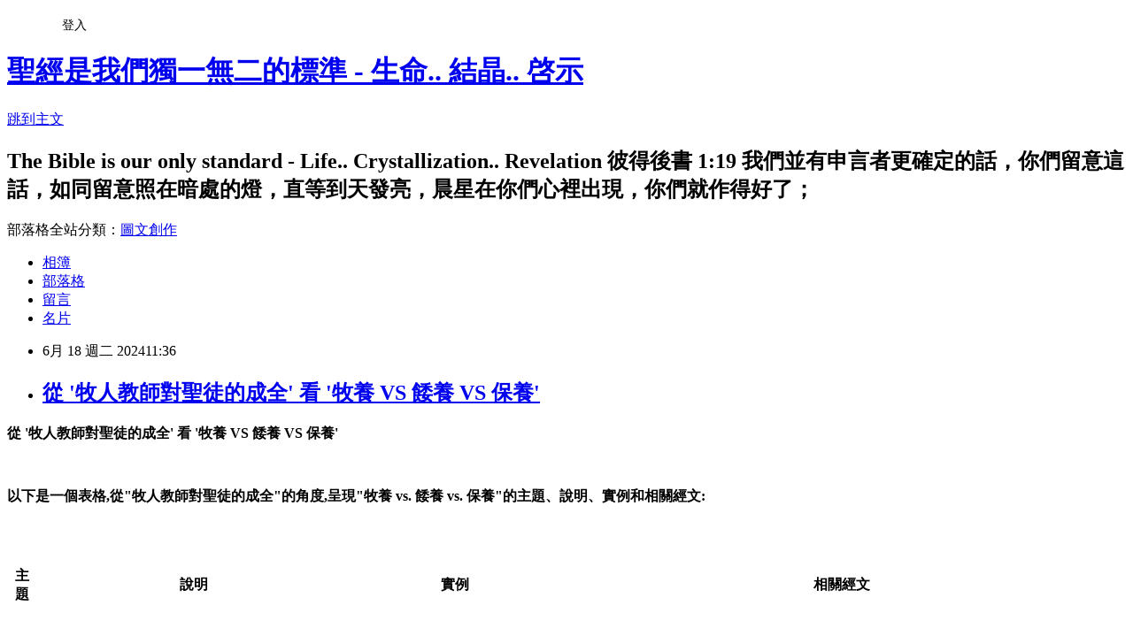

--- FILE ---
content_type: text/html; charset=utf-8
request_url: https://johnchang2015.pixnet.net/blog/posts/12226997110
body_size: 42613
content:
<!DOCTYPE html><html lang="zh-TW"><head><meta charSet="utf-8"/><meta name="viewport" content="width=device-width, initial-scale=1"/><link rel="stylesheet" href="https://static.1px.tw/blog-next/_next/static/chunks/b1e52b495cc0137c.css" data-precedence="next"/><link rel="stylesheet" href="/fix.css?v=202601211313" type="text/css" data-precedence="medium"/><link rel="stylesheet" href="https://s3.1px.tw/blog/theme/choc/iframe-popup.css?v=202601211313" type="text/css" data-precedence="medium"/><link rel="stylesheet" href="https://s3.1px.tw/blog/theme/choc/plugins.min.css?v=202601211313" type="text/css" data-precedence="medium"/><link rel="stylesheet" href="https://s3.1px.tw/blog/theme/choc/openid-comment.css?v=202601211313" type="text/css" data-precedence="medium"/><link rel="stylesheet" href="https://s3.1px.tw/blog/theme/choc/style.min.css?v=202601211313" type="text/css" data-precedence="medium"/><link rel="stylesheet" href="https://s3.1px.tw/blog/theme/choc/main.min.css?v=202601211313" type="text/css" data-precedence="medium"/><link rel="stylesheet" href="https://pimg.1px.tw/johnchang2015/assets/johnchang2015.css?v=202601211313" type="text/css" data-precedence="medium"/><link rel="stylesheet" href="https://s3.1px.tw/blog/theme/choc/author-info.css?v=202601211313" type="text/css" data-precedence="medium"/><link rel="stylesheet" href="https://s3.1px.tw/blog/theme/choc/idlePop.min.css?v=202601211313" type="text/css" data-precedence="medium"/><link rel="preload" as="script" fetchPriority="low" href="https://static.1px.tw/blog-next/_next/static/chunks/94688e2baa9fea03.js"/><script src="https://static.1px.tw/blog-next/_next/static/chunks/41eaa5427c45ebcc.js" async=""></script><script src="https://static.1px.tw/blog-next/_next/static/chunks/e2c6231760bc85bd.js" async=""></script><script src="https://static.1px.tw/blog-next/_next/static/chunks/94bde6376cf279be.js" async=""></script><script src="https://static.1px.tw/blog-next/_next/static/chunks/426b9d9d938a9eb4.js" async=""></script><script src="https://static.1px.tw/blog-next/_next/static/chunks/turbopack-5021d21b4b170dda.js" async=""></script><script src="https://static.1px.tw/blog-next/_next/static/chunks/ff1a16fafef87110.js" async=""></script><script src="https://static.1px.tw/blog-next/_next/static/chunks/e308b2b9ce476a3e.js" async=""></script><script src="https://static.1px.tw/blog-next/_next/static/chunks/2bf79572a40338b7.js" async=""></script><script src="https://static.1px.tw/blog-next/_next/static/chunks/d3c6eed28c1dd8e2.js" async=""></script><script src="https://static.1px.tw/blog-next/_next/static/chunks/d4d39cfc2a072218.js" async=""></script><script src="https://static.1px.tw/blog-next/_next/static/chunks/6a5d72c05b9cd4ba.js" async=""></script><script src="https://static.1px.tw/blog-next/_next/static/chunks/8af6103cf1375f47.js" async=""></script><script src="https://static.1px.tw/blog-next/_next/static/chunks/60d08651d643cedc.js" async=""></script><script src="https://static.1px.tw/blog-next/_next/static/chunks/0ae21416dac1fa83.js" async=""></script><script src="https://static.1px.tw/blog-next/_next/static/chunks/6d1100e43ad18157.js" async=""></script><script src="https://static.1px.tw/blog-next/_next/static/chunks/87eeaf7a3b9005e8.js" async=""></script><script src="https://static.1px.tw/blog-next/_next/static/chunks/ed01c75076819ebd.js" async=""></script><script src="https://static.1px.tw/blog-next/_next/static/chunks/a4df8fc19a9a82e6.js" async=""></script><title>從 &#x27;牧人教師對聖徒的成全&#x27; 看 &#x27;牧養 VS 餧養 VS 保養&#x27;</title><meta name="description" content="從 &#x27;牧人教師對聖徒的成全&#x27; 看 &#x27;牧養 VS 餧養 VS 保養&#x27; "/><meta name="author" content="聖經是我們獨一無二的標準 - 生命.. 結晶.. 啓示"/><meta name="google-adsense-platform-account" content="pub-2647689032095179"/><meta name="fb:app_id" content="101730233200171"/><link rel="canonical" href="https://johnchang2015.pixnet.net/blog/posts/12226997110"/><meta property="og:title" content="從 &#x27;牧人教師對聖徒的成全&#x27; 看 &#x27;牧養 VS 餧養 VS 保養&#x27;"/><meta property="og:description" content="從 &#x27;牧人教師對聖徒的成全&#x27; 看 &#x27;牧養 VS 餧養 VS 保養&#x27; "/><meta property="og:url" content="https://johnchang2015.pixnet.net/blog/posts/12226997110"/><meta property="og:image" content="https://s3.1px.tw/blog/common/avatar/blog_cover_dark.jpg"/><meta property="og:type" content="article"/><meta name="twitter:card" content="summary_large_image"/><meta name="twitter:title" content="從 &#x27;牧人教師對聖徒的成全&#x27; 看 &#x27;牧養 VS 餧養 VS 保養&#x27;"/><meta name="twitter:description" content="從 &#x27;牧人教師對聖徒的成全&#x27; 看 &#x27;牧養 VS 餧養 VS 保養&#x27; "/><meta name="twitter:image" content="https://s3.1px.tw/blog/common/avatar/blog_cover_dark.jpg"/><link rel="icon" href="/favicon.ico?favicon.a62c60e0.ico" sizes="32x32" type="image/x-icon"/><script src="https://static.1px.tw/blog-next/_next/static/chunks/a6dad97d9634a72d.js" noModule=""></script></head><body><!--$--><!--/$--><!--$?--><template id="B:0"></template><!--/$--><script>requestAnimationFrame(function(){$RT=performance.now()});</script><script src="https://static.1px.tw/blog-next/_next/static/chunks/94688e2baa9fea03.js" id="_R_" async=""></script><div hidden id="S:0"><script id="pixnet-vars">
        window.PIXNET = {
          post_id: "12226997110",
          name: "johnchang2015",
          user_id: 0,
          blog_id: "5681143",
          display_ads: true,
          ad_options: {"chictrip":false}
        };
      </script><script type="text/javascript" src="https://code.jquery.com/jquery-latest.min.js"></script><script id="json-ld-article-script" type="application/ld+json">{"@context":"https:\u002F\u002Fschema.org","@type":"BlogPosting","isAccessibleForFree":true,"mainEntityOfPage":{"@type":"WebPage","@id":"https:\u002F\u002Fjohnchang2015.pixnet.net\u002Fblog\u002Fposts\u002F12226997110"},"headline":"從 '牧人教師對聖徒的成全' 看 '牧養 VS 餧養 VS 保養'","description":"\u003Cspan\u003E\u003Cspan style=\"font-family:新細明體,serif\"\u003E從\u003Cspan\u003E '\u003C\u002Fspan\u003E牧人教師對聖徒的成全\u003Cspan\u003E' \u003C\u002Fspan\u003E看\u003Cspan\u003E '\u003C\u002Fspan\u003E牧養\u003Cspan\u003E VS \u003C\u002Fspan\u003E餧養\u003Cspan\u003E VS \u003C\u002Fspan\u003E保養\u003Cspan\u003E'\u003C\u002Fspan\u003E\u003C\u002Fspan\u003E\u003C\u002Fspan\u003E\u003Cbr\u003E \u003Cbr\u003E","articleBody":" \u003Cp\u003E\u003Cstrong\u003E\u003Cspan\u003E\u003Cspan style=\"font-family:新細明體,serif\"\u003E從\u003Cspan\u003E '\u003C\u002Fspan\u003E牧人教師對聖徒的成全\u003Cspan\u003E' \u003C\u002Fspan\u003E看\u003Cspan\u003E '\u003C\u002Fspan\u003E牧養\u003Cspan\u003E VS \u003C\u002Fspan\u003E餧養\u003Cspan\u003E VS \u003C\u002Fspan\u003E保養\u003Cspan\u003E'\u003C\u002Fspan\u003E\u003C\u002Fspan\u003E\u003C\u002Fspan\u003E\u003C\u002Fstrong\u003E\u003C\u002Fp\u003E\n\n\u003Cp\u003E&nbsp;\u003C\u002Fp\u003E\n\n\u003Cp\u003E\u003Cstrong\u003E\u003Cspan\u003E\u003Cspan style=\"font-family:新細明體,serif\"\u003E\u003Cspan style=\"font-size:10.0pt\"\u003E以下是一個表格\u003Cspan\u003E,\u003C\u002Fspan\u003E從\u003Cspan\u003E\"\u003C\u002Fspan\u003E\u003Cspan style=\"color:blue\"\u003E牧人教師對聖徒的成全\u003C\u002Fspan\u003E\u003Cspan\u003E\"\u003C\u002Fspan\u003E的角度\u003Cspan\u003E,\u003C\u002Fspan\u003E呈現\u003Cspan\u003E\"\u003C\u002Fspan\u003E\u003Cspan style=\"color:blue\"\u003E牧養\u003Cspan\u003E vs. \u003C\u002Fspan\u003E餧養\u003Cspan\u003E vs. \u003C\u002Fspan\u003E保養\u003C\u002Fspan\u003E\u003Cspan\u003E\"\u003C\u002Fspan\u003E的主題、說明、實例和相關經文\u003Cspan\u003E:\u003C\u002Fspan\u003E\u003C\u002Fspan\u003E\u003C\u002Fspan\u003E\u003C\u002Fspan\u003E\u003C\u002Fstrong\u003E\u003C\u002Fp\u003E\n\n\u003Cp\u003E&nbsp;\u003C\u002Fp\u003E\n\n\u003Ctable border=\"1\" cellpadding=\"0\" cellspacing=\"3\" style=\"border:solid windowtext 1.0pt\"\u003E\n\t\u003Cthead\u003E\n\t\t\u003Ctr style=\"height:27px;\"\u003E\n\t\t\t\u003Cth style=\"width:53px;border:solid windowtext 1.0pt;background:#000099;padding:.75pt .75pt .75pt .75pt;height:27px;\"\u003E\n\t\t\t\u003Cp align=\"center\" style=\"text-align:center;\"\u003E\u003Cstrong\u003E\u003Cspan\u003E\u003Cspan style=\"color:white\"\u003E\u003Cspan style=\"font-family:新細明體,serif\"\u003E主題\u003C\u002Fspan\u003E\u003C\u002Fspan\u003E\u003C\u002Fspan\u003E\u003C\u002Fstrong\u003E\u003C\u002Fp\u003E\n\t\t\t\u003C\u002Fth\u003E\n\t\t\t\u003Cth style=\"width:172px;border:solid windowtext 1.0pt;background:#000099;padding:.75pt .75pt .75pt .75pt;height:27px;\"\u003E\n\t\t\t\u003Cp align=\"center\" style=\"text-align:center;\"\u003E\u003Cstrong\u003E\u003Cspan\u003E\u003Cspan style=\"color:white\"\u003E\u003Cspan style=\"font-family:新細明體,serif\"\u003E說明\u003C\u002Fspan\u003E\u003C\u002Fspan\u003E\u003C\u002Fspan\u003E\u003C\u002Fstrong\u003E\u003C\u002Fp\u003E\n\t\t\t\u003C\u002Fth\u003E\n\t\t\t\u003Cth style=\"width:130px;border:solid windowtext 1.0pt;background:#000099;padding:.75pt .75pt .75pt .75pt;height:27px;\"\u003E\n\t\t\t\u003Cp align=\"center\" style=\"text-align:center;\"\u003E\u003Cstrong\u003E\u003Cspan\u003E\u003Cspan style=\"color:white\"\u003E\u003Cspan style=\"font-family:新細明體,serif\"\u003E實例\u003C\u002Fspan\u003E\u003C\u002Fspan\u003E\u003C\u002Fspan\u003E\u003C\u002Fstrong\u003E\u003C\u002Fp\u003E\n\t\t\t\u003C\u002Fth\u003E\n\t\t\t\u003Cth style=\"width:195px;border:solid windowtext 1.0pt;background:#000099;padding:.75pt .75pt .75pt .75pt;height:27px;\"\u003E\n\t\t\t\u003Cp align=\"center\" style=\"text-align:center;\"\u003E\u003Cstrong\u003E\u003Cspan\u003E\u003Cspan style=\"color:white\"\u003E\u003Cspan style=\"font-family:新細明體,serif\"\u003E相關經文\u003C\u002Fspan\u003E\u003C\u002Fspan\u003E\u003C\u002Fspan\u003E\u003C\u002Fstrong\u003E\u003C\u002Fp\u003E\n\t\t\t\u003C\u002Fth\u003E\n\t\t\u003C\u002Ftr\u003E\n\t\u003C\u002Fthead\u003E\n\t\u003Ctbody\u003E\n\t\t\u003Ctr style=\"height:152px;\"\u003E\n\t\t\t\u003Ctd style=\"width:53px;border:solid windowtext 1.0pt;background:#FFD966;padding:.75pt .75pt .75pt .75pt;height:152px;\"\u003E\n\t\t\t\u003Cp align=\"center\" style=\"text-align:center;\"\u003E\u003Cstrong\u003E\u003Cspan\u003E\u003Cspan style=\"color:blue\"\u003E\u003Cspan style=\"font-family:新細明體,serif\"\u003E\u003Cspan style=\"font-size:10.0pt\"\u003E牧養\u003C\u002Fspan\u003E\u003C\u002Fspan\u003E\u003C\u002Fspan\u003E\u003C\u002Fspan\u003E\u003C\u002Fstrong\u003E\u003C\u002Fp\u003E\n\t\t\t\u003C\u002Ftd\u003E\n\t\t\t\u003Ctd style=\"width:172px;border:solid windowtext 1.0pt;background:#F2F2F2;padding:.75pt .75pt .75pt .75pt;height:152px;\"\u003E\n\t\t\t\u003Cp align=\"center\" style=\"text-align:center;\"\u003E\u003Cstrong\u003E\u003Cspan\u003E\u003Cspan style=\"font-family:新細明體,serif\"\u003E\u003Cspan style=\"font-size:10.0pt\"\u003E- \u003Cspan style=\"color:blue\"\u003Eshepherding\u003C\u002Fspan\u003E,\u003C\u002Fspan\u003E\u003C\u002Fspan\u003E\u003C\u002Fspan\u003E\u003C\u002Fstrong\u003E\u003Cstrong\u003E\u003Cspan\u003E\u003Cspan style=\"font-family:新細明體,serif\"\u003E\u003Cspan style=\"font-size:10.0pt\"\u003E指\u003Cspan style=\"color:blue\"\u003E領導、照顧、引導教會群羊\u003Cspan\u003E(\u003C\u002Fspan\u003E信徒\u003C\u002Fspan\u003E\u003Cspan\u003E)\u003C\u002Fspan\u003E的工作。\u003C\u002Fspan\u003E\u003C\u002Fspan\u003E\u003C\u002Fspan\u003E\u003C\u002Fstrong\u003E\u003C\u002Fp\u003E\n\n\t\t\t\u003Cp align=\"center\" style=\"text-align:center;\"\u003E\u003Cstrong\u003E\u003Cspan\u003E\u003Cspan style=\"font-family:新細明體,serif\"\u003E\u003Cspan style=\"font-size:10.0pt\"\u003E- \u003C\u002Fspan\u003E\u003C\u002Fspan\u003E\u003C\u002Fspan\u003E\u003C\u002Fstrong\u003E\u003Cstrong\u003E\u003Cspan\u003E\u003Cspan style=\"font-family:新細明體,serif\"\u003E\u003Cspan style=\"font-size:10.0pt\"\u003E包括\u003Cspan style=\"color:blue\"\u003E教導真理、關心生活、警戒謹慎\u003C\u002Fspan\u003E等方面。\u003C\u002Fspan\u003E\u003C\u002Fspan\u003E\u003C\u002Fspan\u003E\u003C\u002Fstrong\u003E\u003C\u002Fp\u003E\n\n\t\t\t\u003Cp align=\"center\" style=\"text-align:center;\"\u003E\u003Cstrong\u003E\u003Cspan\u003E\u003Cspan style=\"font-family:新細明體,serif\"\u003E\u003Cspan style=\"font-size:10.0pt\"\u003E- \u003C\u002Fspan\u003E\u003C\u002Fspan\u003E\u003C\u002Fspan\u003E\u003C\u002Fstrong\u003E\u003Cstrong\u003E\u003Cspan\u003E\u003Cspan style=\"color:blue\"\u003E\u003Cspan style=\"font-family:新細明體,serif\"\u003E\u003Cspan style=\"font-size:10.0pt\"\u003E牧者\u003C\u002Fspan\u003E\u003C\u002Fspan\u003E\u003C\u002Fspan\u003E\u003C\u002Fspan\u003E\u003C\u002Fstrong\u003E\u003Cstrong\u003E\u003Cspan\u003E\u003Cspan style=\"font-family:新細明體,serif\"\u003E\u003Cspan style=\"font-size:10.0pt\"\u003E扮演\u003Cspan style=\"color:blue\"\u003E牧人的角色\u003Cspan\u003E,\u003C\u002Fspan\u003E為羊把關\u003Cspan\u003E,\u003C\u002Fspan\u003E保護羊群\u003C\u002Fspan\u003E。\u003C\u002Fspan\u003E\u003C\u002Fspan\u003E\u003C\u002Fspan\u003E\u003C\u002Fstrong\u003E\u003C\u002Fp\u003E\n\t\t\t\u003C\u002Ftd\u003E\n\t\t\t\u003Ctd style=\"width:130px;border:solid windowtext 1.0pt;background:#DEEAF6;padding:.75pt .75pt .75pt .75pt;height:152px;\"\u003E\n\t\t\t\u003Cp align=\"center\" style=\"text-align:center;\"\u003E\u003Cstrong\u003E\u003Cspan\u003E\u003Cspan style=\"font-family:新細明體,serif\"\u003E\u003Cspan style=\"font-size:10.0pt\"\u003E- \u003C\u002Fspan\u003E\u003C\u002Fspan\u003E\u003C\u002Fspan\u003E\u003C\u002Fstrong\u003E\u003Cstrong\u003E\u003Cspan\u003E\u003Cspan style=\"color:blue\"\u003E\u003Cspan style=\"font-family:新細明體,serif\"\u003E\u003Cspan style=\"font-size:10.0pt\"\u003E使徒們牧養\u003C\u002Fspan\u003E\u003C\u002Fspan\u003E\u003C\u002Fspan\u003E\u003C\u002Fspan\u003E\u003C\u002Fstrong\u003E\u003Cstrong\u003E\u003Cspan\u003E\u003Cspan style=\"font-family:新細明體,serif\"\u003E\u003Cspan style=\"font-size:10.0pt\"\u003E初期教會。\u003C\u002Fspan\u003E\u003C\u002Fspan\u003E\u003C\u002Fspan\u003E\u003C\u002Fstrong\u003E\u003C\u002Fp\u003E\n\n\t\t\t\u003Cp align=\"center\" style=\"text-align:center;\"\u003E\u003Cstrong\u003E\u003Cspan\u003E\u003Cspan style=\"font-family:新細明體,serif\"\u003E\u003Cspan style=\"font-size:10.0pt\"\u003E- \u003C\u002Fspan\u003E\u003C\u002Fspan\u003E\u003C\u002Fspan\u003E\u003C\u002Fstrong\u003E\u003Cstrong\u003E\u003Cspan\u003E\u003Cspan style=\"color:blue\"\u003E\u003Cspan style=\"font-family:新細明體,serif\"\u003E\u003Cspan style=\"font-size:10.0pt\"\u003E長老們在各地牧養\u003C\u002Fspan\u003E\u003C\u002Fspan\u003E\u003C\u002Fspan\u003E\u003C\u002Fspan\u003E\u003C\u002Fstrong\u003E\u003Cstrong\u003E\u003Cspan\u003E\u003Cspan style=\"font-family:新細明體,serif\"\u003E\u003Cspan style=\"font-size:10.0pt\"\u003E當地教會。\u003C\u002Fspan\u003E\u003C\u002Fspan\u003E\u003C\u002Fspan\u003E\u003C\u002Fstrong\u003E\u003C\u002Fp\u003E\n\n\t\t\t\u003Cp align=\"center\" style=\"text-align:center;\"\u003E\u003Cstrong\u003E\u003Cspan\u003E\u003Cspan style=\"font-family:新細明體,serif\"\u003E\u003Cspan style=\"font-size:10.0pt\"\u003E- \u003C\u002Fspan\u003E\u003C\u002Fspan\u003E\u003C\u002Fspan\u003E\u003C\u002Fstrong\u003E\u003Cstrong\u003E\u003Cspan\u003E\u003Cspan style=\"font-family:新細明體,serif\"\u003E\u003Cspan style=\"font-size:10.0pt\"\u003E今日\u003Cspan style=\"color:blue\"\u003E牧長對會眾\u003C\u002Fspan\u003E的牧養工作。\u003C\u002Fspan\u003E\u003C\u002Fspan\u003E\u003C\u002Fspan\u003E\u003C\u002Fstrong\u003E\u003C\u002Fp\u003E\n\t\t\t\u003C\u002Ftd\u003E\n\t\t\t\u003Ctd style=\"width:195px;border:solid windowtext 1.0pt;padding:.75pt .75pt .75pt .75pt;height:152px;\"\u003E\n\t\t\t\u003Cp align=\"center\" style=\"text-align:center;\"\u003E\u003Cstrong\u003E\u003Cspan\u003E\u003Cspan style=\"font-family:新細明體,serif\"\u003E\u003Cspan style=\"font-size:10.0pt\"\u003E- \u003C\u002Fspan\u003E\u003C\u002Fspan\u003E\u003C\u002Fspan\u003E\u003C\u002Fstrong\u003E\u003Cstrong\u003E\u003Cspan\u003E\u003Cspan style=\"font-family:新細明體,serif\"\u003E\u003Cspan style=\"font-size:10.0pt\"\u003E使徒行傳\u003Cspan\u003E 20:28 \"\u003C\u002Fspan\u003E\u003Cspan style=\"color:blue\"\u003E聖靈立\u003C\u002Fspan\u003E你們\u003Cspan style=\"color:blue\"\u003E作全群的監督\u003C\u002Fspan\u003E\u003Cspan\u003E,\u003C\u002Fspan\u003E你們就\u003Cspan style=\"color:blue\"\u003E當為自己謹慎\u003Cspan\u003E,\u003C\u002Fspan\u003E也為全群謹慎\u003Cspan\u003E,\u003C\u002Fspan\u003E牧養 神的教會\u003C\u002Fspan\u003E。\u003Cspan\u003E\" \u003C\u002Fspan\u003E\u003C\u002Fspan\u003E\u003C\u002Fspan\u003E\u003C\u002Fspan\u003E\u003C\u002Fstrong\u003E\u003C\u002Fp\u003E\n\n\t\t\t\u003Cp align=\"center\" style=\"text-align:center;\"\u003E\u003Cstrong\u003E\u003Cspan\u003E\u003Cspan style=\"font-family:新細明體,serif\"\u003E\u003Cspan style=\"font-size:10.0pt\"\u003E- \u003C\u002Fspan\u003E\u003C\u002Fspan\u003E\u003C\u002Fspan\u003E\u003C\u002Fstrong\u003E\u003Cstrong\u003E\u003Cspan\u003E\u003Cspan style=\"font-family:新細明體,serif\"\u003E\u003Cspan style=\"font-size:10.0pt\"\u003E彼得前書\u003Cspan\u003E 5:2 \"\u003C\u002Fspan\u003E\u003Cspan style=\"color:blue\"\u003E務要牧養在你們中間 神的群羊\u003C\u002Fspan\u003E。\u003Cspan\u003E\"\u003C\u002Fspan\u003E\u003C\u002Fspan\u003E\u003C\u002Fspan\u003E\u003C\u002Fspan\u003E\u003C\u002Fstrong\u003E\u003C\u002Fp\u003E\n\t\t\t\u003C\u002Ftd\u003E\n\t\t\u003C\u002Ftr\u003E\n\t\t\u003Ctr style=\"height:172px;\"\u003E\n\t\t\t\u003Ctd style=\"width:53px;border:solid windowtext 1.0pt;background:#FFD966;padding:.75pt .75pt .75pt .75pt;height:172px;\"\u003E\n\t\t\t\u003Cp align=\"center\" style=\"text-align:center;\"\u003E\u003Cstrong\u003E\u003Cspan\u003E\u003Cspan style=\"color:blue\"\u003E\u003Cspan style=\"font-family:新細明體,serif\"\u003E\u003Cspan style=\"font-size:10.0pt\"\u003E餧養\u003C\u002Fspan\u003E\u003C\u002Fspan\u003E\u003C\u002Fspan\u003E\u003C\u002Fspan\u003E\u003C\u002Fstrong\u003E\u003C\u002Fp\u003E\n\t\t\t\u003C\u002Ftd\u003E\n\t\t\t\u003Ctd style=\"width:172px;border:solid windowtext 1.0pt;background:#F2F2F2;padding:.75pt .75pt .75pt .75pt;height:172px;\"\u003E\n\t\t\t\u003Cp align=\"center\" style=\"text-align:center;\"\u003E\u003Cstrong\u003E\u003Cspan\u003E\u003Cspan style=\"font-family:新細明體,serif\"\u003E\u003Cspan style=\"font-size:10.0pt\"\u003E- \u003Cspan style=\"color:blue\"\u003Efeeding\u003C\u002Fspan\u003E,\u003C\u002Fspan\u003E\u003C\u002Fspan\u003E\u003C\u002Fspan\u003E\u003C\u002Fstrong\u003E\u003Cstrong\u003E\u003Cspan\u003E\u003Cspan style=\"font-family:新細明體,serif\"\u003E\u003Cspan style=\"font-size:10.0pt\"\u003E指用\u003Cspan style=\"color:blue\"\u003E神的話語喂養信徒的靈命\u003C\u002Fspan\u003E。\u003C\u002Fspan\u003E\u003C\u002Fspan\u003E\u003C\u002Fspan\u003E\u003C\u002Fstrong\u003E\u003C\u002Fp\u003E\n\n\t\t\t\u003Cp align=\"center\" style=\"text-align:center;\"\u003E\u003Cstrong\u003E\u003Cspan\u003E\u003Cspan style=\"font-family:新細明體,serif\"\u003E\u003Cspan style=\"font-size:10.0pt\"\u003E- \u003C\u002Fspan\u003E\u003C\u002Fspan\u003E\u003C\u002Fspan\u003E\u003C\u002Fstrong\u003E\u003Cstrong\u003E\u003Cspan\u003E\u003Cspan style=\"font-family:新細明體,serif\"\u003E\u003Cspan style=\"font-size:10.0pt\"\u003E包括\u003Cspan style=\"color:blue\"\u003E講道教導、靈命操練\u003C\u002Fspan\u003E等\u003Cspan style=\"color:blue\"\u003E供應靈糧\u003C\u002Fspan\u003E。\u003C\u002Fspan\u003E\u003C\u002Fspan\u003E\u003C\u002Fspan\u003E\u003C\u002Fstrong\u003E\u003C\u002Fp\u003E\n\n\t\t\t\u003Cp align=\"center\" style=\"text-align:center;\"\u003E\u003Cstrong\u003E\u003Cspan\u003E\u003Cspan style=\"font-family:新細明體,serif\"\u003E\u003Cspan style=\"font-size:10.0pt\"\u003E- \u003C\u002Fspan\u003E\u003C\u002Fspan\u003E\u003C\u002Fspan\u003E\u003C\u002Fstrong\u003E\u003Cstrong\u003E\u003Cspan\u003E\u003Cspan style=\"color:blue\"\u003E\u003Cspan style=\"font-family:新細明體,serif\"\u003E\u003Cspan style=\"font-size:10.0pt\"\u003E牧者\u003C\u002Fspan\u003E\u003C\u002Fspan\u003E\u003C\u002Fspan\u003E\u003C\u002Fspan\u003E\u003C\u002Fstrong\u003E\u003Cstrong\u003E\u003Cspan\u003E\u003Cspan style=\"font-family:新細明體,serif\"\u003E\u003Cspan style=\"font-size:10.0pt\"\u003E扮演\u003Cspan style=\"color:blue\"\u003E餧養的角色\u003C\u002Fspan\u003E\u003Cspan\u003E,\u003C\u002Fspan\u003E為羊\u003Cspan style=\"color:blue\"\u003E提供營養豐富的靈糧\u003C\u002Fspan\u003E。\u003C\u002Fspan\u003E\u003C\u002Fspan\u003E\u003C\u002Fspan\u003E\u003C\u002Fstrong\u003E\u003C\u002Fp\u003E\n\t\t\t\u003C\u002Ftd\u003E\n\t\t\t\u003Ctd style=\"width:130px;border:solid windowtext 1.0pt;background:#DEEAF6;padding:.75pt .75pt .75pt .75pt;height:172px;\"\u003E\n\t\t\t\u003Cp align=\"center\" style=\"text-align:center;\"\u003E\u003Cstrong\u003E\u003Cspan\u003E\u003Cspan style=\"font-family:新細明體,serif\"\u003E\u003Cspan style=\"font-size:10.0pt\"\u003E- \u003C\u002Fspan\u003E\u003C\u002Fspan\u003E\u003C\u002Fspan\u003E\u003C\u002Fstrong\u003E\u003Cstrong\u003E\u003Cspan\u003E\u003Cspan style=\"color:blue\"\u003E\u003Cspan style=\"font-family:新細明體,serif\"\u003E\u003Cspan style=\"font-size:10.0pt\"\u003E保羅\u003C\u002Fspan\u003E\u003C\u002Fspan\u003E\u003C\u002Fspan\u003E\u003C\u002Fspan\u003E\u003C\u002Fstrong\u003E\u003Cstrong\u003E\u003Cspan\u003E\u003Cspan style=\"font-family:新細明體,serif\"\u003E\u003Cspan style=\"font-size:10.0pt\"\u003E在\u003Cspan style=\"color:blue\"\u003E書信中餧養\u003C\u002Fspan\u003E信徒。\u003C\u002Fspan\u003E\u003C\u002Fspan\u003E\u003C\u002Fspan\u003E\u003C\u002Fstrong\u003E\u003C\u002Fp\u003E\n\n\t\t\t\u003Cp align=\"center\" style=\"text-align:center;\"\u003E\u003Cstrong\u003E\u003Cspan\u003E\u003Cspan style=\"font-family:新細明體,serif\"\u003E\u003Cspan style=\"font-size:10.0pt\"\u003E- \u003C\u002Fspan\u003E\u003C\u002Fspan\u003E\u003C\u002Fspan\u003E\u003C\u002Fstrong\u003E\u003Cstrong\u003E\u003Cspan\u003E\u003Cspan style=\"color:blue\"\u003E\u003Cspan style=\"font-family:新細明體,serif\"\u003E\u003Cspan style=\"font-size:10.0pt\"\u003E利未人\u003C\u002Fspan\u003E\u003C\u002Fspan\u003E\u003C\u002Fspan\u003E\u003C\u002Fspan\u003E\u003C\u002Fstrong\u003E\u003Cstrong\u003E\u003Cspan\u003E\u003Cspan style=\"font-family:新細明體,serif\"\u003E\u003Cspan style=\"font-size:10.0pt\"\u003E在\u003Cspan style=\"color:blue\"\u003E會堂裡餧養百姓\u003C\u002Fspan\u003E。\u003C\u002Fspan\u003E\u003C\u002Fspan\u003E\u003C\u002Fspan\u003E\u003C\u002Fstrong\u003E\u003C\u002Fp\u003E\n\n\t\t\t\u003Cp align=\"center\" style=\"text-align:center;\"\u003E\u003Cstrong\u003E\u003Cspan\u003E\u003Cspan style=\"font-family:新細明體,serif\"\u003E\u003Cspan style=\"font-size:10.0pt\"\u003E- \u003C\u002Fspan\u003E\u003C\u002Fspan\u003E\u003C\u002Fspan\u003E\u003C\u002Fstrong\u003E\u003Cstrong\u003E\u003Cspan\u003E\u003Cspan style=\"font-family:新細明體,serif\"\u003E\u003Cspan style=\"font-size:10.0pt\"\u003E今日\u003Cspan style=\"color:blue\"\u003E講員\u003C\u002Fspan\u003E透過\u003Cspan style=\"color:blue\"\u003E講道餧養\u003C\u002Fspan\u003E會眾。\u003C\u002Fspan\u003E\u003C\u002Fspan\u003E\u003C\u002Fspan\u003E\u003C\u002Fstrong\u003E\u003C\u002Fp\u003E\n\t\t\t\u003C\u002Ftd\u003E\n\t\t\t\u003Ctd style=\"width:195px;border:solid windowtext 1.0pt;padding:.75pt .75pt .75pt .75pt;height:172px;\"\u003E\n\t\t\t\u003Cp align=\"center\" style=\"text-align:center;\"\u003E\u003Cstrong\u003E\u003Cspan\u003E\u003Cspan style=\"font-family:新細明體,serif\"\u003E\u003Cspan style=\"font-size:10.0pt\"\u003E- \u003C\u002Fspan\u003E\u003C\u002Fspan\u003E\u003C\u002Fspan\u003E\u003C\u002Fstrong\u003E\u003Cstrong\u003E\u003Cspan\u003E\u003Cspan style=\"font-family:新細明體,serif\"\u003E\u003Cspan style=\"font-size:10.0pt\"\u003E使徒行傳\u003Cspan\u003E 20:28 \"\u003C\u002Fspan\u003E所以你們自己總要謹慎\u003Cspan\u003E,\u003C\u002Fspan\u003E也為\u003Cspan style=\"color:blue\"\u003E那全群謹慎\u003Cspan\u003E,\u003C\u002Fspan\u003E牧養 神的教會\u003C\u002Fspan\u003E\u003Cspan\u003E,\u003C\u002Fspan\u003E就是\u003Cspan style=\"color:blue\"\u003E他用自己血所買來的\u003C\u002Fspan\u003E。\u003Cspan\u003E\"\u003C\u002Fspan\u003E\u003C\u002Fspan\u003E\u003C\u002Fspan\u003E\u003C\u002Fspan\u003E\u003C\u002Fstrong\u003E\u003C\u002Fp\u003E\n\n\t\t\t\u003Cp align=\"center\" style=\"text-align:center;\"\u003E\u003Cstrong\u003E\u003Cspan\u003E\u003Cspan style=\"font-family:新細明體,serif\"\u003E\u003Cspan style=\"font-size:10.0pt\"\u003E- \u003C\u002Fspan\u003E\u003C\u002Fspan\u003E\u003C\u002Fspan\u003E\u003C\u002Fstrong\u003E\u003Cstrong\u003E\u003Cspan\u003E\u003Cspan style=\"font-family:新細明體,serif\"\u003E\u003Cspan style=\"font-size:10.0pt\"\u003E耶利米\u003Cspan\u003E 3:15 \"\u003C\u002Fspan\u003E我也\u003Cspan style=\"color:blue\"\u003E必賜給你們合我心的牧人\u003C\u002Fspan\u003E\u003Cspan\u003E,\u003C\u002Fspan\u003E他們\u003Cspan style=\"color:blue\"\u003E必以知識和智慧牧養\u003C\u002Fspan\u003E你們。\u003Cspan\u003E\"\u003C\u002Fspan\u003E\u003C\u002Fspan\u003E\u003C\u002Fspan\u003E\u003C\u002Fspan\u003E\u003C\u002Fstrong\u003E\u003C\u002Fp\u003E\n\t\t\t\u003C\u002Ftd\u003E\n\t\t\u003C\u002Ftr\u003E\n\t\t\u003Ctr style=\"height:178px;\"\u003E\n\t\t\t\u003Ctd style=\"width:53px;border:solid windowtext 1.0pt;background:#FFD966;padding:.75pt .75pt .75pt .75pt;height:178px;\"\u003E\n\t\t\t\u003Cp align=\"center\" style=\"text-align:center;\"\u003E\u003Cstrong\u003E\u003Cspan\u003E\u003Cspan style=\"color:blue\"\u003E\u003Cspan style=\"font-family:新細明體,serif\"\u003E\u003Cspan style=\"font-size:10.0pt\"\u003E保養\u003C\u002Fspan\u003E\u003C\u002Fspan\u003E\u003C\u002Fspan\u003E\u003C\u002Fspan\u003E\u003C\u002Fstrong\u003E\u003C\u002Fp\u003E\n\t\t\t\u003C\u002Ftd\u003E\n\t\t\t\u003Ctd style=\"width:172px;border:solid windowtext 1.0pt;background:#F2F2F2;padding:.75pt .75pt .75pt .75pt;height:178px;\"\u003E\n\t\t\t\u003Cp align=\"center\" style=\"text-align:center;\"\u003E\u003Cstrong\u003E\u003Cspan\u003E\u003Cspan style=\"font-family:新細明體,serif\"\u003E\u003Cspan style=\"font-size:10.0pt\"\u003E- \u003Cspan style=\"color:blue\"\u003Enurturing\u003C\u002Fspan\u003E,\u003C\u002Fspan\u003E\u003C\u002Fspan\u003E\u003C\u002Fspan\u003E\u003C\u002Fstrong\u003E\u003Cstrong\u003E\u003Cspan\u003E\u003Cspan style=\"font-family:新細明體,serif\"\u003E\u003Cspan style=\"font-size:10.0pt\"\u003E指用\u003Cspan style=\"color:blue\"\u003E愛心關懷\u003C\u002Fspan\u003E、\u003Cspan style=\"color:blue\"\u003E鼓勵、扶持\u003C\u002Fspan\u003E信徒的\u003Cspan style=\"color:blue\"\u003E生命成長\u003C\u002Fspan\u003E。\u003C\u002Fspan\u003E\u003C\u002Fspan\u003E\u003C\u002Fspan\u003E\u003C\u002Fstrong\u003E\u003C\u002Fp\u003E\n\n\t\t\t\u003Cp align=\"center\" style=\"text-align:center;\"\u003E\u003Cstrong\u003E\u003Cspan\u003E\u003Cspan style=\"font-family:新細明體,serif\"\u003E\u003Cspan style=\"font-size:10.0pt\"\u003E- \u003C\u002Fspan\u003E\u003C\u002Fspan\u003E\u003C\u002Fspan\u003E\u003C\u002Fstrong\u003E\u003Cstrong\u003E\u003Cspan\u003E\u003Cspan style=\"font-family:新細明體,serif\"\u003E\u003Cspan style=\"font-size:10.0pt\"\u003E包括門\u003Cspan style=\"color:blue\"\u003E徒訓練、生命相交、個別牧養\u003C\u002Fspan\u003E等。\u003C\u002Fspan\u003E\u003C\u002Fspan\u003E\u003C\u002Fspan\u003E\u003C\u002Fstrong\u003E\u003C\u002Fp\u003E\n\n\t\t\t\u003Cp align=\"center\" style=\"text-align:center;\"\u003E\u003Cstrong\u003E\u003Cspan\u003E\u003Cspan style=\"font-family:新細明體,serif\"\u003E\u003Cspan style=\"font-size:10.0pt\"\u003E- \u003C\u002Fspan\u003E\u003C\u002Fspan\u003E\u003C\u002Fspan\u003E\u003C\u002Fstrong\u003E\u003Cstrong\u003E\u003Cspan\u003E\u003Cspan style=\"color:blue\"\u003E\u003Cspan style=\"font-family:新細明體,serif\"\u003E\u003Cspan style=\"font-size:10.0pt\"\u003E牧者\u003C\u002Fspan\u003E\u003C\u002Fspan\u003E\u003C\u002Fspan\u003E\u003C\u002Fspan\u003E\u003C\u002Fstrong\u003E\u003Cstrong\u003E\u003Cspan\u003E\u003Cspan style=\"font-family:新細明體,serif\"\u003E\u003Cspan style=\"font-size:10.0pt\"\u003E扮演\u003Cspan style=\"color:blue\"\u003E保姆的角色\u003Cspan\u003E,\u003C\u002Fspan\u003E細心呵護信徒的生命\u003C\u002Fspan\u003E。\u003C\u002Fspan\u003E\u003C\u002Fspan\u003E\u003C\u002Fspan\u003E\u003C\u002Fstrong\u003E\u003C\u002Fp\u003E\n\t\t\t\u003C\u002Ftd\u003E\n\t\t\t\u003Ctd style=\"width:130px;border:solid windowtext 1.0pt;background:#DEEAF6;padding:.75pt .75pt .75pt .75pt;height:178px;\"\u003E\n\t\t\t\u003Cp align=\"center\" style=\"text-align:center;\"\u003E\u003Cstrong\u003E\u003Cspan\u003E\u003Cspan style=\"font-family:新細明體,serif\"\u003E\u003Cspan style=\"font-size:10.0pt\"\u003E- \u003C\u002Fspan\u003E\u003C\u002Fspan\u003E\u003C\u002Fspan\u003E\u003C\u002Fstrong\u003E\u003Cstrong\u003E\u003Cspan\u003E\u003Cspan style=\"color:blue\"\u003E\u003Cspan style=\"font-family:新細明體,serif\"\u003E\u003Cspan style=\"font-size:10.0pt\"\u003E保羅以母親的心肚保養\u003C\u002Fspan\u003E\u003C\u002Fspan\u003E\u003C\u002Fspan\u003E\u003C\u002Fspan\u003E\u003C\u002Fstrong\u003E\u003Cstrong\u003E\u003Cspan\u003E\u003Cspan style=\"font-family:新細明體,serif\"\u003E\u003Cspan style=\"font-size:10.0pt\"\u003E信徒。\u003C\u002Fspan\u003E\u003C\u002Fspan\u003E\u003C\u002Fspan\u003E\u003C\u002Fstrong\u003E\u003C\u002Fp\u003E\n\n\t\t\t\u003Cp align=\"center\" style=\"text-align:center;\"\u003E\u003Cstrong\u003E\u003Cspan\u003E\u003Cspan style=\"font-family:新細明體,serif\"\u003E\u003Cspan style=\"font-size:10.0pt\"\u003E- \u003C\u002Fspan\u003E\u003C\u002Fspan\u003E\u003C\u002Fspan\u003E\u003C\u002Fstrong\u003E\u003Cstrong\u003E\u003Cspan\u003E\u003Cspan style=\"color:blue\"\u003E\u003Cspan style=\"font-family:新細明體,serif\"\u003E\u003Cspan style=\"font-size:10.0pt\"\u003E馬利亞和其他婦女在保養\u003C\u002Fspan\u003E\u003C\u002Fspan\u003E\u003C\u002Fspan\u003E\u003C\u002Fspan\u003E\u003C\u002Fstrong\u003E\u003Cstrong\u003E\u003Cspan\u003E\u003Cspan style=\"font-family:新細明體,serif\"\u003E\u003Cspan style=\"font-size:10.0pt\"\u003E初期教會。\u003C\u002Fspan\u003E\u003C\u002Fspan\u003E\u003C\u002Fspan\u003E\u003C\u002Fstrong\u003E\u003C\u002Fp\u003E\n\n\t\t\t\u003Cp align=\"center\" style=\"text-align:center;\"\u003E\u003Cstrong\u003E\u003Cspan\u003E\u003Cspan style=\"font-family:新細明體,serif\"\u003E\u003Cspan style=\"font-size:10.0pt\"\u003E- \u003C\u002Fspan\u003E\u003C\u002Fspan\u003E\u003C\u002Fspan\u003E\u003C\u002Fstrong\u003E\u003Cstrong\u003E\u003Cspan\u003E\u003Cspan style=\"color:blue\"\u003E\u003Cspan style=\"font-family:新細明體,serif\"\u003E\u003Cspan style=\"font-size:10.0pt\"\u003E今日教會同工\u003C\u002Fspan\u003E\u003C\u002Fspan\u003E\u003C\u002Fspan\u003E\u003C\u002Fspan\u003E\u003C\u002Fstrong\u003E\u003Cstrong\u003E\u003Cspan\u003E\u003Cspan style=\"font-family:新細明體,serif\"\u003E\u003Cspan style=\"font-size:10.0pt\"\u003E保養初信者。\u003C\u002Fspan\u003E\u003C\u002Fspan\u003E\u003C\u002Fspan\u003E\u003C\u002Fstrong\u003E\u003C\u002Fp\u003E\n\t\t\t\u003C\u002Ftd\u003E\n\t\t\t\u003Ctd style=\"width:195px;border:solid windowtext 1.0pt;padding:.75pt .75pt .75pt .75pt;height:178px;\"\u003E\n\t\t\t\u003Cp align=\"center\" style=\"text-align:center;\"\u003E\u003Cstrong\u003E\u003Cspan\u003E\u003Cspan style=\"font-family:新細明體,serif\"\u003E\u003Cspan style=\"font-size:10.0pt\"\u003E- \u003C\u002Fspan\u003E\u003C\u002Fspan\u003E\u003C\u002Fspan\u003E\u003C\u002Fstrong\u003E\u003Cstrong\u003E\u003Cspan\u003E\u003Cspan style=\"font-family:新細明體,serif\"\u003E\u003Cspan style=\"font-size:10.0pt\"\u003E帖撒羅尼迦前書\u003Cspan\u003E 2:7 \"\u003C\u002Fspan\u003E我們\u003Cspan style=\"color:blue\"\u003E在你們中間\u003Cspan\u003E,\u003C\u002Fspan\u003E彷彿母親保養自己的孩子\u003C\u002Fspan\u003E。\u003C\u002Fspan\u003E\u003C\u002Fspan\u003E\u003C\u002Fspan\u003E\u003C\u002Fstrong\u003E\u003C\u002Fp\u003E\n\n\t\t\t\u003Cp align=\"center\" style=\"text-align:center;\"\u003E\u003Cstrong\u003E\u003Cspan\u003E\u003Cspan style=\"font-family:新細明體,serif\"\u003E\u003Cspan style=\"font-size:10.0pt\"\u003E- \u003C\u002Fspan\u003E\u003C\u002Fspan\u003E\u003C\u002Fspan\u003E\u003C\u002Fstrong\u003E\u003Cstrong\u003E\u003Cspan\u003E\u003Cspan style=\"font-family:新細明體,serif\"\u003E\u003Cspan style=\"font-size:10.0pt\"\u003E使徒行傳\u003Cspan\u003E 9:36 \"\u003C\u002Fspan\u003E有\u003Cspan style=\"color:blue\"\u003E一個女徒\u003C\u002Fspan\u003E在約璜\u003Cspan\u003E,\u003C\u002Fspan\u003E名叫\u003Cspan style=\"color:blue\"\u003E大比大\u003C\u002Fspan\u003E\u003Cspan\u003E,\u003C\u002Fspan\u003E希臘話翻出來\u003Cspan\u003E,\u003C\u002Fspan\u003E就是多加。\u003Cspan style=\"color:blue\"\u003E她周濟許多窮人\u003Cspan\u003E,\u003C\u002Fspan\u003E且多行善事\u003C\u002Fspan\u003E。\u003Cspan\u003E\"\u003C\u002Fspan\u003E\u003C\u002Fspan\u003E\u003C\u002Fspan\u003E\u003C\u002Fspan\u003E\u003C\u002Fstrong\u003E\u003C\u002Fp\u003E\n\t\t\t\u003C\u002Ftd\u003E\n\t\t\u003C\u002Ftr\u003E\n\t\u003C\u002Ftbody\u003E\n\u003C\u002Ftable\u003E\n\n\u003Cp\u003E&nbsp;\u003C\u002Fp\u003E\n\n\u003Cp\u003E\u003Cstrong\u003E\u003Cspan\u003E\u003Cspan style=\"font-family:新細明體,serif\"\u003E\u003Cspan style=\"font-size:10.0pt\"\u003E綜合而言\u003Cspan\u003E,\u003C\u002Fspan\u003E\u003C\u002Fspan\u003E\u003C\u002Fspan\u003E\u003C\u002Fspan\u003E\u003C\u002Fstrong\u003E\u003C\u002Fp\u003E\n\n\u003Cp\u003E\u003Cstrong\u003E\u003Cspan\u003E\u003Cspan style=\"font-family:新細明體,serif\"\u003E\u003Cspan style=\"font-size:10.0pt\"\u003E\"\u003C\u002Fspan\u003E\u003C\u002Fspan\u003E\u003C\u002Fspan\u003E\u003C\u002Fstrong\u003E\u003Cstrong\u003E\u003Cspan\u003E\u003Cspan style=\"color:blue\"\u003E\u003Cspan style=\"font-family:新細明體,serif\"\u003E\u003Cspan style=\"font-size:10.0pt\"\u003E牧養\u003C\u002Fspan\u003E\u003C\u002Fspan\u003E\u003C\u002Fspan\u003E\u003C\u002Fspan\u003E\u003C\u002Fstrong\u003E\u003Cstrong\u003E\u003Cspan\u003E\u003Cspan style=\"font-family:新細明體,serif\"\u003E\u003Cspan style=\"font-size:10.0pt\"\u003E\"\u003C\u002Fspan\u003E\u003C\u002Fspan\u003E\u003C\u002Fspan\u003E\u003C\u002Fstrong\u003E\u003Cstrong\u003E\u003Cspan\u003E\u003Cspan style=\"font-family:新細明體,serif\"\u003E\u003Cspan style=\"font-size:10.0pt\"\u003E強調\u003Cspan style=\"color:blue\"\u003E全面照顧\u003C\u002Fspan\u003E\u003Cspan\u003E,\u003C\u002Fspan\u003E包括\u003Cspan style=\"color:blue\"\u003E教導、關心和警戒\u003C\u002Fspan\u003E\u003Cspan\u003E;\u003C\u002Fspan\u003E\u003C\u002Fspan\u003E\u003C\u002Fspan\u003E\u003C\u002Fspan\u003E\u003C\u002Fstrong\u003E\u003C\u002Fp\u003E\n\n\u003Cp\u003E\u003Cstrong\u003E\u003Cspan\u003E\u003Cspan style=\"font-family:新細明體,serif\"\u003E\u003Cspan style=\"font-size:10.0pt\"\u003E\"\u003C\u002Fspan\u003E\u003C\u002Fspan\u003E\u003C\u002Fspan\u003E\u003C\u002Fstrong\u003E\u003Cstrong\u003E\u003Cspan\u003E\u003Cspan style=\"color:blue\"\u003E\u003Cspan style=\"font-family:新細明體,serif\"\u003E\u003Cspan style=\"font-size:10.0pt\"\u003E餧養\u003C\u002Fspan\u003E\u003C\u002Fspan\u003E\u003C\u002Fspan\u003E\u003C\u002Fspan\u003E\u003C\u002Fstrong\u003E\u003Cstrong\u003E\u003Cspan\u003E\u003Cspan style=\"font-family:新細明體,serif\"\u003E\u003Cspan style=\"font-size:10.0pt\"\u003E\"\u003C\u002Fspan\u003E\u003C\u002Fspan\u003E\u003C\u002Fspan\u003E\u003C\u002Fstrong\u003E\u003Cstrong\u003E\u003Cspan\u003E\u003Cspan style=\"font-family:新細明體,serif\"\u003E\u003Cspan style=\"font-size:10.0pt\"\u003E著重\u003Cspan style=\"color:blue\"\u003E供應靈糧\u003C\u002Fspan\u003E\u003Cspan\u003E,\u003C\u002Fspan\u003E使信徒的\u003Cspan style=\"color:blue\"\u003E靈命得著營養\u003C\u002Fspan\u003E\u003Cspan\u003E;\u003C\u002Fspan\u003E\u003C\u002Fspan\u003E\u003C\u002Fspan\u003E\u003C\u002Fspan\u003E\u003C\u002Fstrong\u003E\u003C\u002Fp\u003E\n\n\u003Cp\u003E\u003Cstrong\u003E\u003Cspan\u003E\u003Cspan style=\"font-family:新細明體,serif\"\u003E\u003Cspan style=\"font-size:10.0pt\"\u003E\"\u003C\u002Fspan\u003E\u003C\u002Fspan\u003E\u003C\u002Fspan\u003E\u003C\u002Fstrong\u003E\u003Cstrong\u003E\u003Cspan\u003E\u003Cspan style=\"color:blue\"\u003E\u003Cspan style=\"font-family:新細明體,serif\"\u003E\u003Cspan style=\"font-size:10.0pt\"\u003E保養\u003C\u002Fspan\u003E\u003C\u002Fspan\u003E\u003C\u002Fspan\u003E\u003C\u002Fspan\u003E\u003C\u002Fstrong\u003E\u003Cstrong\u003E\u003Cspan\u003E\u003Cspan style=\"font-family:新細明體,serif\"\u003E\u003Cspan style=\"font-size:10.0pt\"\u003E\"\u003C\u002Fspan\u003E\u003C\u002Fspan\u003E\u003C\u002Fspan\u003E\u003C\u002Fstrong\u003E\u003Cstrong\u003E\u003Cspan\u003E\u003Cspan style=\"font-family:新細明體,serif\"\u003E\u003Cspan style=\"font-size:10.0pt\"\u003E則注重\u003Cspan style=\"color:blue\"\u003E細心呵護\u003C\u002Fspan\u003E和\u003Cspan style=\"color:blue\"\u003E生命相交\u003C\u002Fspan\u003E\u003Cspan\u003E,\u003C\u002Fspan\u003E使信徒\u003Cspan style=\"color:blue\"\u003E生命漸長成熟\u003C\u002Fspan\u003E。\u003C\u002Fspan\u003E\u003C\u002Fspan\u003E\u003C\u002Fspan\u003E\u003C\u002Fstrong\u003E\u003C\u002Fp\u003E\n\n\u003Cp\u003E\u003Cstrong\u003E\u003Cspan\u003E\u003Cspan style=\"font-family:新細明體,serif\"\u003E\u003Cspan style=\"font-size:10.0pt\"\u003E這三方面\u003Cspan style=\"color:blue\"\u003E缺一不可\u003C\u002Fspan\u003E\u003Cspan\u003E,\u003C\u002Fspan\u003E才能\u003Cspan style=\"color:blue\"\u003E全面成全聖徒的生命\u003C\u002Fspan\u003E。\u003C\u002Fspan\u003E\u003C\u002Fspan\u003E\u003C\u002Fspan\u003E\u003C\u002Fstrong\u003E\u003C\u002Fp\u003E\n\n\u003Cp\u003E&nbsp;\u003C\u002Fp\u003E\n\n\u003Cp\u003E\u003Cstrong\u003E\u003Cspan\u003E\u003Cspan style=\"font-family:新細明體,serif\"\u003E\u003Cspan style=\"font-size:10.0pt\"\u003E*\u003C\u002Fspan\u003E\u003C\u002Fspan\u003E\u003C\u002Fspan\u003E\u003C\u002Fstrong\u003E\u003Cstrong\u003E\u003Cspan style=\"font-family:新細明體,serif\"\u003E\u003Cspan style=\"font-size:10.0pt\"\u003E請參照\u003Cspan\u003E&nbsp;&nbsp; 2024\u003C\u002Fspan\u003E年&nbsp; 春季訓練&nbsp; 總題：藉着在基督耶穌裏的恩典上得着加力，成爲貴重的器皿，裝備齊全的神人，好在神經綸的惟一職事中盡我們的職事&nbsp;&nbsp; 第八篇 『盡你的職事』\u003C\u002Fspan\u003E\u003C\u002Fspan\u003E\u003C\u002Fstrong\u003E\u003C\u002Fp\u003E\n","image":[],"author":{"@type":"Person","name":"聖經是我們獨一無二的標準 - 生命.. 結晶.. 啓示","url":"https:\u002F\u002Fwww.pixnet.net\u002Fpcard\u002Fjohnchang2015"},"publisher":{"@type":"Organization","name":"聖經是我們獨一無二的標準 - 生命.. 結晶.. 啓示","logo":{"@type":"ImageObject","url":"https:\u002F\u002Fs3.1px.tw\u002Fblog\u002Fcommon\u002Favatar\u002Fblog_cover_dark.jpg"}},"datePublished":"2024-06-18T03:36:04.000Z","dateModified":"","keywords":[],"articleSection":"2024年春季訓練 總題：藉着在基督耶穌裏的恩典上得着加力，成爲貴重的器皿，裝備齊全的神人，好在神經綸的惟一職事中盡我們的職事"}</script><template id="P:1"></template><template id="P:2"></template><template id="P:3"></template><section aria-label="Notifications alt+T" tabindex="-1" aria-live="polite" aria-relevant="additions text" aria-atomic="false"></section></div><script>(self.__next_f=self.__next_f||[]).push([0])</script><script>self.__next_f.push([1,"1:\"$Sreact.fragment\"\n3:I[39756,[\"https://static.1px.tw/blog-next/_next/static/chunks/ff1a16fafef87110.js\",\"https://static.1px.tw/blog-next/_next/static/chunks/e308b2b9ce476a3e.js\"],\"default\"]\n4:I[53536,[\"https://static.1px.tw/blog-next/_next/static/chunks/ff1a16fafef87110.js\",\"https://static.1px.tw/blog-next/_next/static/chunks/e308b2b9ce476a3e.js\"],\"default\"]\n6:I[97367,[\"https://static.1px.tw/blog-next/_next/static/chunks/ff1a16fafef87110.js\",\"https://static.1px.tw/blog-next/_next/static/chunks/e308b2b9ce476a3e.js\"],\"OutletBoundary\"]\n8:I[97367,[\"https://static.1px.tw/blog-next/_next/static/chunks/ff1a16fafef87110.js\",\"https://static.1px.tw/blog-next/_next/static/chunks/e308b2b9ce476a3e.js\"],\"ViewportBoundary\"]\na:I[97367,[\"https://static.1px.tw/blog-next/_next/static/chunks/ff1a16fafef87110.js\",\"https://static.1px.tw/blog-next/_next/static/chunks/e308b2b9ce476a3e.js\"],\"MetadataBoundary\"]\nc:I[63491,[\"https://static.1px.tw/blog-next/_next/static/chunks/2bf79572a40338b7.js\",\"https://static.1px.tw/blog-next/_next/static/chunks/d3c6eed28c1dd8e2.js\"],\"default\"]\n:HL[\"https://static.1px.tw/blog-next/_next/static/chunks/b1e52b495cc0137c.css\",\"style\"]\n"])</script><script>self.__next_f.push([1,"0:{\"P\":null,\"b\":\"Fh5CEL29DpBu-3dUnujtG\",\"c\":[\"\",\"blog\",\"posts\",\"12226997110\"],\"q\":\"\",\"i\":false,\"f\":[[[\"\",{\"children\":[\"blog\",{\"children\":[\"posts\",{\"children\":[[\"id\",\"12226997110\",\"d\"],{\"children\":[\"__PAGE__\",{}]}]}]}]},\"$undefined\",\"$undefined\",true],[[\"$\",\"$1\",\"c\",{\"children\":[[[\"$\",\"script\",\"script-0\",{\"src\":\"https://static.1px.tw/blog-next/_next/static/chunks/d4d39cfc2a072218.js\",\"async\":true,\"nonce\":\"$undefined\"}],[\"$\",\"script\",\"script-1\",{\"src\":\"https://static.1px.tw/blog-next/_next/static/chunks/6a5d72c05b9cd4ba.js\",\"async\":true,\"nonce\":\"$undefined\"}],[\"$\",\"script\",\"script-2\",{\"src\":\"https://static.1px.tw/blog-next/_next/static/chunks/8af6103cf1375f47.js\",\"async\":true,\"nonce\":\"$undefined\"}]],\"$L2\"]}],{\"children\":[[\"$\",\"$1\",\"c\",{\"children\":[null,[\"$\",\"$L3\",null,{\"parallelRouterKey\":\"children\",\"error\":\"$undefined\",\"errorStyles\":\"$undefined\",\"errorScripts\":\"$undefined\",\"template\":[\"$\",\"$L4\",null,{}],\"templateStyles\":\"$undefined\",\"templateScripts\":\"$undefined\",\"notFound\":\"$undefined\",\"forbidden\":\"$undefined\",\"unauthorized\":\"$undefined\"}]]}],{\"children\":[[\"$\",\"$1\",\"c\",{\"children\":[null,[\"$\",\"$L3\",null,{\"parallelRouterKey\":\"children\",\"error\":\"$undefined\",\"errorStyles\":\"$undefined\",\"errorScripts\":\"$undefined\",\"template\":[\"$\",\"$L4\",null,{}],\"templateStyles\":\"$undefined\",\"templateScripts\":\"$undefined\",\"notFound\":\"$undefined\",\"forbidden\":\"$undefined\",\"unauthorized\":\"$undefined\"}]]}],{\"children\":[[\"$\",\"$1\",\"c\",{\"children\":[null,[\"$\",\"$L3\",null,{\"parallelRouterKey\":\"children\",\"error\":\"$undefined\",\"errorStyles\":\"$undefined\",\"errorScripts\":\"$undefined\",\"template\":[\"$\",\"$L4\",null,{}],\"templateStyles\":\"$undefined\",\"templateScripts\":\"$undefined\",\"notFound\":\"$undefined\",\"forbidden\":\"$undefined\",\"unauthorized\":\"$undefined\"}]]}],{\"children\":[[\"$\",\"$1\",\"c\",{\"children\":[\"$L5\",[[\"$\",\"link\",\"0\",{\"rel\":\"stylesheet\",\"href\":\"https://static.1px.tw/blog-next/_next/static/chunks/b1e52b495cc0137c.css\",\"precedence\":\"next\",\"crossOrigin\":\"$undefined\",\"nonce\":\"$undefined\"}],[\"$\",\"script\",\"script-0\",{\"src\":\"https://static.1px.tw/blog-next/_next/static/chunks/0ae21416dac1fa83.js\",\"async\":true,\"nonce\":\"$undefined\"}],[\"$\",\"script\",\"script-1\",{\"src\":\"https://static.1px.tw/blog-next/_next/static/chunks/6d1100e43ad18157.js\",\"async\":true,\"nonce\":\"$undefined\"}],[\"$\",\"script\",\"script-2\",{\"src\":\"https://static.1px.tw/blog-next/_next/static/chunks/87eeaf7a3b9005e8.js\",\"async\":true,\"nonce\":\"$undefined\"}],[\"$\",\"script\",\"script-3\",{\"src\":\"https://static.1px.tw/blog-next/_next/static/chunks/ed01c75076819ebd.js\",\"async\":true,\"nonce\":\"$undefined\"}],[\"$\",\"script\",\"script-4\",{\"src\":\"https://static.1px.tw/blog-next/_next/static/chunks/a4df8fc19a9a82e6.js\",\"async\":true,\"nonce\":\"$undefined\"}]],[\"$\",\"$L6\",null,{\"children\":\"$@7\"}]]}],{},null,false,false]},null,false,false]},null,false,false]},null,false,false]},null,false,false],[\"$\",\"$1\",\"h\",{\"children\":[null,[\"$\",\"$L8\",null,{\"children\":\"$@9\"}],[\"$\",\"$La\",null,{\"children\":\"$@b\"}],null]}],false]],\"m\":\"$undefined\",\"G\":[\"$c\",[]],\"S\":false}\n"])</script><script>self.__next_f.push([1,"9:[[\"$\",\"meta\",\"0\",{\"charSet\":\"utf-8\"}],[\"$\",\"meta\",\"1\",{\"name\":\"viewport\",\"content\":\"width=device-width, initial-scale=1\"}]]\n"])</script><script>self.__next_f.push([1,"d:I[79520,[\"https://static.1px.tw/blog-next/_next/static/chunks/d4d39cfc2a072218.js\",\"https://static.1px.tw/blog-next/_next/static/chunks/6a5d72c05b9cd4ba.js\",\"https://static.1px.tw/blog-next/_next/static/chunks/8af6103cf1375f47.js\"],\"\"]\n10:I[2352,[\"https://static.1px.tw/blog-next/_next/static/chunks/d4d39cfc2a072218.js\",\"https://static.1px.tw/blog-next/_next/static/chunks/6a5d72c05b9cd4ba.js\",\"https://static.1px.tw/blog-next/_next/static/chunks/8af6103cf1375f47.js\"],\"AdultWarningModal\"]\n11:I[69182,[\"https://static.1px.tw/blog-next/_next/static/chunks/d4d39cfc2a072218.js\",\"https://static.1px.tw/blog-next/_next/static/chunks/6a5d72c05b9cd4ba.js\",\"https://static.1px.tw/blog-next/_next/static/chunks/8af6103cf1375f47.js\"],\"HydrationComplete\"]\n12:I[12985,[\"https://static.1px.tw/blog-next/_next/static/chunks/d4d39cfc2a072218.js\",\"https://static.1px.tw/blog-next/_next/static/chunks/6a5d72c05b9cd4ba.js\",\"https://static.1px.tw/blog-next/_next/static/chunks/8af6103cf1375f47.js\"],\"NuqsAdapter\"]\n13:I[82782,[\"https://static.1px.tw/blog-next/_next/static/chunks/d4d39cfc2a072218.js\",\"https://static.1px.tw/blog-next/_next/static/chunks/6a5d72c05b9cd4ba.js\",\"https://static.1px.tw/blog-next/_next/static/chunks/8af6103cf1375f47.js\"],\"RefineContext\"]\n14:I[29306,[\"https://static.1px.tw/blog-next/_next/static/chunks/d4d39cfc2a072218.js\",\"https://static.1px.tw/blog-next/_next/static/chunks/6a5d72c05b9cd4ba.js\",\"https://static.1px.tw/blog-next/_next/static/chunks/8af6103cf1375f47.js\",\"https://static.1px.tw/blog-next/_next/static/chunks/60d08651d643cedc.js\",\"https://static.1px.tw/blog-next/_next/static/chunks/d3c6eed28c1dd8e2.js\"],\"default\"]\n2:[\"$\",\"html\",null,{\"lang\":\"zh-TW\",\"children\":[[\"$\",\"$Ld\",null,{\"id\":\"google-tag-manager\",\"strategy\":\"afterInteractive\",\"children\":\"\\n(function(w,d,s,l,i){w[l]=w[l]||[];w[l].push({'gtm.start':\\nnew Date().getTime(),event:'gtm.js'});var f=d.getElementsByTagName(s)[0],\\nj=d.createElement(s),dl=l!='dataLayer'?'\u0026l='+l:'';j.async=true;j.src=\\n'https://www.googletagmanager.com/gtm.js?id='+i+dl;f.parentNode.insertBefore(j,f);\\n})(window,document,'script','dataLayer','GTM-TRLQMPKX');\\n  \"}],\"$Le\",\"$Lf\",[\"$\",\"body\",null,{\"children\":[[\"$\",\"$L10\",null,{\"display\":false}],[\"$\",\"$L11\",null,{}],[\"$\",\"$L12\",null,{\"children\":[\"$\",\"$L13\",null,{\"children\":[\"$\",\"$L3\",null,{\"parallelRouterKey\":\"children\",\"error\":\"$undefined\",\"errorStyles\":\"$undefined\",\"errorScripts\":\"$undefined\",\"template\":[\"$\",\"$L4\",null,{}],\"templateStyles\":\"$undefined\",\"templateScripts\":\"$undefined\",\"notFound\":[[\"$\",\"$L14\",null,{}],[]],\"forbidden\":\"$undefined\",\"unauthorized\":\"$undefined\"}]}]}]]}]]}]\n"])</script><script>self.__next_f.push([1,"e:null\nf:null\n"])</script><script>self.__next_f.push([1,"16:I[27201,[\"https://static.1px.tw/blog-next/_next/static/chunks/ff1a16fafef87110.js\",\"https://static.1px.tw/blog-next/_next/static/chunks/e308b2b9ce476a3e.js\"],\"IconMark\"]\n5:[[\"$\",\"script\",null,{\"id\":\"pixnet-vars\",\"children\":\"\\n        window.PIXNET = {\\n          post_id: \\\"12226997110\\\",\\n          name: \\\"johnchang2015\\\",\\n          user_id: 0,\\n          blog_id: \\\"5681143\\\",\\n          display_ads: true,\\n          ad_options: {\\\"chictrip\\\":false}\\n        };\\n      \"}],\"$L15\"]\n"])</script><script>self.__next_f.push([1,"b:[[\"$\",\"title\",\"0\",{\"children\":\"從 '牧人教師對聖徒的成全' 看 '牧養 VS 餧養 VS 保養'\"}],[\"$\",\"meta\",\"1\",{\"name\":\"description\",\"content\":\"從 '牧人教師對聖徒的成全' 看 '牧養 VS 餧養 VS 保養' \"}],[\"$\",\"meta\",\"2\",{\"name\":\"author\",\"content\":\"聖經是我們獨一無二的標準 - 生命.. 結晶.. 啓示\"}],[\"$\",\"meta\",\"3\",{\"name\":\"google-adsense-platform-account\",\"content\":\"pub-2647689032095179\"}],[\"$\",\"meta\",\"4\",{\"name\":\"fb:app_id\",\"content\":\"101730233200171\"}],[\"$\",\"link\",\"5\",{\"rel\":\"canonical\",\"href\":\"https://johnchang2015.pixnet.net/blog/posts/12226997110\"}],[\"$\",\"meta\",\"6\",{\"property\":\"og:title\",\"content\":\"從 '牧人教師對聖徒的成全' 看 '牧養 VS 餧養 VS 保養'\"}],[\"$\",\"meta\",\"7\",{\"property\":\"og:description\",\"content\":\"從 '牧人教師對聖徒的成全' 看 '牧養 VS 餧養 VS 保養' \"}],[\"$\",\"meta\",\"8\",{\"property\":\"og:url\",\"content\":\"https://johnchang2015.pixnet.net/blog/posts/12226997110\"}],[\"$\",\"meta\",\"9\",{\"property\":\"og:image\",\"content\":\"https://s3.1px.tw/blog/common/avatar/blog_cover_dark.jpg\"}],[\"$\",\"meta\",\"10\",{\"property\":\"og:type\",\"content\":\"article\"}],[\"$\",\"meta\",\"11\",{\"name\":\"twitter:card\",\"content\":\"summary_large_image\"}],[\"$\",\"meta\",\"12\",{\"name\":\"twitter:title\",\"content\":\"從 '牧人教師對聖徒的成全' 看 '牧養 VS 餧養 VS 保養'\"}],[\"$\",\"meta\",\"13\",{\"name\":\"twitter:description\",\"content\":\"從 '牧人教師對聖徒的成全' 看 '牧養 VS 餧養 VS 保養' \"}],[\"$\",\"meta\",\"14\",{\"name\":\"twitter:image\",\"content\":\"https://s3.1px.tw/blog/common/avatar/blog_cover_dark.jpg\"}],[\"$\",\"link\",\"15\",{\"rel\":\"icon\",\"href\":\"/favicon.ico?favicon.a62c60e0.ico\",\"sizes\":\"32x32\",\"type\":\"image/x-icon\"}],[\"$\",\"$L16\",\"16\",{}]]\n"])</script><script>self.__next_f.push([1,"7:null\n"])</script><script>self.__next_f.push([1,":HL[\"/fix.css?v=202601211313\",\"style\",{\"type\":\"text/css\"}]\n:HL[\"https://s3.1px.tw/blog/theme/choc/iframe-popup.css?v=202601211313\",\"style\",{\"type\":\"text/css\"}]\n:HL[\"https://s3.1px.tw/blog/theme/choc/plugins.min.css?v=202601211313\",\"style\",{\"type\":\"text/css\"}]\n:HL[\"https://s3.1px.tw/blog/theme/choc/openid-comment.css?v=202601211313\",\"style\",{\"type\":\"text/css\"}]\n:HL[\"https://s3.1px.tw/blog/theme/choc/style.min.css?v=202601211313\",\"style\",{\"type\":\"text/css\"}]\n:HL[\"https://s3.1px.tw/blog/theme/choc/main.min.css?v=202601211313\",\"style\",{\"type\":\"text/css\"}]\n:HL[\"https://pimg.1px.tw/johnchang2015/assets/johnchang2015.css?v=202601211313\",\"style\",{\"type\":\"text/css\"}]\n:HL[\"https://s3.1px.tw/blog/theme/choc/author-info.css?v=202601211313\",\"style\",{\"type\":\"text/css\"}]\n:HL[\"https://s3.1px.tw/blog/theme/choc/idlePop.min.css?v=202601211313\",\"style\",{\"type\":\"text/css\"}]\n17:T852c,"])</script><script>self.__next_f.push([1,"{\"@context\":\"https:\\u002F\\u002Fschema.org\",\"@type\":\"BlogPosting\",\"isAccessibleForFree\":true,\"mainEntityOfPage\":{\"@type\":\"WebPage\",\"@id\":\"https:\\u002F\\u002Fjohnchang2015.pixnet.net\\u002Fblog\\u002Fposts\\u002F12226997110\"},\"headline\":\"從 '牧人教師對聖徒的成全' 看 '牧養 VS 餧養 VS 保養'\",\"description\":\"\\u003Cspan\\u003E\\u003Cspan style=\\\"font-family:新細明體,serif\\\"\\u003E從\\u003Cspan\\u003E '\\u003C\\u002Fspan\\u003E牧人教師對聖徒的成全\\u003Cspan\\u003E' \\u003C\\u002Fspan\\u003E看\\u003Cspan\\u003E '\\u003C\\u002Fspan\\u003E牧養\\u003Cspan\\u003E VS \\u003C\\u002Fspan\\u003E餧養\\u003Cspan\\u003E VS \\u003C\\u002Fspan\\u003E保養\\u003Cspan\\u003E'\\u003C\\u002Fspan\\u003E\\u003C\\u002Fspan\\u003E\\u003C\\u002Fspan\\u003E\\u003Cbr\\u003E \\u003Cbr\\u003E\",\"articleBody\":\" \\u003Cp\\u003E\\u003Cstrong\\u003E\\u003Cspan\\u003E\\u003Cspan style=\\\"font-family:新細明體,serif\\\"\\u003E從\\u003Cspan\\u003E '\\u003C\\u002Fspan\\u003E牧人教師對聖徒的成全\\u003Cspan\\u003E' \\u003C\\u002Fspan\\u003E看\\u003Cspan\\u003E '\\u003C\\u002Fspan\\u003E牧養\\u003Cspan\\u003E VS \\u003C\\u002Fspan\\u003E餧養\\u003Cspan\\u003E VS \\u003C\\u002Fspan\\u003E保養\\u003Cspan\\u003E'\\u003C\\u002Fspan\\u003E\\u003C\\u002Fspan\\u003E\\u003C\\u002Fspan\\u003E\\u003C\\u002Fstrong\\u003E\\u003C\\u002Fp\\u003E\\n\\n\\u003Cp\\u003E\u0026nbsp;\\u003C\\u002Fp\\u003E\\n\\n\\u003Cp\\u003E\\u003Cstrong\\u003E\\u003Cspan\\u003E\\u003Cspan style=\\\"font-family:新細明體,serif\\\"\\u003E\\u003Cspan style=\\\"font-size:10.0pt\\\"\\u003E以下是一個表格\\u003Cspan\\u003E,\\u003C\\u002Fspan\\u003E從\\u003Cspan\\u003E\\\"\\u003C\\u002Fspan\\u003E\\u003Cspan style=\\\"color:blue\\\"\\u003E牧人教師對聖徒的成全\\u003C\\u002Fspan\\u003E\\u003Cspan\\u003E\\\"\\u003C\\u002Fspan\\u003E的角度\\u003Cspan\\u003E,\\u003C\\u002Fspan\\u003E呈現\\u003Cspan\\u003E\\\"\\u003C\\u002Fspan\\u003E\\u003Cspan style=\\\"color:blue\\\"\\u003E牧養\\u003Cspan\\u003E vs. \\u003C\\u002Fspan\\u003E餧養\\u003Cspan\\u003E vs. \\u003C\\u002Fspan\\u003E保養\\u003C\\u002Fspan\\u003E\\u003Cspan\\u003E\\\"\\u003C\\u002Fspan\\u003E的主題、說明、實例和相關經文\\u003Cspan\\u003E:\\u003C\\u002Fspan\\u003E\\u003C\\u002Fspan\\u003E\\u003C\\u002Fspan\\u003E\\u003C\\u002Fspan\\u003E\\u003C\\u002Fstrong\\u003E\\u003C\\u002Fp\\u003E\\n\\n\\u003Cp\\u003E\u0026nbsp;\\u003C\\u002Fp\\u003E\\n\\n\\u003Ctable border=\\\"1\\\" cellpadding=\\\"0\\\" cellspacing=\\\"3\\\" style=\\\"border:solid windowtext 1.0pt\\\"\\u003E\\n\\t\\u003Cthead\\u003E\\n\\t\\t\\u003Ctr style=\\\"height:27px;\\\"\\u003E\\n\\t\\t\\t\\u003Cth style=\\\"width:53px;border:solid windowtext 1.0pt;background:#000099;padding:.75pt .75pt .75pt .75pt;height:27px;\\\"\\u003E\\n\\t\\t\\t\\u003Cp align=\\\"center\\\" style=\\\"text-align:center;\\\"\\u003E\\u003Cstrong\\u003E\\u003Cspan\\u003E\\u003Cspan style=\\\"color:white\\\"\\u003E\\u003Cspan style=\\\"font-family:新細明體,serif\\\"\\u003E主題\\u003C\\u002Fspan\\u003E\\u003C\\u002Fspan\\u003E\\u003C\\u002Fspan\\u003E\\u003C\\u002Fstrong\\u003E\\u003C\\u002Fp\\u003E\\n\\t\\t\\t\\u003C\\u002Fth\\u003E\\n\\t\\t\\t\\u003Cth style=\\\"width:172px;border:solid windowtext 1.0pt;background:#000099;padding:.75pt .75pt .75pt .75pt;height:27px;\\\"\\u003E\\n\\t\\t\\t\\u003Cp align=\\\"center\\\" style=\\\"text-align:center;\\\"\\u003E\\u003Cstrong\\u003E\\u003Cspan\\u003E\\u003Cspan style=\\\"color:white\\\"\\u003E\\u003Cspan style=\\\"font-family:新細明體,serif\\\"\\u003E說明\\u003C\\u002Fspan\\u003E\\u003C\\u002Fspan\\u003E\\u003C\\u002Fspan\\u003E\\u003C\\u002Fstrong\\u003E\\u003C\\u002Fp\\u003E\\n\\t\\t\\t\\u003C\\u002Fth\\u003E\\n\\t\\t\\t\\u003Cth style=\\\"width:130px;border:solid windowtext 1.0pt;background:#000099;padding:.75pt .75pt .75pt .75pt;height:27px;\\\"\\u003E\\n\\t\\t\\t\\u003Cp align=\\\"center\\\" style=\\\"text-align:center;\\\"\\u003E\\u003Cstrong\\u003E\\u003Cspan\\u003E\\u003Cspan style=\\\"color:white\\\"\\u003E\\u003Cspan style=\\\"font-family:新細明體,serif\\\"\\u003E實例\\u003C\\u002Fspan\\u003E\\u003C\\u002Fspan\\u003E\\u003C\\u002Fspan\\u003E\\u003C\\u002Fstrong\\u003E\\u003C\\u002Fp\\u003E\\n\\t\\t\\t\\u003C\\u002Fth\\u003E\\n\\t\\t\\t\\u003Cth style=\\\"width:195px;border:solid windowtext 1.0pt;background:#000099;padding:.75pt .75pt .75pt .75pt;height:27px;\\\"\\u003E\\n\\t\\t\\t\\u003Cp align=\\\"center\\\" style=\\\"text-align:center;\\\"\\u003E\\u003Cstrong\\u003E\\u003Cspan\\u003E\\u003Cspan style=\\\"color:white\\\"\\u003E\\u003Cspan style=\\\"font-family:新細明體,serif\\\"\\u003E相關經文\\u003C\\u002Fspan\\u003E\\u003C\\u002Fspan\\u003E\\u003C\\u002Fspan\\u003E\\u003C\\u002Fstrong\\u003E\\u003C\\u002Fp\\u003E\\n\\t\\t\\t\\u003C\\u002Fth\\u003E\\n\\t\\t\\u003C\\u002Ftr\\u003E\\n\\t\\u003C\\u002Fthead\\u003E\\n\\t\\u003Ctbody\\u003E\\n\\t\\t\\u003Ctr style=\\\"height:152px;\\\"\\u003E\\n\\t\\t\\t\\u003Ctd style=\\\"width:53px;border:solid windowtext 1.0pt;background:#FFD966;padding:.75pt .75pt .75pt .75pt;height:152px;\\\"\\u003E\\n\\t\\t\\t\\u003Cp align=\\\"center\\\" style=\\\"text-align:center;\\\"\\u003E\\u003Cstrong\\u003E\\u003Cspan\\u003E\\u003Cspan style=\\\"color:blue\\\"\\u003E\\u003Cspan style=\\\"font-family:新細明體,serif\\\"\\u003E\\u003Cspan style=\\\"font-size:10.0pt\\\"\\u003E牧養\\u003C\\u002Fspan\\u003E\\u003C\\u002Fspan\\u003E\\u003C\\u002Fspan\\u003E\\u003C\\u002Fspan\\u003E\\u003C\\u002Fstrong\\u003E\\u003C\\u002Fp\\u003E\\n\\t\\t\\t\\u003C\\u002Ftd\\u003E\\n\\t\\t\\t\\u003Ctd style=\\\"width:172px;border:solid windowtext 1.0pt;background:#F2F2F2;padding:.75pt .75pt .75pt .75pt;height:152px;\\\"\\u003E\\n\\t\\t\\t\\u003Cp align=\\\"center\\\" style=\\\"text-align:center;\\\"\\u003E\\u003Cstrong\\u003E\\u003Cspan\\u003E\\u003Cspan style=\\\"font-family:新細明體,serif\\\"\\u003E\\u003Cspan style=\\\"font-size:10.0pt\\\"\\u003E- \\u003Cspan style=\\\"color:blue\\\"\\u003Eshepherding\\u003C\\u002Fspan\\u003E,\\u003C\\u002Fspan\\u003E\\u003C\\u002Fspan\\u003E\\u003C\\u002Fspan\\u003E\\u003C\\u002Fstrong\\u003E\\u003Cstrong\\u003E\\u003Cspan\\u003E\\u003Cspan style=\\\"font-family:新細明體,serif\\\"\\u003E\\u003Cspan style=\\\"font-size:10.0pt\\\"\\u003E指\\u003Cspan style=\\\"color:blue\\\"\\u003E領導、照顧、引導教會群羊\\u003Cspan\\u003E(\\u003C\\u002Fspan\\u003E信徒\\u003C\\u002Fspan\\u003E\\u003Cspan\\u003E)\\u003C\\u002Fspan\\u003E的工作。\\u003C\\u002Fspan\\u003E\\u003C\\u002Fspan\\u003E\\u003C\\u002Fspan\\u003E\\u003C\\u002Fstrong\\u003E\\u003C\\u002Fp\\u003E\\n\\n\\t\\t\\t\\u003Cp align=\\\"center\\\" style=\\\"text-align:center;\\\"\\u003E\\u003Cstrong\\u003E\\u003Cspan\\u003E\\u003Cspan style=\\\"font-family:新細明體,serif\\\"\\u003E\\u003Cspan style=\\\"font-size:10.0pt\\\"\\u003E- \\u003C\\u002Fspan\\u003E\\u003C\\u002Fspan\\u003E\\u003C\\u002Fspan\\u003E\\u003C\\u002Fstrong\\u003E\\u003Cstrong\\u003E\\u003Cspan\\u003E\\u003Cspan style=\\\"font-family:新細明體,serif\\\"\\u003E\\u003Cspan style=\\\"font-size:10.0pt\\\"\\u003E包括\\u003Cspan style=\\\"color:blue\\\"\\u003E教導真理、關心生活、警戒謹慎\\u003C\\u002Fspan\\u003E等方面。\\u003C\\u002Fspan\\u003E\\u003C\\u002Fspan\\u003E\\u003C\\u002Fspan\\u003E\\u003C\\u002Fstrong\\u003E\\u003C\\u002Fp\\u003E\\n\\n\\t\\t\\t\\u003Cp align=\\\"center\\\" style=\\\"text-align:center;\\\"\\u003E\\u003Cstrong\\u003E\\u003Cspan\\u003E\\u003Cspan style=\\\"font-family:新細明體,serif\\\"\\u003E\\u003Cspan style=\\\"font-size:10.0pt\\\"\\u003E- \\u003C\\u002Fspan\\u003E\\u003C\\u002Fspan\\u003E\\u003C\\u002Fspan\\u003E\\u003C\\u002Fstrong\\u003E\\u003Cstrong\\u003E\\u003Cspan\\u003E\\u003Cspan style=\\\"color:blue\\\"\\u003E\\u003Cspan style=\\\"font-family:新細明體,serif\\\"\\u003E\\u003Cspan style=\\\"font-size:10.0pt\\\"\\u003E牧者\\u003C\\u002Fspan\\u003E\\u003C\\u002Fspan\\u003E\\u003C\\u002Fspan\\u003E\\u003C\\u002Fspan\\u003E\\u003C\\u002Fstrong\\u003E\\u003Cstrong\\u003E\\u003Cspan\\u003E\\u003Cspan style=\\\"font-family:新細明體,serif\\\"\\u003E\\u003Cspan style=\\\"font-size:10.0pt\\\"\\u003E扮演\\u003Cspan style=\\\"color:blue\\\"\\u003E牧人的角色\\u003Cspan\\u003E,\\u003C\\u002Fspan\\u003E為羊把關\\u003Cspan\\u003E,\\u003C\\u002Fspan\\u003E保護羊群\\u003C\\u002Fspan\\u003E。\\u003C\\u002Fspan\\u003E\\u003C\\u002Fspan\\u003E\\u003C\\u002Fspan\\u003E\\u003C\\u002Fstrong\\u003E\\u003C\\u002Fp\\u003E\\n\\t\\t\\t\\u003C\\u002Ftd\\u003E\\n\\t\\t\\t\\u003Ctd style=\\\"width:130px;border:solid windowtext 1.0pt;background:#DEEAF6;padding:.75pt .75pt .75pt .75pt;height:152px;\\\"\\u003E\\n\\t\\t\\t\\u003Cp align=\\\"center\\\" style=\\\"text-align:center;\\\"\\u003E\\u003Cstrong\\u003E\\u003Cspan\\u003E\\u003Cspan style=\\\"font-family:新細明體,serif\\\"\\u003E\\u003Cspan style=\\\"font-size:10.0pt\\\"\\u003E- \\u003C\\u002Fspan\\u003E\\u003C\\u002Fspan\\u003E\\u003C\\u002Fspan\\u003E\\u003C\\u002Fstrong\\u003E\\u003Cstrong\\u003E\\u003Cspan\\u003E\\u003Cspan style=\\\"color:blue\\\"\\u003E\\u003Cspan style=\\\"font-family:新細明體,serif\\\"\\u003E\\u003Cspan style=\\\"font-size:10.0pt\\\"\\u003E使徒們牧養\\u003C\\u002Fspan\\u003E\\u003C\\u002Fspan\\u003E\\u003C\\u002Fspan\\u003E\\u003C\\u002Fspan\\u003E\\u003C\\u002Fstrong\\u003E\\u003Cstrong\\u003E\\u003Cspan\\u003E\\u003Cspan style=\\\"font-family:新細明體,serif\\\"\\u003E\\u003Cspan style=\\\"font-size:10.0pt\\\"\\u003E初期教會。\\u003C\\u002Fspan\\u003E\\u003C\\u002Fspan\\u003E\\u003C\\u002Fspan\\u003E\\u003C\\u002Fstrong\\u003E\\u003C\\u002Fp\\u003E\\n\\n\\t\\t\\t\\u003Cp align=\\\"center\\\" style=\\\"text-align:center;\\\"\\u003E\\u003Cstrong\\u003E\\u003Cspan\\u003E\\u003Cspan style=\\\"font-family:新細明體,serif\\\"\\u003E\\u003Cspan style=\\\"font-size:10.0pt\\\"\\u003E- \\u003C\\u002Fspan\\u003E\\u003C\\u002Fspan\\u003E\\u003C\\u002Fspan\\u003E\\u003C\\u002Fstrong\\u003E\\u003Cstrong\\u003E\\u003Cspan\\u003E\\u003Cspan style=\\\"color:blue\\\"\\u003E\\u003Cspan style=\\\"font-family:新細明體,serif\\\"\\u003E\\u003Cspan style=\\\"font-size:10.0pt\\\"\\u003E長老們在各地牧養\\u003C\\u002Fspan\\u003E\\u003C\\u002Fspan\\u003E\\u003C\\u002Fspan\\u003E\\u003C\\u002Fspan\\u003E\\u003C\\u002Fstrong\\u003E\\u003Cstrong\\u003E\\u003Cspan\\u003E\\u003Cspan style=\\\"font-family:新細明體,serif\\\"\\u003E\\u003Cspan style=\\\"font-size:10.0pt\\\"\\u003E當地教會。\\u003C\\u002Fspan\\u003E\\u003C\\u002Fspan\\u003E\\u003C\\u002Fspan\\u003E\\u003C\\u002Fstrong\\u003E\\u003C\\u002Fp\\u003E\\n\\n\\t\\t\\t\\u003Cp align=\\\"center\\\" style=\\\"text-align:center;\\\"\\u003E\\u003Cstrong\\u003E\\u003Cspan\\u003E\\u003Cspan style=\\\"font-family:新細明體,serif\\\"\\u003E\\u003Cspan style=\\\"font-size:10.0pt\\\"\\u003E- \\u003C\\u002Fspan\\u003E\\u003C\\u002Fspan\\u003E\\u003C\\u002Fspan\\u003E\\u003C\\u002Fstrong\\u003E\\u003Cstrong\\u003E\\u003Cspan\\u003E\\u003Cspan style=\\\"font-family:新細明體,serif\\\"\\u003E\\u003Cspan style=\\\"font-size:10.0pt\\\"\\u003E今日\\u003Cspan style=\\\"color:blue\\\"\\u003E牧長對會眾\\u003C\\u002Fspan\\u003E的牧養工作。\\u003C\\u002Fspan\\u003E\\u003C\\u002Fspan\\u003E\\u003C\\u002Fspan\\u003E\\u003C\\u002Fstrong\\u003E\\u003C\\u002Fp\\u003E\\n\\t\\t\\t\\u003C\\u002Ftd\\u003E\\n\\t\\t\\t\\u003Ctd style=\\\"width:195px;border:solid windowtext 1.0pt;padding:.75pt .75pt .75pt .75pt;height:152px;\\\"\\u003E\\n\\t\\t\\t\\u003Cp align=\\\"center\\\" style=\\\"text-align:center;\\\"\\u003E\\u003Cstrong\\u003E\\u003Cspan\\u003E\\u003Cspan style=\\\"font-family:新細明體,serif\\\"\\u003E\\u003Cspan style=\\\"font-size:10.0pt\\\"\\u003E- \\u003C\\u002Fspan\\u003E\\u003C\\u002Fspan\\u003E\\u003C\\u002Fspan\\u003E\\u003C\\u002Fstrong\\u003E\\u003Cstrong\\u003E\\u003Cspan\\u003E\\u003Cspan style=\\\"font-family:新細明體,serif\\\"\\u003E\\u003Cspan style=\\\"font-size:10.0pt\\\"\\u003E使徒行傳\\u003Cspan\\u003E 20:28 \\\"\\u003C\\u002Fspan\\u003E\\u003Cspan style=\\\"color:blue\\\"\\u003E聖靈立\\u003C\\u002Fspan\\u003E你們\\u003Cspan style=\\\"color:blue\\\"\\u003E作全群的監督\\u003C\\u002Fspan\\u003E\\u003Cspan\\u003E,\\u003C\\u002Fspan\\u003E你們就\\u003Cspan style=\\\"color:blue\\\"\\u003E當為自己謹慎\\u003Cspan\\u003E,\\u003C\\u002Fspan\\u003E也為全群謹慎\\u003Cspan\\u003E,\\u003C\\u002Fspan\\u003E牧養 神的教會\\u003C\\u002Fspan\\u003E。\\u003Cspan\\u003E\\\" \\u003C\\u002Fspan\\u003E\\u003C\\u002Fspan\\u003E\\u003C\\u002Fspan\\u003E\\u003C\\u002Fspan\\u003E\\u003C\\u002Fstrong\\u003E\\u003C\\u002Fp\\u003E\\n\\n\\t\\t\\t\\u003Cp align=\\\"center\\\" style=\\\"text-align:center;\\\"\\u003E\\u003Cstrong\\u003E\\u003Cspan\\u003E\\u003Cspan style=\\\"font-family:新細明體,serif\\\"\\u003E\\u003Cspan style=\\\"font-size:10.0pt\\\"\\u003E- \\u003C\\u002Fspan\\u003E\\u003C\\u002Fspan\\u003E\\u003C\\u002Fspan\\u003E\\u003C\\u002Fstrong\\u003E\\u003Cstrong\\u003E\\u003Cspan\\u003E\\u003Cspan style=\\\"font-family:新細明體,serif\\\"\\u003E\\u003Cspan style=\\\"font-size:10.0pt\\\"\\u003E彼得前書\\u003Cspan\\u003E 5:2 \\\"\\u003C\\u002Fspan\\u003E\\u003Cspan style=\\\"color:blue\\\"\\u003E務要牧養在你們中間 神的群羊\\u003C\\u002Fspan\\u003E。\\u003Cspan\\u003E\\\"\\u003C\\u002Fspan\\u003E\\u003C\\u002Fspan\\u003E\\u003C\\u002Fspan\\u003E\\u003C\\u002Fspan\\u003E\\u003C\\u002Fstrong\\u003E\\u003C\\u002Fp\\u003E\\n\\t\\t\\t\\u003C\\u002Ftd\\u003E\\n\\t\\t\\u003C\\u002Ftr\\u003E\\n\\t\\t\\u003Ctr style=\\\"height:172px;\\\"\\u003E\\n\\t\\t\\t\\u003Ctd style=\\\"width:53px;border:solid windowtext 1.0pt;background:#FFD966;padding:.75pt .75pt .75pt .75pt;height:172px;\\\"\\u003E\\n\\t\\t\\t\\u003Cp align=\\\"center\\\" style=\\\"text-align:center;\\\"\\u003E\\u003Cstrong\\u003E\\u003Cspan\\u003E\\u003Cspan style=\\\"color:blue\\\"\\u003E\\u003Cspan style=\\\"font-family:新細明體,serif\\\"\\u003E\\u003Cspan style=\\\"font-size:10.0pt\\\"\\u003E餧養\\u003C\\u002Fspan\\u003E\\u003C\\u002Fspan\\u003E\\u003C\\u002Fspan\\u003E\\u003C\\u002Fspan\\u003E\\u003C\\u002Fstrong\\u003E\\u003C\\u002Fp\\u003E\\n\\t\\t\\t\\u003C\\u002Ftd\\u003E\\n\\t\\t\\t\\u003Ctd style=\\\"width:172px;border:solid windowtext 1.0pt;background:#F2F2F2;padding:.75pt .75pt .75pt .75pt;height:172px;\\\"\\u003E\\n\\t\\t\\t\\u003Cp align=\\\"center\\\" style=\\\"text-align:center;\\\"\\u003E\\u003Cstrong\\u003E\\u003Cspan\\u003E\\u003Cspan style=\\\"font-family:新細明體,serif\\\"\\u003E\\u003Cspan style=\\\"font-size:10.0pt\\\"\\u003E- \\u003Cspan style=\\\"color:blue\\\"\\u003Efeeding\\u003C\\u002Fspan\\u003E,\\u003C\\u002Fspan\\u003E\\u003C\\u002Fspan\\u003E\\u003C\\u002Fspan\\u003E\\u003C\\u002Fstrong\\u003E\\u003Cstrong\\u003E\\u003Cspan\\u003E\\u003Cspan style=\\\"font-family:新細明體,serif\\\"\\u003E\\u003Cspan style=\\\"font-size:10.0pt\\\"\\u003E指用\\u003Cspan style=\\\"color:blue\\\"\\u003E神的話語喂養信徒的靈命\\u003C\\u002Fspan\\u003E。\\u003C\\u002Fspan\\u003E\\u003C\\u002Fspan\\u003E\\u003C\\u002Fspan\\u003E\\u003C\\u002Fstrong\\u003E\\u003C\\u002Fp\\u003E\\n\\n\\t\\t\\t\\u003Cp align=\\\"center\\\" style=\\\"text-align:center;\\\"\\u003E\\u003Cstrong\\u003E\\u003Cspan\\u003E\\u003Cspan style=\\\"font-family:新細明體,serif\\\"\\u003E\\u003Cspan style=\\\"font-size:10.0pt\\\"\\u003E- \\u003C\\u002Fspan\\u003E\\u003C\\u002Fspan\\u003E\\u003C\\u002Fspan\\u003E\\u003C\\u002Fstrong\\u003E\\u003Cstrong\\u003E\\u003Cspan\\u003E\\u003Cspan style=\\\"font-family:新細明體,serif\\\"\\u003E\\u003Cspan style=\\\"font-size:10.0pt\\\"\\u003E包括\\u003Cspan style=\\\"color:blue\\\"\\u003E講道教導、靈命操練\\u003C\\u002Fspan\\u003E等\\u003Cspan style=\\\"color:blue\\\"\\u003E供應靈糧\\u003C\\u002Fspan\\u003E。\\u003C\\u002Fspan\\u003E\\u003C\\u002Fspan\\u003E\\u003C\\u002Fspan\\u003E\\u003C\\u002Fstrong\\u003E\\u003C\\u002Fp\\u003E\\n\\n\\t\\t\\t\\u003Cp align=\\\"center\\\" style=\\\"text-align:center;\\\"\\u003E\\u003Cstrong\\u003E\\u003Cspan\\u003E\\u003Cspan style=\\\"font-family:新細明體,serif\\\"\\u003E\\u003Cspan style=\\\"font-size:10.0pt\\\"\\u003E- \\u003C\\u002Fspan\\u003E\\u003C\\u002Fspan\\u003E\\u003C\\u002Fspan\\u003E\\u003C\\u002Fstrong\\u003E\\u003Cstrong\\u003E\\u003Cspan\\u003E\\u003Cspan style=\\\"color:blue\\\"\\u003E\\u003Cspan style=\\\"font-family:新細明體,serif\\\"\\u003E\\u003Cspan style=\\\"font-size:10.0pt\\\"\\u003E牧者\\u003C\\u002Fspan\\u003E\\u003C\\u002Fspan\\u003E\\u003C\\u002Fspan\\u003E\\u003C\\u002Fspan\\u003E\\u003C\\u002Fstrong\\u003E\\u003Cstrong\\u003E\\u003Cspan\\u003E\\u003Cspan style=\\\"font-family:新細明體,serif\\\"\\u003E\\u003Cspan style=\\\"font-size:10.0pt\\\"\\u003E扮演\\u003Cspan style=\\\"color:blue\\\"\\u003E餧養的角色\\u003C\\u002Fspan\\u003E\\u003Cspan\\u003E,\\u003C\\u002Fspan\\u003E為羊\\u003Cspan style=\\\"color:blue\\\"\\u003E提供營養豐富的靈糧\\u003C\\u002Fspan\\u003E。\\u003C\\u002Fspan\\u003E\\u003C\\u002Fspan\\u003E\\u003C\\u002Fspan\\u003E\\u003C\\u002Fstrong\\u003E\\u003C\\u002Fp\\u003E\\n\\t\\t\\t\\u003C\\u002Ftd\\u003E\\n\\t\\t\\t\\u003Ctd style=\\\"width:130px;border:solid windowtext 1.0pt;background:#DEEAF6;padding:.75pt .75pt .75pt .75pt;height:172px;\\\"\\u003E\\n\\t\\t\\t\\u003Cp align=\\\"center\\\" style=\\\"text-align:center;\\\"\\u003E\\u003Cstrong\\u003E\\u003Cspan\\u003E\\u003Cspan style=\\\"font-family:新細明體,serif\\\"\\u003E\\u003Cspan style=\\\"font-size:10.0pt\\\"\\u003E- \\u003C\\u002Fspan\\u003E\\u003C\\u002Fspan\\u003E\\u003C\\u002Fspan\\u003E\\u003C\\u002Fstrong\\u003E\\u003Cstrong\\u003E\\u003Cspan\\u003E\\u003Cspan style=\\\"color:blue\\\"\\u003E\\u003Cspan style=\\\"font-family:新細明體,serif\\\"\\u003E\\u003Cspan style=\\\"font-size:10.0pt\\\"\\u003E保羅\\u003C\\u002Fspan\\u003E\\u003C\\u002Fspan\\u003E\\u003C\\u002Fspan\\u003E\\u003C\\u002Fspan\\u003E\\u003C\\u002Fstrong\\u003E\\u003Cstrong\\u003E\\u003Cspan\\u003E\\u003Cspan style=\\\"font-family:新細明體,serif\\\"\\u003E\\u003Cspan style=\\\"font-size:10.0pt\\\"\\u003E在\\u003Cspan style=\\\"color:blue\\\"\\u003E書信中餧養\\u003C\\u002Fspan\\u003E信徒。\\u003C\\u002Fspan\\u003E\\u003C\\u002Fspan\\u003E\\u003C\\u002Fspan\\u003E\\u003C\\u002Fstrong\\u003E\\u003C\\u002Fp\\u003E\\n\\n\\t\\t\\t\\u003Cp align=\\\"center\\\" style=\\\"text-align:center;\\\"\\u003E\\u003Cstrong\\u003E\\u003Cspan\\u003E\\u003Cspan style=\\\"font-family:新細明體,serif\\\"\\u003E\\u003Cspan style=\\\"font-size:10.0pt\\\"\\u003E- \\u003C\\u002Fspan\\u003E\\u003C\\u002Fspan\\u003E\\u003C\\u002Fspan\\u003E\\u003C\\u002Fstrong\\u003E\\u003Cstrong\\u003E\\u003Cspan\\u003E\\u003Cspan style=\\\"color:blue\\\"\\u003E\\u003Cspan style=\\\"font-family:新細明體,serif\\\"\\u003E\\u003Cspan style=\\\"font-size:10.0pt\\\"\\u003E利未人\\u003C\\u002Fspan\\u003E\\u003C\\u002Fspan\\u003E\\u003C\\u002Fspan\\u003E\\u003C\\u002Fspan\\u003E\\u003C\\u002Fstrong\\u003E\\u003Cstrong\\u003E\\u003Cspan\\u003E\\u003Cspan style=\\\"font-family:新細明體,serif\\\"\\u003E\\u003Cspan style=\\\"font-size:10.0pt\\\"\\u003E在\\u003Cspan style=\\\"color:blue\\\"\\u003E會堂裡餧養百姓\\u003C\\u002Fspan\\u003E。\\u003C\\u002Fspan\\u003E\\u003C\\u002Fspan\\u003E\\u003C\\u002Fspan\\u003E\\u003C\\u002Fstrong\\u003E\\u003C\\u002Fp\\u003E\\n\\n\\t\\t\\t\\u003Cp align=\\\"center\\\" style=\\\"text-align:center;\\\"\\u003E\\u003Cstrong\\u003E\\u003Cspan\\u003E\\u003Cspan style=\\\"font-family:新細明體,serif\\\"\\u003E\\u003Cspan style=\\\"font-size:10.0pt\\\"\\u003E- \\u003C\\u002Fspan\\u003E\\u003C\\u002Fspan\\u003E\\u003C\\u002Fspan\\u003E\\u003C\\u002Fstrong\\u003E\\u003Cstrong\\u003E\\u003Cspan\\u003E\\u003Cspan style=\\\"font-family:新細明體,serif\\\"\\u003E\\u003Cspan style=\\\"font-size:10.0pt\\\"\\u003E今日\\u003Cspan style=\\\"color:blue\\\"\\u003E講員\\u003C\\u002Fspan\\u003E透過\\u003Cspan style=\\\"color:blue\\\"\\u003E講道餧養\\u003C\\u002Fspan\\u003E會眾。\\u003C\\u002Fspan\\u003E\\u003C\\u002Fspan\\u003E\\u003C\\u002Fspan\\u003E\\u003C\\u002Fstrong\\u003E\\u003C\\u002Fp\\u003E\\n\\t\\t\\t\\u003C\\u002Ftd\\u003E\\n\\t\\t\\t\\u003Ctd style=\\\"width:195px;border:solid windowtext 1.0pt;padding:.75pt .75pt .75pt .75pt;height:172px;\\\"\\u003E\\n\\t\\t\\t\\u003Cp align=\\\"center\\\" style=\\\"text-align:center;\\\"\\u003E\\u003Cstrong\\u003E\\u003Cspan\\u003E\\u003Cspan style=\\\"font-family:新細明體,serif\\\"\\u003E\\u003Cspan style=\\\"font-size:10.0pt\\\"\\u003E- \\u003C\\u002Fspan\\u003E\\u003C\\u002Fspan\\u003E\\u003C\\u002Fspan\\u003E\\u003C\\u002Fstrong\\u003E\\u003Cstrong\\u003E\\u003Cspan\\u003E\\u003Cspan style=\\\"font-family:新細明體,serif\\\"\\u003E\\u003Cspan style=\\\"font-size:10.0pt\\\"\\u003E使徒行傳\\u003Cspan\\u003E 20:28 \\\"\\u003C\\u002Fspan\\u003E所以你們自己總要謹慎\\u003Cspan\\u003E,\\u003C\\u002Fspan\\u003E也為\\u003Cspan style=\\\"color:blue\\\"\\u003E那全群謹慎\\u003Cspan\\u003E,\\u003C\\u002Fspan\\u003E牧養 神的教會\\u003C\\u002Fspan\\u003E\\u003Cspan\\u003E,\\u003C\\u002Fspan\\u003E就是\\u003Cspan style=\\\"color:blue\\\"\\u003E他用自己血所買來的\\u003C\\u002Fspan\\u003E。\\u003Cspan\\u003E\\\"\\u003C\\u002Fspan\\u003E\\u003C\\u002Fspan\\u003E\\u003C\\u002Fspan\\u003E\\u003C\\u002Fspan\\u003E\\u003C\\u002Fstrong\\u003E\\u003C\\u002Fp\\u003E\\n\\n\\t\\t\\t\\u003Cp align=\\\"center\\\" style=\\\"text-align:center;\\\"\\u003E\\u003Cstrong\\u003E\\u003Cspan\\u003E\\u003Cspan style=\\\"font-family:新細明體,serif\\\"\\u003E\\u003Cspan style=\\\"font-size:10.0pt\\\"\\u003E- \\u003C\\u002Fspan\\u003E\\u003C\\u002Fspan\\u003E\\u003C\\u002Fspan\\u003E\\u003C\\u002Fstrong\\u003E\\u003Cstrong\\u003E\\u003Cspan\\u003E\\u003Cspan style=\\\"font-family:新細明體,serif\\\"\\u003E\\u003Cspan style=\\\"font-size:10.0pt\\\"\\u003E耶利米\\u003Cspan\\u003E 3:15 \\\"\\u003C\\u002Fspan\\u003E我也\\u003Cspan style=\\\"color:blue\\\"\\u003E必賜給你們合我心的牧人\\u003C\\u002Fspan\\u003E\\u003Cspan\\u003E,\\u003C\\u002Fspan\\u003E他們\\u003Cspan style=\\\"color:blue\\\"\\u003E必以知識和智慧牧養\\u003C\\u002Fspan\\u003E你們。\\u003Cspan\\u003E\\\"\\u003C\\u002Fspan\\u003E\\u003C\\u002Fspan\\u003E\\u003C\\u002Fspan\\u003E\\u003C\\u002Fspan\\u003E\\u003C\\u002Fstrong\\u003E\\u003C\\u002Fp\\u003E\\n\\t\\t\\t\\u003C\\u002Ftd\\u003E\\n\\t\\t\\u003C\\u002Ftr\\u003E\\n\\t\\t\\u003Ctr style=\\\"height:178px;\\\"\\u003E\\n\\t\\t\\t\\u003Ctd style=\\\"width:53px;border:solid windowtext 1.0pt;background:#FFD966;padding:.75pt .75pt .75pt .75pt;height:178px;\\\"\\u003E\\n\\t\\t\\t\\u003Cp align=\\\"center\\\" style=\\\"text-align:center;\\\"\\u003E\\u003Cstrong\\u003E\\u003Cspan\\u003E\\u003Cspan style=\\\"color:blue\\\"\\u003E\\u003Cspan style=\\\"font-family:新細明體,serif\\\"\\u003E\\u003Cspan style=\\\"font-size:10.0pt\\\"\\u003E保養\\u003C\\u002Fspan\\u003E\\u003C\\u002Fspan\\u003E\\u003C\\u002Fspan\\u003E\\u003C\\u002Fspan\\u003E\\u003C\\u002Fstrong\\u003E\\u003C\\u002Fp\\u003E\\n\\t\\t\\t\\u003C\\u002Ftd\\u003E\\n\\t\\t\\t\\u003Ctd style=\\\"width:172px;border:solid windowtext 1.0pt;background:#F2F2F2;padding:.75pt .75pt .75pt .75pt;height:178px;\\\"\\u003E\\n\\t\\t\\t\\u003Cp align=\\\"center\\\" style=\\\"text-align:center;\\\"\\u003E\\u003Cstrong\\u003E\\u003Cspan\\u003E\\u003Cspan style=\\\"font-family:新細明體,serif\\\"\\u003E\\u003Cspan style=\\\"font-size:10.0pt\\\"\\u003E- \\u003Cspan style=\\\"color:blue\\\"\\u003Enurturing\\u003C\\u002Fspan\\u003E,\\u003C\\u002Fspan\\u003E\\u003C\\u002Fspan\\u003E\\u003C\\u002Fspan\\u003E\\u003C\\u002Fstrong\\u003E\\u003Cstrong\\u003E\\u003Cspan\\u003E\\u003Cspan style=\\\"font-family:新細明體,serif\\\"\\u003E\\u003Cspan style=\\\"font-size:10.0pt\\\"\\u003E指用\\u003Cspan style=\\\"color:blue\\\"\\u003E愛心關懷\\u003C\\u002Fspan\\u003E、\\u003Cspan style=\\\"color:blue\\\"\\u003E鼓勵、扶持\\u003C\\u002Fspan\\u003E信徒的\\u003Cspan style=\\\"color:blue\\\"\\u003E生命成長\\u003C\\u002Fspan\\u003E。\\u003C\\u002Fspan\\u003E\\u003C\\u002Fspan\\u003E\\u003C\\u002Fspan\\u003E\\u003C\\u002Fstrong\\u003E\\u003C\\u002Fp\\u003E\\n\\n\\t\\t\\t\\u003Cp align=\\\"center\\\" style=\\\"text-align:center;\\\"\\u003E\\u003Cstrong\\u003E\\u003Cspan\\u003E\\u003Cspan style=\\\"font-family:新細明體,serif\\\"\\u003E\\u003Cspan style=\\\"font-size:10.0pt\\\"\\u003E- \\u003C\\u002Fspan\\u003E\\u003C\\u002Fspan\\u003E\\u003C\\u002Fspan\\u003E\\u003C\\u002Fstrong\\u003E\\u003Cstrong\\u003E\\u003Cspan\\u003E\\u003Cspan style=\\\"font-family:新細明體,serif\\\"\\u003E\\u003Cspan style=\\\"font-size:10.0pt\\\"\\u003E包括門\\u003Cspan style=\\\"color:blue\\\"\\u003E徒訓練、生命相交、個別牧養\\u003C\\u002Fspan\\u003E等。\\u003C\\u002Fspan\\u003E\\u003C\\u002Fspan\\u003E\\u003C\\u002Fspan\\u003E\\u003C\\u002Fstrong\\u003E\\u003C\\u002Fp\\u003E\\n\\n\\t\\t\\t\\u003Cp align=\\\"center\\\" style=\\\"text-align:center;\\\"\\u003E\\u003Cstrong\\u003E\\u003Cspan\\u003E\\u003Cspan style=\\\"font-family:新細明體,serif\\\"\\u003E\\u003Cspan style=\\\"font-size:10.0pt\\\"\\u003E- \\u003C\\u002Fspan\\u003E\\u003C\\u002Fspan\\u003E\\u003C\\u002Fspan\\u003E\\u003C\\u002Fstrong\\u003E\\u003Cstrong\\u003E\\u003Cspan\\u003E\\u003Cspan style=\\\"color:blue\\\"\\u003E\\u003Cspan style=\\\"font-family:新細明體,serif\\\"\\u003E\\u003Cspan style=\\\"font-size:10.0pt\\\"\\u003E牧者\\u003C\\u002Fspan\\u003E\\u003C\\u002Fspan\\u003E\\u003C\\u002Fspan\\u003E\\u003C\\u002Fspan\\u003E\\u003C\\u002Fstrong\\u003E\\u003Cstrong\\u003E\\u003Cspan\\u003E\\u003Cspan style=\\\"font-family:新細明體,serif\\\"\\u003E\\u003Cspan style=\\\"font-size:10.0pt\\\"\\u003E扮演\\u003Cspan style=\\\"color:blue\\\"\\u003E保姆的角色\\u003Cspan\\u003E,\\u003C\\u002Fspan\\u003E細心呵護信徒的生命\\u003C\\u002Fspan\\u003E。\\u003C\\u002Fspan\\u003E\\u003C\\u002Fspan\\u003E\\u003C\\u002Fspan\\u003E\\u003C\\u002Fstrong\\u003E\\u003C\\u002Fp\\u003E\\n\\t\\t\\t\\u003C\\u002Ftd\\u003E\\n\\t\\t\\t\\u003Ctd style=\\\"width:130px;border:solid windowtext 1.0pt;background:#DEEAF6;padding:.75pt .75pt .75pt .75pt;height:178px;\\\"\\u003E\\n\\t\\t\\t\\u003Cp align=\\\"center\\\" style=\\\"text-align:center;\\\"\\u003E\\u003Cstrong\\u003E\\u003Cspan\\u003E\\u003Cspan style=\\\"font-family:新細明體,serif\\\"\\u003E\\u003Cspan style=\\\"font-size:10.0pt\\\"\\u003E- \\u003C\\u002Fspan\\u003E\\u003C\\u002Fspan\\u003E\\u003C\\u002Fspan\\u003E\\u003C\\u002Fstrong\\u003E\\u003Cstrong\\u003E\\u003Cspan\\u003E\\u003Cspan style=\\\"color:blue\\\"\\u003E\\u003Cspan style=\\\"font-family:新細明體,serif\\\"\\u003E\\u003Cspan style=\\\"font-size:10.0pt\\\"\\u003E保羅以母親的心肚保養\\u003C\\u002Fspan\\u003E\\u003C\\u002Fspan\\u003E\\u003C\\u002Fspan\\u003E\\u003C\\u002Fspan\\u003E\\u003C\\u002Fstrong\\u003E\\u003Cstrong\\u003E\\u003Cspan\\u003E\\u003Cspan style=\\\"font-family:新細明體,serif\\\"\\u003E\\u003Cspan style=\\\"font-size:10.0pt\\\"\\u003E信徒。\\u003C\\u002Fspan\\u003E\\u003C\\u002Fspan\\u003E\\u003C\\u002Fspan\\u003E\\u003C\\u002Fstrong\\u003E\\u003C\\u002Fp\\u003E\\n\\n\\t\\t\\t\\u003Cp align=\\\"center\\\" style=\\\"text-align:center;\\\"\\u003E\\u003Cstrong\\u003E\\u003Cspan\\u003E\\u003Cspan style=\\\"font-family:新細明體,serif\\\"\\u003E\\u003Cspan style=\\\"font-size:10.0pt\\\"\\u003E- \\u003C\\u002Fspan\\u003E\\u003C\\u002Fspan\\u003E\\u003C\\u002Fspan\\u003E\\u003C\\u002Fstrong\\u003E\\u003Cstrong\\u003E\\u003Cspan\\u003E\\u003Cspan style=\\\"color:blue\\\"\\u003E\\u003Cspan style=\\\"font-family:新細明體,serif\\\"\\u003E\\u003Cspan style=\\\"font-size:10.0pt\\\"\\u003E馬利亞和其他婦女在保養\\u003C\\u002Fspan\\u003E\\u003C\\u002Fspan\\u003E\\u003C\\u002Fspan\\u003E\\u003C\\u002Fspan\\u003E\\u003C\\u002Fstrong\\u003E\\u003Cstrong\\u003E\\u003Cspan\\u003E\\u003Cspan style=\\\"font-family:新細明體,serif\\\"\\u003E\\u003Cspan style=\\\"font-size:10.0pt\\\"\\u003E初期教會。\\u003C\\u002Fspan\\u003E\\u003C\\u002Fspan\\u003E\\u003C\\u002Fspan\\u003E\\u003C\\u002Fstrong\\u003E\\u003C\\u002Fp\\u003E\\n\\n\\t\\t\\t\\u003Cp align=\\\"center\\\" style=\\\"text-align:center;\\\"\\u003E\\u003Cstrong\\u003E\\u003Cspan\\u003E\\u003Cspan style=\\\"font-family:新細明體,serif\\\"\\u003E\\u003Cspan style=\\\"font-size:10.0pt\\\"\\u003E- \\u003C\\u002Fspan\\u003E\\u003C\\u002Fspan\\u003E\\u003C\\u002Fspan\\u003E\\u003C\\u002Fstrong\\u003E\\u003Cstrong\\u003E\\u003Cspan\\u003E\\u003Cspan style=\\\"color:blue\\\"\\u003E\\u003Cspan style=\\\"font-family:新細明體,serif\\\"\\u003E\\u003Cspan style=\\\"font-size:10.0pt\\\"\\u003E今日教會同工\\u003C\\u002Fspan\\u003E\\u003C\\u002Fspan\\u003E\\u003C\\u002Fspan\\u003E\\u003C\\u002Fspan\\u003E\\u003C\\u002Fstrong\\u003E\\u003Cstrong\\u003E\\u003Cspan\\u003E\\u003Cspan style=\\\"font-family:新細明體,serif\\\"\\u003E\\u003Cspan style=\\\"font-size:10.0pt\\\"\\u003E保養初信者。\\u003C\\u002Fspan\\u003E\\u003C\\u002Fspan\\u003E\\u003C\\u002Fspan\\u003E\\u003C\\u002Fstrong\\u003E\\u003C\\u002Fp\\u003E\\n\\t\\t\\t\\u003C\\u002Ftd\\u003E\\n\\t\\t\\t\\u003Ctd style=\\\"width:195px;border:solid windowtext 1.0pt;padding:.75pt .75pt .75pt .75pt;height:178px;\\\"\\u003E\\n\\t\\t\\t\\u003Cp align=\\\"center\\\" style=\\\"text-align:center;\\\"\\u003E\\u003Cstrong\\u003E\\u003Cspan\\u003E\\u003Cspan style=\\\"font-family:新細明體,serif\\\"\\u003E\\u003Cspan style=\\\"font-size:10.0pt\\\"\\u003E- \\u003C\\u002Fspan\\u003E\\u003C\\u002Fspan\\u003E\\u003C\\u002Fspan\\u003E\\u003C\\u002Fstrong\\u003E\\u003Cstrong\\u003E\\u003Cspan\\u003E\\u003Cspan style=\\\"font-family:新細明體,serif\\\"\\u003E\\u003Cspan style=\\\"font-size:10.0pt\\\"\\u003E帖撒羅尼迦前書\\u003Cspan\\u003E 2:7 \\\"\\u003C\\u002Fspan\\u003E我們\\u003Cspan style=\\\"color:blue\\\"\\u003E在你們中間\\u003Cspan\\u003E,\\u003C\\u002Fspan\\u003E彷彿母親保養自己的孩子\\u003C\\u002Fspan\\u003E。\\u003C\\u002Fspan\\u003E\\u003C\\u002Fspan\\u003E\\u003C\\u002Fspan\\u003E\\u003C\\u002Fstrong\\u003E\\u003C\\u002Fp\\u003E\\n\\n\\t\\t\\t\\u003Cp align=\\\"center\\\" style=\\\"text-align:center;\\\"\\u003E\\u003Cstrong\\u003E\\u003Cspan\\u003E\\u003Cspan style=\\\"font-family:新細明體,serif\\\"\\u003E\\u003Cspan style=\\\"font-size:10.0pt\\\"\\u003E- \\u003C\\u002Fspan\\u003E\\u003C\\u002Fspan\\u003E\\u003C\\u002Fspan\\u003E\\u003C\\u002Fstrong\\u003E\\u003Cstrong\\u003E\\u003Cspan\\u003E\\u003Cspan style=\\\"font-family:新細明體,serif\\\"\\u003E\\u003Cspan style=\\\"font-size:10.0pt\\\"\\u003E使徒行傳\\u003Cspan\\u003E 9:36 \\\"\\u003C\\u002Fspan\\u003E有\\u003Cspan style=\\\"color:blue\\\"\\u003E一個女徒\\u003C\\u002Fspan\\u003E在約璜\\u003Cspan\\u003E,\\u003C\\u002Fspan\\u003E名叫\\u003Cspan style=\\\"color:blue\\\"\\u003E大比大\\u003C\\u002Fspan\\u003E\\u003Cspan\\u003E,\\u003C\\u002Fspan\\u003E希臘話翻出來\\u003Cspan\\u003E,\\u003C\\u002Fspan\\u003E就是多加。\\u003Cspan style=\\\"color:blue\\\"\\u003E她周濟許多窮人\\u003Cspan\\u003E,\\u003C\\u002Fspan\\u003E且多行善事\\u003C\\u002Fspan\\u003E。\\u003Cspan\\u003E\\\"\\u003C\\u002Fspan\\u003E\\u003C\\u002Fspan\\u003E\\u003C\\u002Fspan\\u003E\\u003C\\u002Fspan\\u003E\\u003C\\u002Fstrong\\u003E\\u003C\\u002Fp\\u003E\\n\\t\\t\\t\\u003C\\u002Ftd\\u003E\\n\\t\\t\\u003C\\u002Ftr\\u003E\\n\\t\\u003C\\u002Ftbody\\u003E\\n\\u003C\\u002Ftable\\u003E\\n\\n\\u003Cp\\u003E\u0026nbsp;\\u003C\\u002Fp\\u003E\\n\\n\\u003Cp\\u003E\\u003Cstrong\\u003E\\u003Cspan\\u003E\\u003Cspan style=\\\"font-family:新細明體,serif\\\"\\u003E\\u003Cspan style=\\\"font-size:10.0pt\\\"\\u003E綜合而言\\u003Cspan\\u003E,\\u003C\\u002Fspan\\u003E\\u003C\\u002Fspan\\u003E\\u003C\\u002Fspan\\u003E\\u003C\\u002Fspan\\u003E\\u003C\\u002Fstrong\\u003E\\u003C\\u002Fp\\u003E\\n\\n\\u003Cp\\u003E\\u003Cstrong\\u003E\\u003Cspan\\u003E\\u003Cspan style=\\\"font-family:新細明體,serif\\\"\\u003E\\u003Cspan style=\\\"font-size:10.0pt\\\"\\u003E\\\"\\u003C\\u002Fspan\\u003E\\u003C\\u002Fspan\\u003E\\u003C\\u002Fspan\\u003E\\u003C\\u002Fstrong\\u003E\\u003Cstrong\\u003E\\u003Cspan\\u003E\\u003Cspan style=\\\"color:blue\\\"\\u003E\\u003Cspan style=\\\"font-family:新細明體,serif\\\"\\u003E\\u003Cspan style=\\\"font-size:10.0pt\\\"\\u003E牧養\\u003C\\u002Fspan\\u003E\\u003C\\u002Fspan\\u003E\\u003C\\u002Fspan\\u003E\\u003C\\u002Fspan\\u003E\\u003C\\u002Fstrong\\u003E\\u003Cstrong\\u003E\\u003Cspan\\u003E\\u003Cspan style=\\\"font-family:新細明體,serif\\\"\\u003E\\u003Cspan style=\\\"font-size:10.0pt\\\"\\u003E\\\"\\u003C\\u002Fspan\\u003E\\u003C\\u002Fspan\\u003E\\u003C\\u002Fspan\\u003E\\u003C\\u002Fstrong\\u003E\\u003Cstrong\\u003E\\u003Cspan\\u003E\\u003Cspan style=\\\"font-family:新細明體,serif\\\"\\u003E\\u003Cspan style=\\\"font-size:10.0pt\\\"\\u003E強調\\u003Cspan style=\\\"color:blue\\\"\\u003E全面照顧\\u003C\\u002Fspan\\u003E\\u003Cspan\\u003E,\\u003C\\u002Fspan\\u003E包括\\u003Cspan style=\\\"color:blue\\\"\\u003E教導、關心和警戒\\u003C\\u002Fspan\\u003E\\u003Cspan\\u003E;\\u003C\\u002Fspan\\u003E\\u003C\\u002Fspan\\u003E\\u003C\\u002Fspan\\u003E\\u003C\\u002Fspan\\u003E\\u003C\\u002Fstrong\\u003E\\u003C\\u002Fp\\u003E\\n\\n\\u003Cp\\u003E\\u003Cstrong\\u003E\\u003Cspan\\u003E\\u003Cspan style=\\\"font-family:新細明體,serif\\\"\\u003E\\u003Cspan style=\\\"font-size:10.0pt\\\"\\u003E\\\"\\u003C\\u002Fspan\\u003E\\u003C\\u002Fspan\\u003E\\u003C\\u002Fspan\\u003E\\u003C\\u002Fstrong\\u003E\\u003Cstrong\\u003E\\u003Cspan\\u003E\\u003Cspan style=\\\"color:blue\\\"\\u003E\\u003Cspan style=\\\"font-family:新細明體,serif\\\"\\u003E\\u003Cspan style=\\\"font-size:10.0pt\\\"\\u003E餧養\\u003C\\u002Fspan\\u003E\\u003C\\u002Fspan\\u003E\\u003C\\u002Fspan\\u003E\\u003C\\u002Fspan\\u003E\\u003C\\u002Fstrong\\u003E\\u003Cstrong\\u003E\\u003Cspan\\u003E\\u003Cspan style=\\\"font-family:新細明體,serif\\\"\\u003E\\u003Cspan style=\\\"font-size:10.0pt\\\"\\u003E\\\"\\u003C\\u002Fspan\\u003E\\u003C\\u002Fspan\\u003E\\u003C\\u002Fspan\\u003E\\u003C\\u002Fstrong\\u003E\\u003Cstrong\\u003E\\u003Cspan\\u003E\\u003Cspan style=\\\"font-family:新細明體,serif\\\"\\u003E\\u003Cspan style=\\\"font-size:10.0pt\\\"\\u003E著重\\u003Cspan style=\\\"color:blue\\\"\\u003E供應靈糧\\u003C\\u002Fspan\\u003E\\u003Cspan\\u003E,\\u003C\\u002Fspan\\u003E使信徒的\\u003Cspan style=\\\"color:blue\\\"\\u003E靈命得著營養\\u003C\\u002Fspan\\u003E\\u003Cspan\\u003E;\\u003C\\u002Fspan\\u003E\\u003C\\u002Fspan\\u003E\\u003C\\u002Fspan\\u003E\\u003C\\u002Fspan\\u003E\\u003C\\u002Fstrong\\u003E\\u003C\\u002Fp\\u003E\\n\\n\\u003Cp\\u003E\\u003Cstrong\\u003E\\u003Cspan\\u003E\\u003Cspan style=\\\"font-family:新細明體,serif\\\"\\u003E\\u003Cspan style=\\\"font-size:10.0pt\\\"\\u003E\\\"\\u003C\\u002Fspan\\u003E\\u003C\\u002Fspan\\u003E\\u003C\\u002Fspan\\u003E\\u003C\\u002Fstrong\\u003E\\u003Cstrong\\u003E\\u003Cspan\\u003E\\u003Cspan style=\\\"color:blue\\\"\\u003E\\u003Cspan style=\\\"font-family:新細明體,serif\\\"\\u003E\\u003Cspan style=\\\"font-size:10.0pt\\\"\\u003E保養\\u003C\\u002Fspan\\u003E\\u003C\\u002Fspan\\u003E\\u003C\\u002Fspan\\u003E\\u003C\\u002Fspan\\u003E\\u003C\\u002Fstrong\\u003E\\u003Cstrong\\u003E\\u003Cspan\\u003E\\u003Cspan style=\\\"font-family:新細明體,serif\\\"\\u003E\\u003Cspan style=\\\"font-size:10.0pt\\\"\\u003E\\\"\\u003C\\u002Fspan\\u003E\\u003C\\u002Fspan\\u003E\\u003C\\u002Fspan\\u003E\\u003C\\u002Fstrong\\u003E\\u003Cstrong\\u003E\\u003Cspan\\u003E\\u003Cspan style=\\\"font-family:新細明體,serif\\\"\\u003E\\u003Cspan style=\\\"font-size:10.0pt\\\"\\u003E則注重\\u003Cspan style=\\\"color:blue\\\"\\u003E細心呵護\\u003C\\u002Fspan\\u003E和\\u003Cspan style=\\\"color:blue\\\"\\u003E生命相交\\u003C\\u002Fspan\\u003E\\u003Cspan\\u003E,\\u003C\\u002Fspan\\u003E使信徒\\u003Cspan style=\\\"color:blue\\\"\\u003E生命漸長成熟\\u003C\\u002Fspan\\u003E。\\u003C\\u002Fspan\\u003E\\u003C\\u002Fspan\\u003E\\u003C\\u002Fspan\\u003E\\u003C\\u002Fstrong\\u003E\\u003C\\u002Fp\\u003E\\n\\n\\u003Cp\\u003E\\u003Cstrong\\u003E\\u003Cspan\\u003E\\u003Cspan style=\\\"font-family:新細明體,serif\\\"\\u003E\\u003Cspan style=\\\"font-size:10.0pt\\\"\\u003E這三方面\\u003Cspan style=\\\"color:blue\\\"\\u003E缺一不可\\u003C\\u002Fspan\\u003E\\u003Cspan\\u003E,\\u003C\\u002Fspan\\u003E才能\\u003Cspan style=\\\"color:blue\\\"\\u003E全面成全聖徒的生命\\u003C\\u002Fspan\\u003E。\\u003C\\u002Fspan\\u003E\\u003C\\u002Fspan\\u003E\\u003C\\u002Fspan\\u003E\\u003C\\u002Fstrong\\u003E\\u003C\\u002Fp\\u003E\\n\\n\\u003Cp\\u003E\u0026nbsp;\\u003C\\u002Fp\\u003E\\n\\n\\u003Cp\\u003E\\u003Cstrong\\u003E\\u003Cspan\\u003E\\u003Cspan style=\\\"font-family:新細明體,serif\\\"\\u003E\\u003Cspan style=\\\"font-size:10.0pt\\\"\\u003E*\\u003C\\u002Fspan\\u003E\\u003C\\u002Fspan\\u003E\\u003C\\u002Fspan\\u003E\\u003C\\u002Fstrong\\u003E\\u003Cstrong\\u003E\\u003Cspan style=\\\"font-family:新細明體,serif\\\"\\u003E\\u003Cspan style=\\\"font-size:10.0pt\\\"\\u003E請參照\\u003Cspan\\u003E\u0026nbsp;\u0026nbsp; 2024\\u003C\\u002Fspan\\u003E年\u0026nbsp; 春季訓練\u0026nbsp; 總題：藉着在基督耶穌裏的恩典上得着加力，成爲貴重的器皿，裝備齊全的神人，好在神經綸的惟一職事中盡我們的職事\u0026nbsp;\u0026nbsp; 第八篇 『盡你的職事』\\u003C\\u002Fspan\\u003E\\u003C\\u002Fspan\\u003E\\u003C\\u002Fstrong\\u003E\\u003C\\u002Fp\\u003E\\n\",\"image\":[],\"author\":{\"@type\":\"Person\",\"name\":\"聖經是我們獨一無二的標準 - 生命.. 結晶.. 啓示\",\"url\":\"https:\\u002F\\u002Fwww.pixnet.net\\u002Fpcard\\u002Fjohnchang2015\"},\"publisher\":{\"@type\":\"Organization\",\"name\":\"聖經是我們獨一無二的標準 - 生命.. 結晶.. 啓示\",\"logo\":{\"@type\":\"ImageObject\",\"url\":\"https:\\u002F\\u002Fs3.1px.tw\\u002Fblog\\u002Fcommon\\u002Favatar\\u002Fblog_cover_dark.jpg\"}},\"datePublished\":\"2024-06-18T03:36:04.000Z\",\"dateModified\":\"\",\"keywords\":[],\"articleSection\":\"2024年春季訓練 總題：藉着在基督耶穌裏的恩典上得着加力，成爲貴重的器皿，裝備齊全的神人，好在神經綸的惟一職事中盡我們的職事\"}"])</script><script>self.__next_f.push([1,"15:[[[[\"$\",\"link\",\"/fix.css?v=202601211313\",{\"rel\":\"stylesheet\",\"href\":\"/fix.css?v=202601211313\",\"type\":\"text/css\",\"precedence\":\"medium\"}],[\"$\",\"link\",\"https://s3.1px.tw/blog/theme/choc/iframe-popup.css?v=202601211313\",{\"rel\":\"stylesheet\",\"href\":\"https://s3.1px.tw/blog/theme/choc/iframe-popup.css?v=202601211313\",\"type\":\"text/css\",\"precedence\":\"medium\"}],[\"$\",\"link\",\"https://s3.1px.tw/blog/theme/choc/plugins.min.css?v=202601211313\",{\"rel\":\"stylesheet\",\"href\":\"https://s3.1px.tw/blog/theme/choc/plugins.min.css?v=202601211313\",\"type\":\"text/css\",\"precedence\":\"medium\"}],[\"$\",\"link\",\"https://s3.1px.tw/blog/theme/choc/openid-comment.css?v=202601211313\",{\"rel\":\"stylesheet\",\"href\":\"https://s3.1px.tw/blog/theme/choc/openid-comment.css?v=202601211313\",\"type\":\"text/css\",\"precedence\":\"medium\"}],[\"$\",\"link\",\"https://s3.1px.tw/blog/theme/choc/style.min.css?v=202601211313\",{\"rel\":\"stylesheet\",\"href\":\"https://s3.1px.tw/blog/theme/choc/style.min.css?v=202601211313\",\"type\":\"text/css\",\"precedence\":\"medium\"}],[\"$\",\"link\",\"https://s3.1px.tw/blog/theme/choc/main.min.css?v=202601211313\",{\"rel\":\"stylesheet\",\"href\":\"https://s3.1px.tw/blog/theme/choc/main.min.css?v=202601211313\",\"type\":\"text/css\",\"precedence\":\"medium\"}],[\"$\",\"link\",\"https://pimg.1px.tw/johnchang2015/assets/johnchang2015.css?v=202601211313\",{\"rel\":\"stylesheet\",\"href\":\"https://pimg.1px.tw/johnchang2015/assets/johnchang2015.css?v=202601211313\",\"type\":\"text/css\",\"precedence\":\"medium\"}],[\"$\",\"link\",\"https://s3.1px.tw/blog/theme/choc/author-info.css?v=202601211313\",{\"rel\":\"stylesheet\",\"href\":\"https://s3.1px.tw/blog/theme/choc/author-info.css?v=202601211313\",\"type\":\"text/css\",\"precedence\":\"medium\"}],[\"$\",\"link\",\"https://s3.1px.tw/blog/theme/choc/idlePop.min.css?v=202601211313\",{\"rel\":\"stylesheet\",\"href\":\"https://s3.1px.tw/blog/theme/choc/idlePop.min.css?v=202601211313\",\"type\":\"text/css\",\"precedence\":\"medium\"}]],[\"$\",\"script\",null,{\"type\":\"text/javascript\",\"src\":\"https://code.jquery.com/jquery-latest.min.js\"}]],[[\"$\",\"script\",null,{\"id\":\"json-ld-article-script\",\"type\":\"application/ld+json\",\"dangerouslySetInnerHTML\":{\"__html\":\"$17\"}}],\"$L18\"],\"$L19\",\"$L1a\"]\n"])</script><script>self.__next_f.push([1,"1b:I[5479,[\"https://static.1px.tw/blog-next/_next/static/chunks/d4d39cfc2a072218.js\",\"https://static.1px.tw/blog-next/_next/static/chunks/6a5d72c05b9cd4ba.js\",\"https://static.1px.tw/blog-next/_next/static/chunks/8af6103cf1375f47.js\",\"https://static.1px.tw/blog-next/_next/static/chunks/0ae21416dac1fa83.js\",\"https://static.1px.tw/blog-next/_next/static/chunks/6d1100e43ad18157.js\",\"https://static.1px.tw/blog-next/_next/static/chunks/87eeaf7a3b9005e8.js\",\"https://static.1px.tw/blog-next/_next/static/chunks/ed01c75076819ebd.js\",\"https://static.1px.tw/blog-next/_next/static/chunks/a4df8fc19a9a82e6.js\"],\"default\"]\n1c:I[38045,[\"https://static.1px.tw/blog-next/_next/static/chunks/d4d39cfc2a072218.js\",\"https://static.1px.tw/blog-next/_next/static/chunks/6a5d72c05b9cd4ba.js\",\"https://static.1px.tw/blog-next/_next/static/chunks/8af6103cf1375f47.js\",\"https://static.1px.tw/blog-next/_next/static/chunks/0ae21416dac1fa83.js\",\"https://static.1px.tw/blog-next/_next/static/chunks/6d1100e43ad18157.js\",\"https://static.1px.tw/blog-next/_next/static/chunks/87eeaf7a3b9005e8.js\",\"https://static.1px.tw/blog-next/_next/static/chunks/ed01c75076819ebd.js\",\"https://static.1px.tw/blog-next/_next/static/chunks/a4df8fc19a9a82e6.js\"],\"ArticleHead\"]\n18:[\"$\",\"script\",null,{\"id\":\"json-ld-breadcrumb-script\",\"type\":\"application/ld+json\",\"dangerouslySetInnerHTML\":{\"__html\":\"{\\\"@context\\\":\\\"https:\\\\u002F\\\\u002Fschema.org\\\",\\\"@type\\\":\\\"BreadcrumbList\\\",\\\"itemListElement\\\":[{\\\"@type\\\":\\\"ListItem\\\",\\\"position\\\":1,\\\"name\\\":\\\"首頁\\\",\\\"item\\\":\\\"https:\\\\u002F\\\\u002Fjohnchang2015.pixnet.net\\\"},{\\\"@type\\\":\\\"ListItem\\\",\\\"position\\\":2,\\\"name\\\":\\\"部落格\\\",\\\"item\\\":\\\"https:\\\\u002F\\\\u002Fjohnchang2015.pixnet.net\\\\u002Fblog\\\"},{\\\"@type\\\":\\\"ListItem\\\",\\\"position\\\":3,\\\"name\\\":\\\"文章\\\",\\\"item\\\":\\\"https:\\\\u002F\\\\u002Fjohnchang2015.pixnet.net\\\\u002Fblog\\\\u002Fposts\\\"},{\\\"@type\\\":\\\"ListItem\\\",\\\"position\\\":4,\\\"name\\\":\\\"從 '牧人教師對聖徒的成全' 看 '牧養 VS 餧養 VS 保養'\\\",\\\"item\\\":\\\"https:\\\\u002F\\\\u002Fjohnchang2015.pixnet.net\\\\u002Fblog\\\\u002Fposts\\\\u002F12226997110\\\"}]}\"}}]\n1d:T4a06,"])</script><script>self.__next_f.push([1," \u003cp\u003e\u003cstrong\u003e\u003cspan\u003e\u003cspan style=\"font-family:新細明體,serif\"\u003e從\u003cspan\u003e '\u003c/span\u003e牧人教師對聖徒的成全\u003cspan\u003e' \u003c/span\u003e看\u003cspan\u003e '\u003c/span\u003e牧養\u003cspan\u003e VS \u003c/span\u003e餧養\u003cspan\u003e VS \u003c/span\u003e保養\u003cspan\u003e'\u003c/span\u003e\u003c/span\u003e\u003c/span\u003e\u003c/strong\u003e\u003c/p\u003e\n\n\u003cp\u003e\u0026nbsp;\u003c/p\u003e\n\n\u003cp\u003e\u003cstrong\u003e\u003cspan\u003e\u003cspan style=\"font-family:新細明體,serif\"\u003e\u003cspan style=\"font-size:10.0pt\"\u003e以下是一個表格\u003cspan\u003e,\u003c/span\u003e從\u003cspan\u003e\"\u003c/span\u003e\u003cspan style=\"color:blue\"\u003e牧人教師對聖徒的成全\u003c/span\u003e\u003cspan\u003e\"\u003c/span\u003e的角度\u003cspan\u003e,\u003c/span\u003e呈現\u003cspan\u003e\"\u003c/span\u003e\u003cspan style=\"color:blue\"\u003e牧養\u003cspan\u003e vs. \u003c/span\u003e餧養\u003cspan\u003e vs. \u003c/span\u003e保養\u003c/span\u003e\u003cspan\u003e\"\u003c/span\u003e的主題、說明、實例和相關經文\u003cspan\u003e:\u003c/span\u003e\u003c/span\u003e\u003c/span\u003e\u003c/span\u003e\u003c/strong\u003e\u003c/p\u003e\n\n\u003cp\u003e\u0026nbsp;\u003c/p\u003e\n\n\u003ctable border=\"1\" cellpadding=\"0\" cellspacing=\"3\" style=\"border:solid windowtext 1.0pt\"\u003e\n\t\u003cthead\u003e\n\t\t\u003ctr style=\"height:27px;\"\u003e\n\t\t\t\u003cth style=\"width:53px;border:solid windowtext 1.0pt;background:#000099;padding:.75pt .75pt .75pt .75pt;height:27px;\"\u003e\n\t\t\t\u003cp align=\"center\" style=\"text-align:center;\"\u003e\u003cstrong\u003e\u003cspan\u003e\u003cspan style=\"color:white\"\u003e\u003cspan style=\"font-family:新細明體,serif\"\u003e主題\u003c/span\u003e\u003c/span\u003e\u003c/span\u003e\u003c/strong\u003e\u003c/p\u003e\n\t\t\t\u003c/th\u003e\n\t\t\t\u003cth style=\"width:172px;border:solid windowtext 1.0pt;background:#000099;padding:.75pt .75pt .75pt .75pt;height:27px;\"\u003e\n\t\t\t\u003cp align=\"center\" style=\"text-align:center;\"\u003e\u003cstrong\u003e\u003cspan\u003e\u003cspan style=\"color:white\"\u003e\u003cspan style=\"font-family:新細明體,serif\"\u003e說明\u003c/span\u003e\u003c/span\u003e\u003c/span\u003e\u003c/strong\u003e\u003c/p\u003e\n\t\t\t\u003c/th\u003e\n\t\t\t\u003cth style=\"width:130px;border:solid windowtext 1.0pt;background:#000099;padding:.75pt .75pt .75pt .75pt;height:27px;\"\u003e\n\t\t\t\u003cp align=\"center\" style=\"text-align:center;\"\u003e\u003cstrong\u003e\u003cspan\u003e\u003cspan style=\"color:white\"\u003e\u003cspan style=\"font-family:新細明體,serif\"\u003e實例\u003c/span\u003e\u003c/span\u003e\u003c/span\u003e\u003c/strong\u003e\u003c/p\u003e\n\t\t\t\u003c/th\u003e\n\t\t\t\u003cth style=\"width:195px;border:solid windowtext 1.0pt;background:#000099;padding:.75pt .75pt .75pt .75pt;height:27px;\"\u003e\n\t\t\t\u003cp align=\"center\" style=\"text-align:center;\"\u003e\u003cstrong\u003e\u003cspan\u003e\u003cspan style=\"color:white\"\u003e\u003cspan style=\"font-family:新細明體,serif\"\u003e相關經文\u003c/span\u003e\u003c/span\u003e\u003c/span\u003e\u003c/strong\u003e\u003c/p\u003e\n\t\t\t\u003c/th\u003e\n\t\t\u003c/tr\u003e\n\t\u003c/thead\u003e\n\t\u003ctbody\u003e\n\t\t\u003ctr style=\"height:152px;\"\u003e\n\t\t\t\u003ctd style=\"width:53px;border:solid windowtext 1.0pt;background:#FFD966;padding:.75pt .75pt .75pt .75pt;height:152px;\"\u003e\n\t\t\t\u003cp align=\"center\" style=\"text-align:center;\"\u003e\u003cstrong\u003e\u003cspan\u003e\u003cspan style=\"color:blue\"\u003e\u003cspan style=\"font-family:新細明體,serif\"\u003e\u003cspan style=\"font-size:10.0pt\"\u003e牧養\u003c/span\u003e\u003c/span\u003e\u003c/span\u003e\u003c/span\u003e\u003c/strong\u003e\u003c/p\u003e\n\t\t\t\u003c/td\u003e\n\t\t\t\u003ctd style=\"width:172px;border:solid windowtext 1.0pt;background:#F2F2F2;padding:.75pt .75pt .75pt .75pt;height:152px;\"\u003e\n\t\t\t\u003cp align=\"center\" style=\"text-align:center;\"\u003e\u003cstrong\u003e\u003cspan\u003e\u003cspan style=\"font-family:新細明體,serif\"\u003e\u003cspan style=\"font-size:10.0pt\"\u003e- \u003cspan style=\"color:blue\"\u003eshepherding\u003c/span\u003e,\u003c/span\u003e\u003c/span\u003e\u003c/span\u003e\u003c/strong\u003e\u003cstrong\u003e\u003cspan\u003e\u003cspan style=\"font-family:新細明體,serif\"\u003e\u003cspan style=\"font-size:10.0pt\"\u003e指\u003cspan style=\"color:blue\"\u003e領導、照顧、引導教會群羊\u003cspan\u003e(\u003c/span\u003e信徒\u003c/span\u003e\u003cspan\u003e)\u003c/span\u003e的工作。\u003c/span\u003e\u003c/span\u003e\u003c/span\u003e\u003c/strong\u003e\u003c/p\u003e\n\n\t\t\t\u003cp align=\"center\" style=\"text-align:center;\"\u003e\u003cstrong\u003e\u003cspan\u003e\u003cspan style=\"font-family:新細明體,serif\"\u003e\u003cspan style=\"font-size:10.0pt\"\u003e- \u003c/span\u003e\u003c/span\u003e\u003c/span\u003e\u003c/strong\u003e\u003cstrong\u003e\u003cspan\u003e\u003cspan style=\"font-family:新細明體,serif\"\u003e\u003cspan style=\"font-size:10.0pt\"\u003e包括\u003cspan style=\"color:blue\"\u003e教導真理、關心生活、警戒謹慎\u003c/span\u003e等方面。\u003c/span\u003e\u003c/span\u003e\u003c/span\u003e\u003c/strong\u003e\u003c/p\u003e\n\n\t\t\t\u003cp align=\"center\" style=\"text-align:center;\"\u003e\u003cstrong\u003e\u003cspan\u003e\u003cspan style=\"font-family:新細明體,serif\"\u003e\u003cspan style=\"font-size:10.0pt\"\u003e- \u003c/span\u003e\u003c/span\u003e\u003c/span\u003e\u003c/strong\u003e\u003cstrong\u003e\u003cspan\u003e\u003cspan style=\"color:blue\"\u003e\u003cspan style=\"font-family:新細明體,serif\"\u003e\u003cspan style=\"font-size:10.0pt\"\u003e牧者\u003c/span\u003e\u003c/span\u003e\u003c/span\u003e\u003c/span\u003e\u003c/strong\u003e\u003cstrong\u003e\u003cspan\u003e\u003cspan style=\"font-family:新細明體,serif\"\u003e\u003cspan style=\"font-size:10.0pt\"\u003e扮演\u003cspan style=\"color:blue\"\u003e牧人的角色\u003cspan\u003e,\u003c/span\u003e為羊把關\u003cspan\u003e,\u003c/span\u003e保護羊群\u003c/span\u003e。\u003c/span\u003e\u003c/span\u003e\u003c/span\u003e\u003c/strong\u003e\u003c/p\u003e\n\t\t\t\u003c/td\u003e\n\t\t\t\u003ctd style=\"width:130px;border:solid windowtext 1.0pt;background:#DEEAF6;padding:.75pt .75pt .75pt .75pt;height:152px;\"\u003e\n\t\t\t\u003cp align=\"center\" style=\"text-align:center;\"\u003e\u003cstrong\u003e\u003cspan\u003e\u003cspan style=\"font-family:新細明體,serif\"\u003e\u003cspan style=\"font-size:10.0pt\"\u003e- \u003c/span\u003e\u003c/span\u003e\u003c/span\u003e\u003c/strong\u003e\u003cstrong\u003e\u003cspan\u003e\u003cspan style=\"color:blue\"\u003e\u003cspan style=\"font-family:新細明體,serif\"\u003e\u003cspan style=\"font-size:10.0pt\"\u003e使徒們牧養\u003c/span\u003e\u003c/span\u003e\u003c/span\u003e\u003c/span\u003e\u003c/strong\u003e\u003cstrong\u003e\u003cspan\u003e\u003cspan style=\"font-family:新細明體,serif\"\u003e\u003cspan style=\"font-size:10.0pt\"\u003e初期教會。\u003c/span\u003e\u003c/span\u003e\u003c/span\u003e\u003c/strong\u003e\u003c/p\u003e\n\n\t\t\t\u003cp align=\"center\" style=\"text-align:center;\"\u003e\u003cstrong\u003e\u003cspan\u003e\u003cspan style=\"font-family:新細明體,serif\"\u003e\u003cspan style=\"font-size:10.0pt\"\u003e- \u003c/span\u003e\u003c/span\u003e\u003c/span\u003e\u003c/strong\u003e\u003cstrong\u003e\u003cspan\u003e\u003cspan style=\"color:blue\"\u003e\u003cspan style=\"font-family:新細明體,serif\"\u003e\u003cspan style=\"font-size:10.0pt\"\u003e長老們在各地牧養\u003c/span\u003e\u003c/span\u003e\u003c/span\u003e\u003c/span\u003e\u003c/strong\u003e\u003cstrong\u003e\u003cspan\u003e\u003cspan style=\"font-family:新細明體,serif\"\u003e\u003cspan style=\"font-size:10.0pt\"\u003e當地教會。\u003c/span\u003e\u003c/span\u003e\u003c/span\u003e\u003c/strong\u003e\u003c/p\u003e\n\n\t\t\t\u003cp align=\"center\" style=\"text-align:center;\"\u003e\u003cstrong\u003e\u003cspan\u003e\u003cspan style=\"font-family:新細明體,serif\"\u003e\u003cspan style=\"font-size:10.0pt\"\u003e- \u003c/span\u003e\u003c/span\u003e\u003c/span\u003e\u003c/strong\u003e\u003cstrong\u003e\u003cspan\u003e\u003cspan style=\"font-family:新細明體,serif\"\u003e\u003cspan style=\"font-size:10.0pt\"\u003e今日\u003cspan style=\"color:blue\"\u003e牧長對會眾\u003c/span\u003e的牧養工作。\u003c/span\u003e\u003c/span\u003e\u003c/span\u003e\u003c/strong\u003e\u003c/p\u003e\n\t\t\t\u003c/td\u003e\n\t\t\t\u003ctd style=\"width:195px;border:solid windowtext 1.0pt;padding:.75pt .75pt .75pt .75pt;height:152px;\"\u003e\n\t\t\t\u003cp align=\"center\" style=\"text-align:center;\"\u003e\u003cstrong\u003e\u003cspan\u003e\u003cspan style=\"font-family:新細明體,serif\"\u003e\u003cspan style=\"font-size:10.0pt\"\u003e- \u003c/span\u003e\u003c/span\u003e\u003c/span\u003e\u003c/strong\u003e\u003cstrong\u003e\u003cspan\u003e\u003cspan style=\"font-family:新細明體,serif\"\u003e\u003cspan style=\"font-size:10.0pt\"\u003e使徒行傳\u003cspan\u003e 20:28 \"\u003c/span\u003e\u003cspan style=\"color:blue\"\u003e聖靈立\u003c/span\u003e你們\u003cspan style=\"color:blue\"\u003e作全群的監督\u003c/span\u003e\u003cspan\u003e,\u003c/span\u003e你們就\u003cspan style=\"color:blue\"\u003e當為自己謹慎\u003cspan\u003e,\u003c/span\u003e也為全群謹慎\u003cspan\u003e,\u003c/span\u003e牧養 神的教會\u003c/span\u003e。\u003cspan\u003e\" \u003c/span\u003e\u003c/span\u003e\u003c/span\u003e\u003c/span\u003e\u003c/strong\u003e\u003c/p\u003e\n\n\t\t\t\u003cp align=\"center\" style=\"text-align:center;\"\u003e\u003cstrong\u003e\u003cspan\u003e\u003cspan style=\"font-family:新細明體,serif\"\u003e\u003cspan style=\"font-size:10.0pt\"\u003e- \u003c/span\u003e\u003c/span\u003e\u003c/span\u003e\u003c/strong\u003e\u003cstrong\u003e\u003cspan\u003e\u003cspan style=\"font-family:新細明體,serif\"\u003e\u003cspan style=\"font-size:10.0pt\"\u003e彼得前書\u003cspan\u003e 5:2 \"\u003c/span\u003e\u003cspan style=\"color:blue\"\u003e務要牧養在你們中間 神的群羊\u003c/span\u003e。\u003cspan\u003e\"\u003c/span\u003e\u003c/span\u003e\u003c/span\u003e\u003c/span\u003e\u003c/strong\u003e\u003c/p\u003e\n\t\t\t\u003c/td\u003e\n\t\t\u003c/tr\u003e\n\t\t\u003ctr style=\"height:172px;\"\u003e\n\t\t\t\u003ctd style=\"width:53px;border:solid windowtext 1.0pt;background:#FFD966;padding:.75pt .75pt .75pt .75pt;height:172px;\"\u003e\n\t\t\t\u003cp align=\"center\" style=\"text-align:center;\"\u003e\u003cstrong\u003e\u003cspan\u003e\u003cspan style=\"color:blue\"\u003e\u003cspan style=\"font-family:新細明體,serif\"\u003e\u003cspan style=\"font-size:10.0pt\"\u003e餧養\u003c/span\u003e\u003c/span\u003e\u003c/span\u003e\u003c/span\u003e\u003c/strong\u003e\u003c/p\u003e\n\t\t\t\u003c/td\u003e\n\t\t\t\u003ctd style=\"width:172px;border:solid windowtext 1.0pt;background:#F2F2F2;padding:.75pt .75pt .75pt .75pt;height:172px;\"\u003e\n\t\t\t\u003cp align=\"center\" style=\"text-align:center;\"\u003e\u003cstrong\u003e\u003cspan\u003e\u003cspan style=\"font-family:新細明體,serif\"\u003e\u003cspan style=\"font-size:10.0pt\"\u003e- \u003cspan style=\"color:blue\"\u003efeeding\u003c/span\u003e,\u003c/span\u003e\u003c/span\u003e\u003c/span\u003e\u003c/strong\u003e\u003cstrong\u003e\u003cspan\u003e\u003cspan style=\"font-family:新細明體,serif\"\u003e\u003cspan style=\"font-size:10.0pt\"\u003e指用\u003cspan style=\"color:blue\"\u003e神的話語喂養信徒的靈命\u003c/span\u003e。\u003c/span\u003e\u003c/span\u003e\u003c/span\u003e\u003c/strong\u003e\u003c/p\u003e\n\n\t\t\t\u003cp align=\"center\" style=\"text-align:center;\"\u003e\u003cstrong\u003e\u003cspan\u003e\u003cspan style=\"font-family:新細明體,serif\"\u003e\u003cspan style=\"font-size:10.0pt\"\u003e- \u003c/span\u003e\u003c/span\u003e\u003c/span\u003e\u003c/strong\u003e\u003cstrong\u003e\u003cspan\u003e\u003cspan style=\"font-family:新細明體,serif\"\u003e\u003cspan style=\"font-size:10.0pt\"\u003e包括\u003cspan style=\"color:blue\"\u003e講道教導、靈命操練\u003c/span\u003e等\u003cspan style=\"color:blue\"\u003e供應靈糧\u003c/span\u003e。\u003c/span\u003e\u003c/span\u003e\u003c/span\u003e\u003c/strong\u003e\u003c/p\u003e\n\n\t\t\t\u003cp align=\"center\" style=\"text-align:center;\"\u003e\u003cstrong\u003e\u003cspan\u003e\u003cspan style=\"font-family:新細明體,serif\"\u003e\u003cspan style=\"font-size:10.0pt\"\u003e- \u003c/span\u003e\u003c/span\u003e\u003c/span\u003e\u003c/strong\u003e\u003cstrong\u003e\u003cspan\u003e\u003cspan style=\"color:blue\"\u003e\u003cspan style=\"font-family:新細明體,serif\"\u003e\u003cspan style=\"font-size:10.0pt\"\u003e牧者\u003c/span\u003e\u003c/span\u003e\u003c/span\u003e\u003c/span\u003e\u003c/strong\u003e\u003cstrong\u003e\u003cspan\u003e\u003cspan style=\"font-family:新細明體,serif\"\u003e\u003cspan style=\"font-size:10.0pt\"\u003e扮演\u003cspan style=\"color:blue\"\u003e餧養的角色\u003c/span\u003e\u003cspan\u003e,\u003c/span\u003e為羊\u003cspan style=\"color:blue\"\u003e提供營養豐富的靈糧\u003c/span\u003e。\u003c/span\u003e\u003c/span\u003e\u003c/span\u003e\u003c/strong\u003e\u003c/p\u003e\n\t\t\t\u003c/td\u003e\n\t\t\t\u003ctd style=\"width:130px;border:solid windowtext 1.0pt;background:#DEEAF6;padding:.75pt .75pt .75pt .75pt;height:172px;\"\u003e\n\t\t\t\u003cp align=\"center\" style=\"text-align:center;\"\u003e\u003cstrong\u003e\u003cspan\u003e\u003cspan style=\"font-family:新細明體,serif\"\u003e\u003cspan style=\"font-size:10.0pt\"\u003e- \u003c/span\u003e\u003c/span\u003e\u003c/span\u003e\u003c/strong\u003e\u003cstrong\u003e\u003cspan\u003e\u003cspan style=\"color:blue\"\u003e\u003cspan style=\"font-family:新細明體,serif\"\u003e\u003cspan style=\"font-size:10.0pt\"\u003e保羅\u003c/span\u003e\u003c/span\u003e\u003c/span\u003e\u003c/span\u003e\u003c/strong\u003e\u003cstrong\u003e\u003cspan\u003e\u003cspan style=\"font-family:新細明體,serif\"\u003e\u003cspan style=\"font-size:10.0pt\"\u003e在\u003cspan style=\"color:blue\"\u003e書信中餧養\u003c/span\u003e信徒。\u003c/span\u003e\u003c/span\u003e\u003c/span\u003e\u003c/strong\u003e\u003c/p\u003e\n\n\t\t\t\u003cp align=\"center\" style=\"text-align:center;\"\u003e\u003cstrong\u003e\u003cspan\u003e\u003cspan style=\"font-family:新細明體,serif\"\u003e\u003cspan style=\"font-size:10.0pt\"\u003e- \u003c/span\u003e\u003c/span\u003e\u003c/span\u003e\u003c/strong\u003e\u003cstrong\u003e\u003cspan\u003e\u003cspan style=\"color:blue\"\u003e\u003cspan style=\"font-family:新細明體,serif\"\u003e\u003cspan style=\"font-size:10.0pt\"\u003e利未人\u003c/span\u003e\u003c/span\u003e\u003c/span\u003e\u003c/span\u003e\u003c/strong\u003e\u003cstrong\u003e\u003cspan\u003e\u003cspan style=\"font-family:新細明體,serif\"\u003e\u003cspan style=\"font-size:10.0pt\"\u003e在\u003cspan style=\"color:blue\"\u003e會堂裡餧養百姓\u003c/span\u003e。\u003c/span\u003e\u003c/span\u003e\u003c/span\u003e\u003c/strong\u003e\u003c/p\u003e\n\n\t\t\t\u003cp align=\"center\" style=\"text-align:center;\"\u003e\u003cstrong\u003e\u003cspan\u003e\u003cspan style=\"font-family:新細明體,serif\"\u003e\u003cspan style=\"font-size:10.0pt\"\u003e- \u003c/span\u003e\u003c/span\u003e\u003c/span\u003e\u003c/strong\u003e\u003cstrong\u003e\u003cspan\u003e\u003cspan style=\"font-family:新細明體,serif\"\u003e\u003cspan style=\"font-size:10.0pt\"\u003e今日\u003cspan style=\"color:blue\"\u003e講員\u003c/span\u003e透過\u003cspan style=\"color:blue\"\u003e講道餧養\u003c/span\u003e會眾。\u003c/span\u003e\u003c/span\u003e\u003c/span\u003e\u003c/strong\u003e\u003c/p\u003e\n\t\t\t\u003c/td\u003e\n\t\t\t\u003ctd style=\"width:195px;border:solid windowtext 1.0pt;padding:.75pt .75pt .75pt .75pt;height:172px;\"\u003e\n\t\t\t\u003cp align=\"center\" style=\"text-align:center;\"\u003e\u003cstrong\u003e\u003cspan\u003e\u003cspan style=\"font-family:新細明體,serif\"\u003e\u003cspan style=\"font-size:10.0pt\"\u003e- \u003c/span\u003e\u003c/span\u003e\u003c/span\u003e\u003c/strong\u003e\u003cstrong\u003e\u003cspan\u003e\u003cspan style=\"font-family:新細明體,serif\"\u003e\u003cspan style=\"font-size:10.0pt\"\u003e使徒行傳\u003cspan\u003e 20:28 \"\u003c/span\u003e所以你們自己總要謹慎\u003cspan\u003e,\u003c/span\u003e也為\u003cspan style=\"color:blue\"\u003e那全群謹慎\u003cspan\u003e,\u003c/span\u003e牧養 神的教會\u003c/span\u003e\u003cspan\u003e,\u003c/span\u003e就是\u003cspan style=\"color:blue\"\u003e他用自己血所買來的\u003c/span\u003e。\u003cspan\u003e\"\u003c/span\u003e\u003c/span\u003e\u003c/span\u003e\u003c/span\u003e\u003c/strong\u003e\u003c/p\u003e\n\n\t\t\t\u003cp align=\"center\" style=\"text-align:center;\"\u003e\u003cstrong\u003e\u003cspan\u003e\u003cspan style=\"font-family:新細明體,serif\"\u003e\u003cspan style=\"font-size:10.0pt\"\u003e- \u003c/span\u003e\u003c/span\u003e\u003c/span\u003e\u003c/strong\u003e\u003cstrong\u003e\u003cspan\u003e\u003cspan style=\"font-family:新細明體,serif\"\u003e\u003cspan style=\"font-size:10.0pt\"\u003e耶利米\u003cspan\u003e 3:15 \"\u003c/span\u003e我也\u003cspan style=\"color:blue\"\u003e必賜給你們合我心的牧人\u003c/span\u003e\u003cspan\u003e,\u003c/span\u003e他們\u003cspan style=\"color:blue\"\u003e必以知識和智慧牧養\u003c/span\u003e你們。\u003cspan\u003e\"\u003c/span\u003e\u003c/span\u003e\u003c/span\u003e\u003c/span\u003e\u003c/strong\u003e\u003c/p\u003e\n\t\t\t\u003c/td\u003e\n\t\t\u003c/tr\u003e\n\t\t\u003ctr style=\"height:178px;\"\u003e\n\t\t\t\u003ctd style=\"width:53px;border:solid windowtext 1.0pt;background:#FFD966;padding:.75pt .75pt .75pt .75pt;height:178px;\"\u003e\n\t\t\t\u003cp align=\"center\" style=\"text-align:center;\"\u003e\u003cstrong\u003e\u003cspan\u003e\u003cspan style=\"color:blue\"\u003e\u003cspan style=\"font-family:新細明體,serif\"\u003e\u003cspan style=\"font-size:10.0pt\"\u003e保養\u003c/span\u003e\u003c/span\u003e\u003c/span\u003e\u003c/span\u003e\u003c/strong\u003e\u003c/p\u003e\n\t\t\t\u003c/td\u003e\n\t\t\t\u003ctd style=\"width:172px;border:solid windowtext 1.0pt;background:#F2F2F2;padding:.75pt .75pt .75pt .75pt;height:178px;\"\u003e\n\t\t\t\u003cp align=\"center\" style=\"text-align:center;\"\u003e\u003cstrong\u003e\u003cspan\u003e\u003cspan style=\"font-family:新細明體,serif\"\u003e\u003cspan style=\"font-size:10.0pt\"\u003e- \u003cspan style=\"color:blue\"\u003enurturing\u003c/span\u003e,\u003c/span\u003e\u003c/span\u003e\u003c/span\u003e\u003c/strong\u003e\u003cstrong\u003e\u003cspan\u003e\u003cspan style=\"font-family:新細明體,serif\"\u003e\u003cspan style=\"font-size:10.0pt\"\u003e指用\u003cspan style=\"color:blue\"\u003e愛心關懷\u003c/span\u003e、\u003cspan style=\"color:blue\"\u003e鼓勵、扶持\u003c/span\u003e信徒的\u003cspan style=\"color:blue\"\u003e生命成長\u003c/span\u003e。\u003c/span\u003e\u003c/span\u003e\u003c/span\u003e\u003c/strong\u003e\u003c/p\u003e\n\n\t\t\t\u003cp align=\"center\" style=\"text-align:center;\"\u003e\u003cstrong\u003e\u003cspan\u003e\u003cspan style=\"font-family:新細明體,serif\"\u003e\u003cspan style=\"font-size:10.0pt\"\u003e- \u003c/span\u003e\u003c/span\u003e\u003c/span\u003e\u003c/strong\u003e\u003cstrong\u003e\u003cspan\u003e\u003cspan style=\"font-family:新細明體,serif\"\u003e\u003cspan style=\"font-size:10.0pt\"\u003e包括門\u003cspan style=\"color:blue\"\u003e徒訓練、生命相交、個別牧養\u003c/span\u003e等。\u003c/span\u003e\u003c/span\u003e\u003c/span\u003e\u003c/strong\u003e\u003c/p\u003e\n\n\t\t\t\u003cp align=\"center\" style=\"text-align:center;\"\u003e\u003cstrong\u003e\u003cspan\u003e\u003cspan style=\"font-family:新細明體,serif\"\u003e\u003cspan style=\"font-size:10.0pt\"\u003e- \u003c/span\u003e\u003c/span\u003e\u003c/span\u003e\u003c/strong\u003e\u003cstrong\u003e\u003cspan\u003e\u003cspan style=\"color:blue\"\u003e\u003cspan style=\"font-family:新細明體,serif\"\u003e\u003cspan style=\"font-size:10.0pt\"\u003e牧者\u003c/span\u003e\u003c/span\u003e\u003c/span\u003e\u003c/span\u003e\u003c/strong\u003e\u003cstrong\u003e\u003cspan\u003e\u003cspan style=\"font-family:新細明體,serif\"\u003e\u003cspan style=\"font-size:10.0pt\"\u003e扮演\u003cspan style=\"color:blue\"\u003e保姆的角色\u003cspan\u003e,\u003c/span\u003e細心呵護信徒的生命\u003c/span\u003e。\u003c/span\u003e\u003c/span\u003e\u003c/span\u003e\u003c/strong\u003e\u003c/p\u003e\n\t\t\t\u003c/td\u003e\n\t\t\t\u003ctd style=\"width:130px;border:solid windowtext 1.0pt;background:#DEEAF6;padding:.75pt .75pt .75pt .75pt;height:178px;\"\u003e\n\t\t\t\u003cp align=\"center\" style=\"text-align:center;\"\u003e\u003cstrong\u003e\u003cspan\u003e\u003cspan style=\"font-family:新細明體,serif\"\u003e\u003cspan style=\"font-size:10.0pt\"\u003e- \u003c/span\u003e\u003c/span\u003e\u003c/span\u003e\u003c/strong\u003e\u003cstrong\u003e\u003cspan\u003e\u003cspan style=\"color:blue\"\u003e\u003cspan style=\"font-family:新細明體,serif\"\u003e\u003cspan style=\"font-size:10.0pt\"\u003e保羅以母親的心肚保養\u003c/span\u003e\u003c/span\u003e\u003c/span\u003e\u003c/span\u003e\u003c/strong\u003e\u003cstrong\u003e\u003cspan\u003e\u003cspan style=\"font-family:新細明體,serif\"\u003e\u003cspan style=\"font-size:10.0pt\"\u003e信徒。\u003c/span\u003e\u003c/span\u003e\u003c/span\u003e\u003c/strong\u003e\u003c/p\u003e\n\n\t\t\t\u003cp align=\"center\" style=\"text-align:center;\"\u003e\u003cstrong\u003e\u003cspan\u003e\u003cspan style=\"font-family:新細明體,serif\"\u003e\u003cspan style=\"font-size:10.0pt\"\u003e- \u003c/span\u003e\u003c/span\u003e\u003c/span\u003e\u003c/strong\u003e\u003cstrong\u003e\u003cspan\u003e\u003cspan style=\"color:blue\"\u003e\u003cspan style=\"font-family:新細明體,serif\"\u003e\u003cspan style=\"font-size:10.0pt\"\u003e馬利亞和其他婦女在保養\u003c/span\u003e\u003c/span\u003e\u003c/span\u003e\u003c/span\u003e\u003c/strong\u003e\u003cstrong\u003e\u003cspan\u003e\u003cspan style=\"font-family:新細明體,serif\"\u003e\u003cspan style=\"font-size:10.0pt\"\u003e初期教會。\u003c/span\u003e\u003c/span\u003e\u003c/span\u003e\u003c/strong\u003e\u003c/p\u003e\n\n\t\t\t\u003cp align=\"center\" style=\"text-align:center;\"\u003e\u003cstrong\u003e\u003cspan\u003e\u003cspan style=\"font-family:新細明體,serif\"\u003e\u003cspan style=\"font-size:10.0pt\"\u003e- \u003c/span\u003e\u003c/span\u003e\u003c/span\u003e\u003c/strong\u003e\u003cstrong\u003e\u003cspan\u003e\u003cspan style=\"color:blue\"\u003e\u003cspan style=\"font-family:新細明體,serif\"\u003e\u003cspan style=\"font-size:10.0pt\"\u003e今日教會同工\u003c/span\u003e\u003c/span\u003e\u003c/span\u003e\u003c/span\u003e\u003c/strong\u003e\u003cstrong\u003e\u003cspan\u003e\u003cspan style=\"font-family:新細明體,serif\"\u003e\u003cspan style=\"font-size:10.0pt\"\u003e保養初信者。\u003c/span\u003e\u003c/span\u003e\u003c/span\u003e\u003c/strong\u003e\u003c/p\u003e\n\t\t\t\u003c/td\u003e\n\t\t\t\u003ctd style=\"width:195px;border:solid windowtext 1.0pt;padding:.75pt .75pt .75pt .75pt;height:178px;\"\u003e\n\t\t\t\u003cp align=\"center\" style=\"text-align:center;\"\u003e\u003cstrong\u003e\u003cspan\u003e\u003cspan style=\"font-family:新細明體,serif\"\u003e\u003cspan style=\"font-size:10.0pt\"\u003e- \u003c/span\u003e\u003c/span\u003e\u003c/span\u003e\u003c/strong\u003e\u003cstrong\u003e\u003cspan\u003e\u003cspan style=\"font-family:新細明體,serif\"\u003e\u003cspan style=\"font-size:10.0pt\"\u003e帖撒羅尼迦前書\u003cspan\u003e 2:7 \"\u003c/span\u003e我們\u003cspan style=\"color:blue\"\u003e在你們中間\u003cspan\u003e,\u003c/span\u003e彷彿母親保養自己的孩子\u003c/span\u003e。\u003c/span\u003e\u003c/span\u003e\u003c/span\u003e\u003c/strong\u003e\u003c/p\u003e\n\n\t\t\t\u003cp align=\"center\" style=\"text-align:center;\"\u003e\u003cstrong\u003e\u003cspan\u003e\u003cspan style=\"font-family:新細明體,serif\"\u003e\u003cspan style=\"font-size:10.0pt\"\u003e- \u003c/span\u003e\u003c/span\u003e\u003c/span\u003e\u003c/strong\u003e\u003cstrong\u003e\u003cspan\u003e\u003cspan style=\"font-family:新細明體,serif\"\u003e\u003cspan style=\"font-size:10.0pt\"\u003e使徒行傳\u003cspan\u003e 9:36 \"\u003c/span\u003e有\u003cspan style=\"color:blue\"\u003e一個女徒\u003c/span\u003e在約璜\u003cspan\u003e,\u003c/span\u003e名叫\u003cspan style=\"color:blue\"\u003e大比大\u003c/span\u003e\u003cspan\u003e,\u003c/span\u003e希臘話翻出來\u003cspan\u003e,\u003c/span\u003e就是多加。\u003cspan style=\"color:blue\"\u003e她周濟許多窮人\u003cspan\u003e,\u003c/span\u003e且多行善事\u003c/span\u003e。\u003cspan\u003e\"\u003c/span\u003e\u003c/span\u003e\u003c/span\u003e\u003c/span\u003e\u003c/strong\u003e\u003c/p\u003e\n\t\t\t\u003c/td\u003e\n\t\t\u003c/tr\u003e\n\t\u003c/tbody\u003e\n\u003c/table\u003e\n\n\u003cp\u003e\u0026nbsp;\u003c/p\u003e\n\n\u003cp\u003e\u003cstrong\u003e\u003cspan\u003e\u003cspan style=\"font-family:新細明體,serif\"\u003e\u003cspan style=\"font-size:10.0pt\"\u003e綜合而言\u003cspan\u003e,\u003c/span\u003e\u003c/span\u003e\u003c/span\u003e\u003c/span\u003e\u003c/strong\u003e\u003c/p\u003e\n\n\u003cp\u003e\u003cstrong\u003e\u003cspan\u003e\u003cspan style=\"font-family:新細明體,serif\"\u003e\u003cspan style=\"font-size:10.0pt\"\u003e\"\u003c/span\u003e\u003c/span\u003e\u003c/span\u003e\u003c/strong\u003e\u003cstrong\u003e\u003cspan\u003e\u003cspan style=\"color:blue\"\u003e\u003cspan style=\"font-family:新細明體,serif\"\u003e\u003cspan style=\"font-size:10.0pt\"\u003e牧養\u003c/span\u003e\u003c/span\u003e\u003c/span\u003e\u003c/span\u003e\u003c/strong\u003e\u003cstrong\u003e\u003cspan\u003e\u003cspan style=\"font-family:新細明體,serif\"\u003e\u003cspan style=\"font-size:10.0pt\"\u003e\"\u003c/span\u003e\u003c/span\u003e\u003c/span\u003e\u003c/strong\u003e\u003cstrong\u003e\u003cspan\u003e\u003cspan style=\"font-family:新細明體,serif\"\u003e\u003cspan style=\"font-size:10.0pt\"\u003e強調\u003cspan style=\"color:blue\"\u003e全面照顧\u003c/span\u003e\u003cspan\u003e,\u003c/span\u003e包括\u003cspan style=\"color:blue\"\u003e教導、關心和警戒\u003c/span\u003e\u003cspan\u003e;\u003c/span\u003e\u003c/span\u003e\u003c/span\u003e\u003c/span\u003e\u003c/strong\u003e\u003c/p\u003e\n\n\u003cp\u003e\u003cstrong\u003e\u003cspan\u003e\u003cspan style=\"font-family:新細明體,serif\"\u003e\u003cspan style=\"font-size:10.0pt\"\u003e\"\u003c/span\u003e\u003c/span\u003e\u003c/span\u003e\u003c/strong\u003e\u003cstrong\u003e\u003cspan\u003e\u003cspan style=\"color:blue\"\u003e\u003cspan style=\"font-family:新細明體,serif\"\u003e\u003cspan style=\"font-size:10.0pt\"\u003e餧養\u003c/span\u003e\u003c/span\u003e\u003c/span\u003e\u003c/span\u003e\u003c/strong\u003e\u003cstrong\u003e\u003cspan\u003e\u003cspan style=\"font-family:新細明體,serif\"\u003e\u003cspan style=\"font-size:10.0pt\"\u003e\"\u003c/span\u003e\u003c/span\u003e\u003c/span\u003e\u003c/strong\u003e\u003cstrong\u003e\u003cspan\u003e\u003cspan style=\"font-family:新細明體,serif\"\u003e\u003cspan style=\"font-size:10.0pt\"\u003e著重\u003cspan style=\"color:blue\"\u003e供應靈糧\u003c/span\u003e\u003cspan\u003e,\u003c/span\u003e使信徒的\u003cspan style=\"color:blue\"\u003e靈命得著營養\u003c/span\u003e\u003cspan\u003e;\u003c/span\u003e\u003c/span\u003e\u003c/span\u003e\u003c/span\u003e\u003c/strong\u003e\u003c/p\u003e\n\n\u003cp\u003e\u003cstrong\u003e\u003cspan\u003e\u003cspan style=\"font-family:新細明體,serif\"\u003e\u003cspan style=\"font-size:10.0pt\"\u003e\"\u003c/span\u003e\u003c/span\u003e\u003c/span\u003e\u003c/strong\u003e\u003cstrong\u003e\u003cspan\u003e\u003cspan style=\"color:blue\"\u003e\u003cspan style=\"font-family:新細明體,serif\"\u003e\u003cspan style=\"font-size:10.0pt\"\u003e保養\u003c/span\u003e\u003c/span\u003e\u003c/span\u003e\u003c/span\u003e\u003c/strong\u003e\u003cstrong\u003e\u003cspan\u003e\u003cspan style=\"font-family:新細明體,serif\"\u003e\u003cspan style=\"font-size:10.0pt\"\u003e\"\u003c/span\u003e\u003c/span\u003e\u003c/span\u003e\u003c/strong\u003e\u003cstrong\u003e\u003cspan\u003e\u003cspan style=\"font-family:新細明體,serif\"\u003e\u003cspan style=\"font-size:10.0pt\"\u003e則注重\u003cspan style=\"color:blue\"\u003e細心呵護\u003c/span\u003e和\u003cspan style=\"color:blue\"\u003e生命相交\u003c/span\u003e\u003cspan\u003e,\u003c/span\u003e使信徒\u003cspan style=\"color:blue\"\u003e生命漸長成熟\u003c/span\u003e。\u003c/span\u003e\u003c/span\u003e\u003c/span\u003e\u003c/strong\u003e\u003c/p\u003e\n\n\u003cp\u003e\u003cstrong\u003e\u003cspan\u003e\u003cspan style=\"font-family:新細明體,serif\"\u003e\u003cspan style=\"font-size:10.0pt\"\u003e這三方面\u003cspan style=\"color:blue\"\u003e缺一不可\u003c/span\u003e\u003cspan\u003e,\u003c/span\u003e才能\u003cspan style=\"color:blue\"\u003e全面成全聖徒的生命\u003c/span\u003e。\u003c/span\u003e\u003c/span\u003e\u003c/span\u003e\u003c/strong\u003e\u003c/p\u003e\n\n\u003cp\u003e\u0026nbsp;\u003c/p\u003e\n\n\u003cp\u003e\u003cstrong\u003e\u003cspan\u003e\u003cspan style=\"font-family:新細明體,serif\"\u003e\u003cspan style=\"font-size:10.0pt\"\u003e*\u003c/span\u003e\u003c/span\u003e\u003c/span\u003e\u003c/strong\u003e\u003cstrong\u003e\u003cspan style=\"font-family:新細明體,serif\"\u003e\u003cspan style=\"font-size:10.0pt\"\u003e請參照\u003cspan\u003e\u0026nbsp;\u0026nbsp; 2024\u003c/span\u003e年\u0026nbsp; 春季訓練\u0026nbsp; 總題：藉着在基督耶穌裏的恩典上得着加力，成爲貴重的器皿，裝備齊全的神人，好在神經綸的惟一職事中盡我們的職事\u0026nbsp;\u0026nbsp; 第八篇 『盡你的職事』\u003c/span\u003e\u003c/span\u003e\u003c/strong\u003e\u003c/p\u003e\n"])</script><script>self.__next_f.push([1,"1e:T4074,"])</script><script>self.__next_f.push([1," \u003cp\u003e\u003cstrong\u003e\u003cspan\u003e\u003cspan style=\"font-family:新細明體,serif\"\u003e從\u003cspan\u003e '\u003c/span\u003e牧人教師對聖徒的成全\u003cspan\u003e' \u003c/span\u003e看\u003cspan\u003e '\u003c/span\u003e牧養\u003cspan\u003e VS \u003c/span\u003e餧養\u003cspan\u003e VS \u003c/span\u003e保養\u003cspan\u003e'\u003c/span\u003e\u003c/span\u003e\u003c/span\u003e\u003c/strong\u003e\u003c/p\u003e \u003cp\u003e\u0026nbsp;\u003c/p\u003e \u003cp\u003e\u003cstrong\u003e\u003cspan\u003e\u003cspan style=\"font-family:新細明體,serif\"\u003e\u003cspan style=\"font-size:10.0pt\"\u003e以下是一個表格\u003cspan\u003e,\u003c/span\u003e從\u003cspan\u003e\"\u003c/span\u003e\u003cspan style=\"color:blue\"\u003e牧人教師對聖徒的成全\u003c/span\u003e\u003cspan\u003e\"\u003c/span\u003e的角度\u003cspan\u003e,\u003c/span\u003e呈現\u003cspan\u003e\"\u003c/span\u003e\u003cspan style=\"color:blue\"\u003e牧養\u003cspan\u003e vs. \u003c/span\u003e餧養\u003cspan\u003e vs. \u003c/span\u003e保養\u003c/span\u003e\u003cspan\u003e\"\u003c/span\u003e的主題、說明、實例和相關經文\u003cspan\u003e:\u003c/span\u003e\u003c/span\u003e\u003c/span\u003e\u003c/span\u003e\u003c/strong\u003e\u003c/p\u003e \u003cp\u003e\u0026nbsp;\u003c/p\u003e \u003cp align=\"center\" style=\"text-align:center;\"\u003e\u003cstrong\u003e\u003cspan\u003e\u003cspan style=\"color:white\"\u003e\u003cspan style=\"font-family:新細明體,serif\"\u003e主題\u003c/span\u003e\u003c/span\u003e\u003c/span\u003e\u003c/strong\u003e\u003c/p\u003e \u003cp align=\"center\" style=\"text-align:center;\"\u003e\u003cstrong\u003e\u003cspan\u003e\u003cspan style=\"color:white\"\u003e\u003cspan style=\"font-family:新細明體,serif\"\u003e說明\u003c/span\u003e\u003c/span\u003e\u003c/span\u003e\u003c/strong\u003e\u003c/p\u003e \u003cp align=\"center\" style=\"text-align:center;\"\u003e\u003cstrong\u003e\u003cspan\u003e\u003cspan style=\"color:white\"\u003e\u003cspan style=\"font-family:新細明體,serif\"\u003e實例\u003c/span\u003e\u003c/span\u003e\u003c/span\u003e\u003c/strong\u003e\u003c/p\u003e \u003cp align=\"center\" style=\"text-align:center;\"\u003e\u003cstrong\u003e\u003cspan\u003e\u003cspan style=\"color:white\"\u003e\u003cspan style=\"font-family:新細明體,serif\"\u003e相關經文\u003c/span\u003e\u003c/span\u003e\u003c/span\u003e\u003c/strong\u003e\u003c/p\u003e \u003cp align=\"center\" style=\"text-align:center;\"\u003e\u003cstrong\u003e\u003cspan\u003e\u003cspan style=\"color:blue\"\u003e\u003cspan style=\"font-family:新細明體,serif\"\u003e\u003cspan style=\"font-size:10.0pt\"\u003e牧養\u003c/span\u003e\u003c/span\u003e\u003c/span\u003e\u003c/span\u003e\u003c/strong\u003e\u003c/p\u003e \u003cp align=\"center\" style=\"text-align:center;\"\u003e\u003cstrong\u003e\u003cspan\u003e\u003cspan style=\"font-family:新細明體,serif\"\u003e\u003cspan style=\"font-size:10.0pt\"\u003e- \u003cspan style=\"color:blue\"\u003eshepherding\u003c/span\u003e,\u003c/span\u003e\u003c/span\u003e\u003c/span\u003e\u003c/strong\u003e\u003cstrong\u003e\u003cspan\u003e\u003cspan style=\"font-family:新細明體,serif\"\u003e\u003cspan style=\"font-size:10.0pt\"\u003e指\u003cspan style=\"color:blue\"\u003e領導、照顧、引導教會群羊\u003cspan\u003e(\u003c/span\u003e信徒\u003c/span\u003e\u003cspan\u003e)\u003c/span\u003e的工作。\u003c/span\u003e\u003c/span\u003e\u003c/span\u003e\u003c/strong\u003e\u003c/p\u003e \u003cp align=\"center\" style=\"text-align:center;\"\u003e\u003cstrong\u003e\u003cspan\u003e\u003cspan style=\"font-family:新細明體,serif\"\u003e\u003cspan style=\"font-size:10.0pt\"\u003e- \u003c/span\u003e\u003c/span\u003e\u003c/span\u003e\u003c/strong\u003e\u003cstrong\u003e\u003cspan\u003e\u003cspan style=\"font-family:新細明體,serif\"\u003e\u003cspan style=\"font-size:10.0pt\"\u003e包括\u003cspan style=\"color:blue\"\u003e教導真理、關心生活、警戒謹慎\u003c/span\u003e等方面。\u003c/span\u003e\u003c/span\u003e\u003c/span\u003e\u003c/strong\u003e\u003c/p\u003e \u003cp align=\"center\" style=\"text-align:center;\"\u003e\u003cstrong\u003e\u003cspan\u003e\u003cspan style=\"font-family:新細明體,serif\"\u003e\u003cspan style=\"font-size:10.0pt\"\u003e- \u003c/span\u003e\u003c/span\u003e\u003c/span\u003e\u003c/strong\u003e\u003cstrong\u003e\u003cspan\u003e\u003cspan style=\"color:blue\"\u003e\u003cspan style=\"font-family:新細明體,serif\"\u003e\u003cspan style=\"font-size:10.0pt\"\u003e牧者\u003c/span\u003e\u003c/span\u003e\u003c/span\u003e\u003c/span\u003e\u003c/strong\u003e\u003cstrong\u003e\u003cspan\u003e\u003cspan style=\"font-family:新細明體,serif\"\u003e\u003cspan style=\"font-size:10.0pt\"\u003e扮演\u003cspan style=\"color:blue\"\u003e牧人的角色\u003cspan\u003e,\u003c/span\u003e為羊把關\u003cspan\u003e,\u003c/span\u003e保護羊群\u003c/span\u003e。\u003c/span\u003e\u003c/span\u003e\u003c/span\u003e\u003c/strong\u003e\u003c/p\u003e \u003cp align=\"center\" style=\"text-align:center;\"\u003e\u003cstrong\u003e\u003cspan\u003e\u003cspan style=\"font-family:新細明體,serif\"\u003e\u003cspan style=\"font-size:10.0pt\"\u003e- \u003c/span\u003e\u003c/span\u003e\u003c/span\u003e\u003c/strong\u003e\u003cstrong\u003e\u003cspan\u003e\u003cspan style=\"color:blue\"\u003e\u003cspan style=\"font-family:新細明體,serif\"\u003e\u003cspan style=\"font-size:10.0pt\"\u003e使徒們牧養\u003c/span\u003e\u003c/span\u003e\u003c/span\u003e\u003c/span\u003e\u003c/strong\u003e\u003cstrong\u003e\u003cspan\u003e\u003cspan style=\"font-family:新細明體,serif\"\u003e\u003cspan style=\"font-size:10.0pt\"\u003e初期教會。\u003c/span\u003e\u003c/span\u003e\u003c/span\u003e\u003c/strong\u003e\u003c/p\u003e \u003cp align=\"center\" style=\"text-align:center;\"\u003e\u003cstrong\u003e\u003cspan\u003e\u003cspan style=\"font-family:新細明體,serif\"\u003e\u003cspan style=\"font-size:10.0pt\"\u003e- \u003c/span\u003e\u003c/span\u003e\u003c/span\u003e\u003c/strong\u003e\u003cstrong\u003e\u003cspan\u003e\u003cspan style=\"color:blue\"\u003e\u003cspan style=\"font-family:新細明體,serif\"\u003e\u003cspan style=\"font-size:10.0pt\"\u003e長老們在各地牧養\u003c/span\u003e\u003c/span\u003e\u003c/span\u003e\u003c/span\u003e\u003c/strong\u003e\u003cstrong\u003e\u003cspan\u003e\u003cspan style=\"font-family:新細明體,serif\"\u003e\u003cspan style=\"font-size:10.0pt\"\u003e當地教會。\u003c/span\u003e\u003c/span\u003e\u003c/span\u003e\u003c/strong\u003e\u003c/p\u003e \u003cp align=\"center\" style=\"text-align:center;\"\u003e\u003cstrong\u003e\u003cspan\u003e\u003cspan style=\"font-family:新細明體,serif\"\u003e\u003cspan style=\"font-size:10.0pt\"\u003e- \u003c/span\u003e\u003c/span\u003e\u003c/span\u003e\u003c/strong\u003e\u003cstrong\u003e\u003cspan\u003e\u003cspan style=\"font-family:新細明體,serif\"\u003e\u003cspan style=\"font-size:10.0pt\"\u003e今日\u003cspan style=\"color:blue\"\u003e牧長對會眾\u003c/span\u003e的牧養工作。\u003c/span\u003e\u003c/span\u003e\u003c/span\u003e\u003c/strong\u003e\u003c/p\u003e \u003cp align=\"center\" style=\"text-align:center;\"\u003e\u003cstrong\u003e\u003cspan\u003e\u003cspan style=\"font-family:新細明體,serif\"\u003e\u003cspan style=\"font-size:10.0pt\"\u003e- \u003c/span\u003e\u003c/span\u003e\u003c/span\u003e\u003c/strong\u003e\u003cstrong\u003e\u003cspan\u003e\u003cspan style=\"font-family:新細明體,serif\"\u003e\u003cspan style=\"font-size:10.0pt\"\u003e使徒行傳\u003cspan\u003e 20:28 \"\u003c/span\u003e\u003cspan style=\"color:blue\"\u003e聖靈立\u003c/span\u003e你們\u003cspan style=\"color:blue\"\u003e作全群的監督\u003c/span\u003e\u003cspan\u003e,\u003c/span\u003e你們就\u003cspan style=\"color:blue\"\u003e當為自己謹慎\u003cspan\u003e,\u003c/span\u003e也為全群謹慎\u003cspan\u003e,\u003c/span\u003e牧養 神的教會\u003c/span\u003e。\u003cspan\u003e\" \u003c/span\u003e\u003c/span\u003e\u003c/span\u003e\u003c/span\u003e\u003c/strong\u003e\u003c/p\u003e \u003cp align=\"center\" style=\"text-align:center;\"\u003e\u003cstrong\u003e\u003cspan\u003e\u003cspan style=\"font-family:新細明體,serif\"\u003e\u003cspan style=\"font-size:10.0pt\"\u003e- \u003c/span\u003e\u003c/span\u003e\u003c/span\u003e\u003c/strong\u003e\u003cstrong\u003e\u003cspan\u003e\u003cspan style=\"font-family:新細明體,serif\"\u003e\u003cspan style=\"font-size:10.0pt\"\u003e彼得前書\u003cspan\u003e 5:2 \"\u003c/span\u003e\u003cspan style=\"color:blue\"\u003e務要牧養在你們中間 神的群羊\u003c/span\u003e。\u003cspan\u003e\"\u003c/span\u003e\u003c/span\u003e\u003c/span\u003e\u003c/span\u003e\u003c/strong\u003e\u003c/p\u003e \u003cp align=\"center\" style=\"text-align:center;\"\u003e\u003cstrong\u003e\u003cspan\u003e\u003cspan style=\"color:blue\"\u003e\u003cspan style=\"font-family:新細明體,serif\"\u003e\u003cspan style=\"font-size:10.0pt\"\u003e餧養\u003c/span\u003e\u003c/span\u003e\u003c/span\u003e\u003c/span\u003e\u003c/strong\u003e\u003c/p\u003e \u003cp align=\"center\" style=\"text-align:center;\"\u003e\u003cstrong\u003e\u003cspan\u003e\u003cspan style=\"font-family:新細明體,serif\"\u003e\u003cspan style=\"font-size:10.0pt\"\u003e- \u003cspan style=\"color:blue\"\u003efeeding\u003c/span\u003e,\u003c/span\u003e\u003c/span\u003e\u003c/span\u003e\u003c/strong\u003e\u003cstrong\u003e\u003cspan\u003e\u003cspan style=\"font-family:新細明體,serif\"\u003e\u003cspan style=\"font-size:10.0pt\"\u003e指用\u003cspan style=\"color:blue\"\u003e神的話語喂養信徒的靈命\u003c/span\u003e。\u003c/span\u003e\u003c/span\u003e\u003c/span\u003e\u003c/strong\u003e\u003c/p\u003e \u003cp align=\"center\" style=\"text-align:center;\"\u003e\u003cstrong\u003e\u003cspan\u003e\u003cspan style=\"font-family:新細明體,serif\"\u003e\u003cspan style=\"font-size:10.0pt\"\u003e- \u003c/span\u003e\u003c/span\u003e\u003c/span\u003e\u003c/strong\u003e\u003cstrong\u003e\u003cspan\u003e\u003cspan style=\"font-family:新細明體,serif\"\u003e\u003cspan style=\"font-size:10.0pt\"\u003e包括\u003cspan style=\"color:blue\"\u003e講道教導、靈命操練\u003c/span\u003e等\u003cspan style=\"color:blue\"\u003e供應靈糧\u003c/span\u003e。\u003c/span\u003e\u003c/span\u003e\u003c/span\u003e\u003c/strong\u003e\u003c/p\u003e \u003cp align=\"center\" style=\"text-align:center;\"\u003e\u003cstrong\u003e\u003cspan\u003e\u003cspan style=\"font-family:新細明體,serif\"\u003e\u003cspan style=\"font-size:10.0pt\"\u003e- \u003c/span\u003e\u003c/span\u003e\u003c/span\u003e\u003c/strong\u003e\u003cstrong\u003e\u003cspan\u003e\u003cspan style=\"color:blue\"\u003e\u003cspan style=\"font-family:新細明體,serif\"\u003e\u003cspan style=\"font-size:10.0pt\"\u003e牧者\u003c/span\u003e\u003c/span\u003e\u003c/span\u003e\u003c/span\u003e\u003c/strong\u003e\u003cstrong\u003e\u003cspan\u003e\u003cspan style=\"font-family:新細明體,serif\"\u003e\u003cspan style=\"font-size:10.0pt\"\u003e扮演\u003cspan style=\"color:blue\"\u003e餧養的角色\u003c/span\u003e\u003cspan\u003e,\u003c/span\u003e為羊\u003cspan style=\"color:blue\"\u003e提供營養豐富的靈糧\u003c/span\u003e。\u003c/span\u003e\u003c/span\u003e\u003c/span\u003e\u003c/strong\u003e\u003c/p\u003e \u003cp align=\"center\" style=\"text-align:center;\"\u003e\u003cstrong\u003e\u003cspan\u003e\u003cspan style=\"font-family:新細明體,serif\"\u003e\u003cspan style=\"font-size:10.0pt\"\u003e- \u003c/span\u003e\u003c/span\u003e\u003c/span\u003e\u003c/strong\u003e\u003cstrong\u003e\u003cspan\u003e\u003cspan style=\"color:blue\"\u003e\u003cspan style=\"font-family:新細明體,serif\"\u003e\u003cspan style=\"font-size:10.0pt\"\u003e保羅\u003c/span\u003e\u003c/span\u003e\u003c/span\u003e\u003c/span\u003e\u003c/strong\u003e\u003cstrong\u003e\u003cspan\u003e\u003cspan style=\"font-family:新細明體,serif\"\u003e\u003cspan style=\"font-size:10.0pt\"\u003e在\u003cspan style=\"color:blue\"\u003e書信中餧養\u003c/span\u003e信徒。\u003c/span\u003e\u003c/span\u003e\u003c/span\u003e\u003c/strong\u003e\u003c/p\u003e \u003cp align=\"center\" style=\"text-align:center;\"\u003e\u003cstrong\u003e\u003cspan\u003e\u003cspan style=\"font-family:新細明體,serif\"\u003e\u003cspan style=\"font-size:10.0pt\"\u003e- \u003c/span\u003e\u003c/span\u003e\u003c/span\u003e\u003c/strong\u003e\u003cstrong\u003e\u003cspan\u003e\u003cspan style=\"color:blue\"\u003e\u003cspan style=\"font-family:新細明體,serif\"\u003e\u003cspan style=\"font-size:10.0pt\"\u003e利未人\u003c/span\u003e\u003c/span\u003e\u003c/span\u003e\u003c/span\u003e\u003c/strong\u003e\u003cstrong\u003e\u003cspan\u003e\u003cspan style=\"font-family:新細明體,serif\"\u003e\u003cspan style=\"font-size:10.0pt\"\u003e在\u003cspan style=\"color:blue\"\u003e會堂裡餧養百姓\u003c/span\u003e。\u003c/span\u003e\u003c/span\u003e\u003c/span\u003e\u003c/strong\u003e\u003c/p\u003e \u003cp align=\"center\" style=\"text-align:center;\"\u003e\u003cstrong\u003e\u003cspan\u003e\u003cspan style=\"font-family:新細明體,serif\"\u003e\u003cspan style=\"font-size:10.0pt\"\u003e- \u003c/span\u003e\u003c/span\u003e\u003c/span\u003e\u003c/strong\u003e\u003cstrong\u003e\u003cspan\u003e\u003cspan style=\"font-family:新細明體,serif\"\u003e\u003cspan style=\"font-size:10.0pt\"\u003e今日\u003cspan style=\"color:blue\"\u003e講員\u003c/span\u003e透過\u003cspan style=\"color:blue\"\u003e講道餧養\u003c/span\u003e會眾。\u003c/span\u003e\u003c/span\u003e\u003c/span\u003e\u003c/strong\u003e\u003c/p\u003e \u003cp align=\"center\" style=\"text-align:center;\"\u003e\u003cstrong\u003e\u003cspan\u003e\u003cspan style=\"font-family:新細明體,serif\"\u003e\u003cspan style=\"font-size:10.0pt\"\u003e- \u003c/span\u003e\u003c/span\u003e\u003c/span\u003e\u003c/strong\u003e\u003cstrong\u003e\u003cspan\u003e\u003cspan style=\"font-family:新細明體,serif\"\u003e\u003cspan style=\"font-size:10.0pt\"\u003e使徒行傳\u003cspan\u003e 20:28 \"\u003c/span\u003e所以你們自己總要謹慎\u003cspan\u003e,\u003c/span\u003e也為\u003cspan style=\"color:blue\"\u003e那全群謹慎\u003cspan\u003e,\u003c/span\u003e牧養 神的教會\u003c/span\u003e\u003cspan\u003e,\u003c/span\u003e就是\u003cspan style=\"color:blue\"\u003e他用自己血所買來的\u003c/span\u003e。\u003cspan\u003e\"\u003c/span\u003e\u003c/span\u003e\u003c/span\u003e\u003c/span\u003e\u003c/strong\u003e\u003c/p\u003e \u003cp align=\"center\" style=\"text-align:center;\"\u003e\u003cstrong\u003e\u003cspan\u003e\u003cspan style=\"font-family:新細明體,serif\"\u003e\u003cspan style=\"font-size:10.0pt\"\u003e- \u003c/span\u003e\u003c/span\u003e\u003c/span\u003e\u003c/strong\u003e\u003cstrong\u003e\u003cspan\u003e\u003cspan style=\"font-family:新細明體,serif\"\u003e\u003cspan style=\"font-size:10.0pt\"\u003e耶利米\u003cspan\u003e 3:15 \"\u003c/span\u003e我也\u003cspan style=\"color:blue\"\u003e必賜給你們合我心的牧人\u003c/span\u003e\u003cspan\u003e,\u003c/span\u003e他們\u003cspan style=\"color:blue\"\u003e必以知識和智慧牧養\u003c/span\u003e你們。\u003cspan\u003e\"\u003c/span\u003e\u003c/span\u003e\u003c/span\u003e\u003c/span\u003e\u003c/strong\u003e\u003c/p\u003e \u003cp align=\"center\" style=\"text-align:center;\"\u003e\u003cstrong\u003e\u003cspan\u003e\u003cspan style=\"color:blue\"\u003e\u003cspan style=\"font-family:新細明體,serif\"\u003e\u003cspan style=\"font-size:10.0pt\"\u003e保養\u003c/span\u003e\u003c/span\u003e\u003c/span\u003e\u003c/span\u003e\u003c/strong\u003e\u003c/p\u003e \u003cp align=\"center\" style=\"text-align:center;\"\u003e\u003cstrong\u003e\u003cspan\u003e\u003cspan style=\"font-family:新細明體,serif\"\u003e\u003cspan style=\"font-size:10.0pt\"\u003e- \u003cspan style=\"color:blue\"\u003enurturing\u003c/span\u003e,\u003c/span\u003e\u003c/span\u003e\u003c/span\u003e\u003c/strong\u003e\u003cstrong\u003e\u003cspan\u003e\u003cspan style=\"font-family:新細明體,serif\"\u003e\u003cspan style=\"font-size:10.0pt\"\u003e指用\u003cspan style=\"color:blue\"\u003e愛心關懷\u003c/span\u003e、\u003cspan style=\"color:blue\"\u003e鼓勵、扶持\u003c/span\u003e信徒的\u003cspan style=\"color:blue\"\u003e生命成長\u003c/span\u003e。\u003c/span\u003e\u003c/span\u003e\u003c/span\u003e\u003c/strong\u003e\u003c/p\u003e \u003cp align=\"center\" style=\"text-align:center;\"\u003e\u003cstrong\u003e\u003cspan\u003e\u003cspan style=\"font-family:新細明體,serif\"\u003e\u003cspan style=\"font-size:10.0pt\"\u003e- \u003c/span\u003e\u003c/span\u003e\u003c/span\u003e\u003c/strong\u003e\u003cstrong\u003e\u003cspan\u003e\u003cspan style=\"font-family:新細明體,serif\"\u003e\u003cspan style=\"font-size:10.0pt\"\u003e包括門\u003cspan style=\"color:blue\"\u003e徒訓練、生命相交、個別牧養\u003c/span\u003e等。\u003c/span\u003e\u003c/span\u003e\u003c/span\u003e\u003c/strong\u003e\u003c/p\u003e \u003cp align=\"center\" style=\"text-align:center;\"\u003e\u003cstrong\u003e\u003cspan\u003e\u003cspan style=\"font-family:新細明體,serif\"\u003e\u003cspan style=\"font-size:10.0pt\"\u003e- \u003c/span\u003e\u003c/span\u003e\u003c/span\u003e\u003c/strong\u003e\u003cstrong\u003e\u003cspan\u003e\u003cspan style=\"color:blue\"\u003e\u003cspan style=\"font-family:新細明體,serif\"\u003e\u003cspan style=\"font-size:10.0pt\"\u003e牧者\u003c/span\u003e\u003c/span\u003e\u003c/span\u003e\u003c/span\u003e\u003c/strong\u003e\u003cstrong\u003e\u003cspan\u003e\u003cspan style=\"font-family:新細明體,serif\"\u003e\u003cspan style=\"font-size:10.0pt\"\u003e扮演\u003cspan style=\"color:blue\"\u003e保姆的角色\u003cspan\u003e,\u003c/span\u003e細心呵護信徒的生命\u003c/span\u003e。\u003c/span\u003e\u003c/span\u003e\u003c/span\u003e\u003c/strong\u003e\u003c/p\u003e \u003cp align=\"center\" style=\"text-align:center;\"\u003e\u003cstrong\u003e\u003cspan\u003e\u003cspan style=\"font-family:新細明體,serif\"\u003e\u003cspan style=\"font-size:10.0pt\"\u003e- \u003c/span\u003e\u003c/span\u003e\u003c/span\u003e\u003c/strong\u003e\u003cstrong\u003e\u003cspan\u003e\u003cspan style=\"color:blue\"\u003e\u003cspan style=\"font-family:新細明體,serif\"\u003e\u003cspan style=\"font-size:10.0pt\"\u003e保羅以母親的心肚保養\u003c/span\u003e\u003c/span\u003e\u003c/span\u003e\u003c/span\u003e\u003c/strong\u003e\u003cstrong\u003e\u003cspan\u003e\u003cspan style=\"font-family:新細明體,serif\"\u003e\u003cspan style=\"font-size:10.0pt\"\u003e信徒。\u003c/span\u003e\u003c/span\u003e\u003c/span\u003e\u003c/strong\u003e\u003c/p\u003e \u003cp align=\"center\" style=\"text-align:center;\"\u003e\u003cstrong\u003e\u003cspan\u003e\u003cspan style=\"font-family:新細明體,serif\"\u003e\u003cspan style=\"font-size:10.0pt\"\u003e- \u003c/span\u003e\u003c/span\u003e\u003c/span\u003e\u003c/strong\u003e\u003cstrong\u003e\u003cspan\u003e\u003cspan style=\"color:blue\"\u003e\u003cspan style=\"font-family:新細明體,serif\"\u003e\u003cspan style=\"font-size:10.0pt\"\u003e馬利亞和其他婦女在保養\u003c/span\u003e\u003c/span\u003e\u003c/span\u003e\u003c/span\u003e\u003c/strong\u003e\u003cstrong\u003e\u003cspan\u003e\u003cspan style=\"font-family:新細明體,serif\"\u003e\u003cspan style=\"font-size:10.0pt\"\u003e初期教會。\u003c/span\u003e\u003c/span\u003e\u003c/span\u003e\u003c/strong\u003e\u003c/p\u003e \u003cp align=\"center\" style=\"text-align:center;\"\u003e\u003cstrong\u003e\u003cspan\u003e\u003cspan style=\"font-family:新細明體,serif\"\u003e\u003cspan style=\"font-size:10.0pt\"\u003e- \u003c/span\u003e\u003c/span\u003e\u003c/span\u003e\u003c/strong\u003e\u003cstrong\u003e\u003cspan\u003e\u003cspan style=\"color:blue\"\u003e\u003cspan style=\"font-family:新細明體,serif\"\u003e\u003cspan style=\"font-size:10.0pt\"\u003e今日教會同工\u003c/span\u003e\u003c/span\u003e\u003c/span\u003e\u003c/span\u003e\u003c/strong\u003e\u003cstrong\u003e\u003cspan\u003e\u003cspan style=\"font-family:新細明體,serif\"\u003e\u003cspan style=\"font-size:10.0pt\"\u003e保養初信者。\u003c/span\u003e\u003c/span\u003e\u003c/span\u003e\u003c/strong\u003e\u003c/p\u003e \u003cp align=\"center\" style=\"text-align:center;\"\u003e\u003cstrong\u003e\u003cspan\u003e\u003cspan style=\"font-family:新細明體,serif\"\u003e\u003cspan style=\"font-size:10.0pt\"\u003e- \u003c/span\u003e\u003c/span\u003e\u003c/span\u003e\u003c/strong\u003e\u003cstrong\u003e\u003cspan\u003e\u003cspan style=\"font-family:新細明體,serif\"\u003e\u003cspan style=\"font-size:10.0pt\"\u003e帖撒羅尼迦前書\u003cspan\u003e 2:7 \"\u003c/span\u003e我們\u003cspan style=\"color:blue\"\u003e在你們中間\u003cspan\u003e,\u003c/span\u003e彷彿母親保養自己的孩子\u003c/span\u003e。\u003c/span\u003e\u003c/span\u003e\u003c/span\u003e\u003c/strong\u003e\u003c/p\u003e \u003cp align=\"center\" style=\"text-align:center;\"\u003e\u003cstrong\u003e\u003cspan\u003e\u003cspan style=\"font-family:新細明體,serif\"\u003e\u003cspan style=\"font-size:10.0pt\"\u003e- \u003c/span\u003e\u003c/span\u003e\u003c/span\u003e\u003c/strong\u003e\u003cstrong\u003e\u003cspan\u003e\u003cspan style=\"font-family:新細明體,serif\"\u003e\u003cspan style=\"font-size:10.0pt\"\u003e使徒行傳\u003cspan\u003e 9:36 \"\u003c/span\u003e有\u003cspan style=\"color:blue\"\u003e一個女徒\u003c/span\u003e在約璜\u003cspan\u003e,\u003c/span\u003e名叫\u003cspan style=\"color:blue\"\u003e大比大\u003c/span\u003e\u003cspan\u003e,\u003c/span\u003e希臘話翻出來\u003cspan\u003e,\u003c/span\u003e就是多加。\u003cspan style=\"color:blue\"\u003e她周濟許多窮人\u003cspan\u003e,\u003c/span\u003e且多行善事\u003c/span\u003e。\u003cspan\u003e\"\u003c/span\u003e\u003c/span\u003e\u003c/span\u003e\u003c/span\u003e\u003c/strong\u003e\u003c/p\u003e \u003cp\u003e\u0026nbsp;\u003c/p\u003e \u003cp\u003e\u003cstrong\u003e\u003cspan\u003e\u003cspan style=\"font-family:新細明體,serif\"\u003e\u003cspan style=\"font-size:10.0pt\"\u003e綜合而言\u003cspan\u003e,\u003c/span\u003e\u003c/span\u003e\u003c/span\u003e\u003c/span\u003e\u003c/strong\u003e\u003c/p\u003e \u003cp\u003e\u003cstrong\u003e\u003cspan\u003e\u003cspan style=\"font-family:新細明體,serif\"\u003e\u003cspan style=\"font-size:10.0pt\"\u003e\"\u003c/span\u003e\u003c/span\u003e\u003c/span\u003e\u003c/strong\u003e\u003cstrong\u003e\u003cspan\u003e\u003cspan style=\"color:blue\"\u003e\u003cspan style=\"font-family:新細明體,serif\"\u003e\u003cspan style=\"font-size:10.0pt\"\u003e牧養\u003c/span\u003e\u003c/span\u003e\u003c/span\u003e\u003c/span\u003e\u003c/strong\u003e\u003cstrong\u003e\u003cspan\u003e\u003cspan style=\"font-family:新細明體,serif\"\u003e\u003cspan style=\"font-size:10.0pt\"\u003e\"\u003c/span\u003e\u003c/span\u003e\u003c/span\u003e\u003c/strong\u003e\u003cstrong\u003e\u003cspan\u003e\u003cspan style=\"font-family:新細明體,serif\"\u003e\u003cspan style=\"font-size:10.0pt\"\u003e強調\u003cspan style=\"color:blue\"\u003e全面照顧\u003c/span\u003e\u003cspan\u003e,\u003c/span\u003e包括\u003cspan style=\"color:blue\"\u003e教導、關心和警戒\u003c/span\u003e\u003cspan\u003e;\u003c/span\u003e\u003c/span\u003e\u003c/span\u003e\u003c/span\u003e\u003c/strong\u003e\u003c/p\u003e \u003cp\u003e\u003cstrong\u003e\u003cspan\u003e\u003cspan style=\"font-family:新細明體,serif\"\u003e\u003cspan style=\"font-size:10.0pt\"\u003e\"\u003c/span\u003e\u003c/span\u003e\u003c/span\u003e\u003c/strong\u003e\u003cstrong\u003e\u003cspan\u003e\u003cspan style=\"color:blue\"\u003e\u003cspan style=\"font-family:新細明體,serif\"\u003e\u003cspan style=\"font-size:10.0pt\"\u003e餧養\u003c/span\u003e\u003c/span\u003e\u003c/span\u003e\u003c/span\u003e\u003c/strong\u003e\u003cstrong\u003e\u003cspan\u003e\u003cspan style=\"font-family:新細明體,serif\"\u003e\u003cspan style=\"font-size:10.0pt\"\u003e\"\u003c/span\u003e\u003c/span\u003e\u003c/span\u003e\u003c/strong\u003e\u003cstrong\u003e\u003cspan\u003e\u003cspan style=\"font-family:新細明體,serif\"\u003e\u003cspan style=\"font-size:10.0pt\"\u003e著重\u003cspan style=\"color:blue\"\u003e供應靈糧\u003c/span\u003e\u003cspan\u003e,\u003c/span\u003e使信徒的\u003cspan style=\"color:blue\"\u003e靈命得著營養\u003c/span\u003e\u003cspan\u003e;\u003c/span\u003e\u003c/span\u003e\u003c/span\u003e\u003c/span\u003e\u003c/strong\u003e\u003c/p\u003e \u003cp\u003e\u003cstrong\u003e\u003cspan\u003e\u003cspan style=\"font-family:新細明體,serif\"\u003e\u003cspan style=\"font-size:10.0pt\"\u003e\"\u003c/span\u003e\u003c/span\u003e\u003c/span\u003e\u003c/strong\u003e\u003cstrong\u003e\u003cspan\u003e\u003cspan style=\"color:blue\"\u003e\u003cspan style=\"font-family:新細明體,serif\"\u003e\u003cspan style=\"font-size:10.0pt\"\u003e保養\u003c/span\u003e\u003c/span\u003e\u003c/span\u003e\u003c/span\u003e\u003c/strong\u003e\u003cstrong\u003e\u003cspan\u003e\u003cspan style=\"font-family:新細明體,serif\"\u003e\u003cspan style=\"font-size:10.0pt\"\u003e\"\u003c/span\u003e\u003c/span\u003e\u003c/span\u003e\u003c/strong\u003e\u003cstrong\u003e\u003cspan\u003e\u003cspan style=\"font-family:新細明體,serif\"\u003e\u003cspan style=\"font-size:10.0pt\"\u003e則注重\u003cspan style=\"color:blue\"\u003e細心呵護\u003c/span\u003e和\u003cspan style=\"color:blue\"\u003e生命相交\u003c/span\u003e\u003cspan\u003e,\u003c/span\u003e使信徒\u003cspan style=\"color:blue\"\u003e生命漸長成熟\u003c/span\u003e。\u003c/span\u003e\u003c/span\u003e\u003c/span\u003e\u003c/strong\u003e\u003c/p\u003e \u003cp\u003e\u003cstrong\u003e\u003cspan\u003e\u003cspan style=\"font-family:新細明體,serif\"\u003e\u003cspan style=\"font-size:10.0pt\"\u003e這三方面\u003cspan style=\"color:blue\"\u003e缺一不可\u003c/span\u003e\u003cspan\u003e,\u003c/span\u003e才能\u003cspan style=\"color:blue\"\u003e全面成全聖徒的生命\u003c/span\u003e。\u003c/span\u003e\u003c/span\u003e\u003c/span\u003e\u003c/strong\u003e\u003c/p\u003e \u003cp\u003e\u0026nbsp;\u003c/p\u003e \u003cp\u003e\u003cstrong\u003e\u003cspan\u003e\u003cspan style=\"font-family:新細明體,serif\"\u003e\u003cspan style=\"font-size:10.0pt\"\u003e*\u003c/span\u003e\u003c/span\u003e\u003c/span\u003e\u003c/strong\u003e\u003cstrong\u003e\u003cspan style=\"font-family:新細明體,serif\"\u003e\u003cspan style=\"font-size:10.0pt\"\u003e請參照\u003cspan\u003e\u0026nbsp;\u0026nbsp; 2024\u003c/span\u003e年\u0026nbsp; 春季訓練\u0026nbsp; 總題：藉着在基督耶穌裏的恩典上得着加力，成爲貴重的器皿，裝備齊全的神人，好在神經綸的惟一職事中盡我們的職事\u0026nbsp;\u0026nbsp; 第八篇 『盡你的職事』\u003c/span\u003e\u003c/span\u003e\u003c/strong\u003e\u003c/p\u003e "])</script><script>self.__next_f.push([1,"1a:[\"$\",\"div\",null,{\"className\":\"main-container\",\"children\":[[\"$\",\"div\",null,{\"id\":\"pixnet-ad-before_header\",\"className\":\"pixnet-ad-placement\"}],[\"$\",\"div\",null,{\"id\":\"body-div\",\"children\":[[\"$\",\"div\",null,{\"id\":\"container\",\"children\":[[\"$\",\"div\",null,{\"id\":\"container2\",\"children\":[[\"$\",\"div\",null,{\"id\":\"container3\",\"children\":[[\"$\",\"div\",null,{\"id\":\"header\",\"children\":[[\"$\",\"div\",null,{\"id\":\"banner\",\"children\":[[\"$\",\"h1\",null,{\"children\":[\"$\",\"a\",null,{\"href\":\"https://johnchang2015.pixnet.net/blog\",\"children\":\"聖經是我們獨一無二的標準 - 生命.. 結晶.. 啓示\"}]}],[\"$\",\"p\",null,{\"className\":\"skiplink\",\"children\":[\"$\",\"a\",null,{\"href\":\"#article-area\",\"title\":\"skip the page header to the main content\",\"children\":\"跳到主文\"}]}],[\"$\",\"h2\",null,{\"suppressHydrationWarning\":true,\"dangerouslySetInnerHTML\":{\"__html\":\"The Bible is our only standard - Life.. Crystallization.. Revelation                                                                                彼得後書 1:19\\t我們並有申言者更確定的話，你們留意這話，如同留意照在暗處的燈，直等到天發亮，晨星在你們心裡出現，你們就作得好了；\"}}],[\"$\",\"p\",null,{\"id\":\"blog-category\",\"children\":[\"部落格全站分類：\",[\"$\",\"a\",null,{\"href\":\"#\",\"children\":\"圖文創作\"}]]}]]}],[\"$\",\"ul\",null,{\"id\":\"navigation\",\"children\":[[\"$\",\"li\",null,{\"className\":\"navigation-links\",\"id\":\"link-album\",\"children\":[\"$\",\"a\",null,{\"href\":\"/albums\",\"title\":\"go to gallery page of this user\",\"children\":\"相簿\"}]}],[\"$\",\"li\",null,{\"className\":\"navigation-links\",\"id\":\"link-blog\",\"children\":[\"$\",\"a\",null,{\"href\":\"https://johnchang2015.pixnet.net/blog\",\"title\":\"go to index page of this blog\",\"children\":\"部落格\"}]}],[\"$\",\"li\",null,{\"className\":\"navigation-links\",\"id\":\"link-guestbook\",\"children\":[\"$\",\"a\",null,{\"id\":\"guestbook\",\"data-msg\":\"尚未安裝留言板，無法進行留言\",\"data-action\":\"none\",\"href\":\"#\",\"title\":\"go to guestbook page of this user\",\"children\":\"留言\"}]}],[\"$\",\"li\",null,{\"className\":\"navigation-links\",\"id\":\"link-profile\",\"children\":[\"$\",\"a\",null,{\"href\":\"https://www.pixnet.net/pcard/5681143\",\"title\":\"go to profile page of this user\",\"children\":\"名片\"}]}]]}]]}],[\"$\",\"div\",null,{\"id\":\"main\",\"children\":[[\"$\",\"div\",null,{\"id\":\"content\",\"children\":[[\"$\",\"$L1b\",null,{\"data\":\"$undefined\"}],[\"$\",\"div\",null,{\"id\":\"article-area\",\"children\":[\"$\",\"div\",null,{\"id\":\"article-box\",\"children\":[\"$\",\"div\",null,{\"className\":\"article\",\"children\":[[\"$\",\"$L1c\",null,{\"post\":{\"id\":\"12226997110\",\"title\":\"從 '牧人教師對聖徒的成全' 看 '牧養 VS 餧養 VS 保養'\",\"excerpt\":\"\u003cspan\u003e\u003cspan style=\\\"font-family:新細明體,serif\\\"\u003e從\u003cspan\u003e '\u003c/span\u003e牧人教師對聖徒的成全\u003cspan\u003e' \u003c/span\u003e看\u003cspan\u003e '\u003c/span\u003e牧養\u003cspan\u003e VS \u003c/span\u003e餧養\u003cspan\u003e VS \u003c/span\u003e保養\u003cspan\u003e'\u003c/span\u003e\u003c/span\u003e\u003c/span\u003e\u003cbr\u003e \u003cbr\u003e\",\"contents\":{\"post_id\":\"12226997110\",\"contents\":\"$1d\",\"sanitized_contents\":\"$1e\",\"created_at\":null,\"updated_at\":null},\"published_at\":1718681764,\"featured\":null,\"category\":{\"id\":\"12004222171\",\"blog_id\":\"5681143\",\"name\":\"2024年春季訓練 總題：藉着在基督耶穌裏的恩典上得着加力，成爲貴重的器皿，裝備齊全的神人，好在神經綸的惟一職事中盡我們的職事\",\"folder_id\":\"12000017871\",\"post_count\":88,\"sort\":66,\"status\":\"active\",\"frontend\":\"visible\",\"created_at\":0,\"updated_at\":0},\"primaryChannel\":{\"id\":41,\"name\":\"宗教超自然\",\"slug\":\"religion\",\"type_id\":7},\"secondaryChannel\":{\"id\":0,\"name\":\"不設分類\",\"slug\":null,\"type_id\":0},\"tags\":[],\"visibility\":\"public\",\"password_hint\":null,\"friends\":[],\"groups\":[],\"status\":\"active\",\"is_pinned\":0,\"allow_comment\":1,\"comment_visibility\":1,\"comment_permission\":1,\"post_url\":\"https://johnchang2015.pixnet.net/blog/posts/12226997110\",\"stats\":{\"post_id\":\"12226997110\",\"views\":8,\"views_today\":1,\"likes\":0,\"link_clicks\":0,\"comments\":0,\"replies\":0,\"created_at\":0,\"updated_at\":1768665371},\"password\":null,\"comments\":[],\"ad_options\":{\"chictrip\":false}}}],\"$L1f\",\"$L20\",\"$L21\"]}]}]}]]}],\"$L22\"]}],\"$L23\"]}],\"$L24\",\"$L25\",\"$L26\",\"$L27\"]}],\"$L28\",\"$L29\",\"$L2a\",\"$L2b\"]}],\"$L2c\",\"$L2d\",\"$L2e\",\"$L2f\"]}]]}]\n"])</script><script>self.__next_f.push([1,"30:I[89076,[\"https://static.1px.tw/blog-next/_next/static/chunks/d4d39cfc2a072218.js\",\"https://static.1px.tw/blog-next/_next/static/chunks/6a5d72c05b9cd4ba.js\",\"https://static.1px.tw/blog-next/_next/static/chunks/8af6103cf1375f47.js\",\"https://static.1px.tw/blog-next/_next/static/chunks/0ae21416dac1fa83.js\",\"https://static.1px.tw/blog-next/_next/static/chunks/6d1100e43ad18157.js\",\"https://static.1px.tw/blog-next/_next/static/chunks/87eeaf7a3b9005e8.js\",\"https://static.1px.tw/blog-next/_next/static/chunks/ed01c75076819ebd.js\",\"https://static.1px.tw/blog-next/_next/static/chunks/a4df8fc19a9a82e6.js\"],\"ArticleContentInner\"]\n31:I[89697,[\"https://static.1px.tw/blog-next/_next/static/chunks/d4d39cfc2a072218.js\",\"https://static.1px.tw/blog-next/_next/static/chunks/6a5d72c05b9cd4ba.js\",\"https://static.1px.tw/blog-next/_next/static/chunks/8af6103cf1375f47.js\",\"https://static.1px.tw/blog-next/_next/static/chunks/0ae21416dac1fa83.js\",\"https://static.1px.tw/blog-next/_next/static/chunks/6d1100e43ad18157.js\",\"https://static.1px.tw/blog-next/_next/static/chunks/87eeaf7a3b9005e8.js\",\"https://static.1px.tw/blog-next/_next/static/chunks/ed01c75076819ebd.js\",\"https://static.1px.tw/blog-next/_next/static/chunks/a4df8fc19a9a82e6.js\"],\"AuthorViews\"]\n32:I[70364,[\"https://static.1px.tw/blog-next/_next/static/chunks/d4d39cfc2a072218.js\",\"https://static.1px.tw/blog-next/_next/static/chunks/6a5d72c05b9cd4ba.js\",\"https://static.1px.tw/blog-next/_next/static/chunks/8af6103cf1375f47.js\",\"https://static.1px.tw/blog-next/_next/static/chunks/0ae21416dac1fa83.js\",\"https://static.1px.tw/blog-next/_next/static/chunks/6d1100e43ad18157.js\",\"https://static.1px.tw/blog-next/_next/static/chunks/87eeaf7a3b9005e8.js\",\"https://static.1px.tw/blog-next/_next/static/chunks/ed01c75076819ebd.js\",\"https://static.1px.tw/blog-next/_next/static/chunks/a4df8fc19a9a82e6.js\"],\"CommentsBlock\"]\n33:I[96195,[\"https://static.1px.tw/blog-next/_next/static/chunks/d4d39cfc2a072218.js\",\"https://static.1px.tw/blog-next/_next/static/chunks/6a5d72c05b9cd4ba.js\",\"https://static.1px.tw/blog-next/_next/static/chunks/8af6103cf1375f47.js\",\"https://static.1px.tw/blog-next/_next/static/chunks/0ae21416dac1fa83.js\",\"https://static.1px.tw/blog-next/_next/static/chunks/6d1100e43ad18157.js\",\"https://static.1px.tw/blog-next/_next/static/chunks/87eeaf7a3b9005e8.js\",\"https://static.1px.tw/blog-next/_next/static/chunks/ed01c75076819ebd.js\",\"https://static.1px.tw/blog-next/_next/static/chunks/a4df8fc19a9a82e6.js\"],\"Widget\"]\n34:I[28541,[\"https://static.1px.tw/blog-next/_next/static/chunks/d4d39cfc2a072218.js\",\"https://static.1px.tw/blog-next/_next/static/chunks/6a5d72c05b9cd4ba.js\",\"https://static.1px.tw/blog-next/_next/static/chunks/8af6103cf1375f47.js\",\"https://static.1px.tw/blog-next/_next/static/chunks/0ae21416dac1fa83.js\",\"https://static.1px.tw/blog-next/_next/static/chunks/6d1100e43ad18157.js\",\"https://static.1px.tw/blog-next/_next/static/chunks/87eeaf7a3b9005e8.js\",\"https://static.1px.tw/blog-next/_next/static/chunks/ed01c75076819ebd.js\",\"https://static.1px.tw/blog-next/_next/static/chunks/a4df8fc19a9a82e6.js\"],\"default\"]\n:HL[\"/logo_pixnet_ch.svg\",\"image\"]\n"])</script><script>self.__next_f.push([1,"1f:[\"$\",\"div\",null,{\"className\":\"article-body\",\"children\":[[\"$\",\"div\",null,{\"className\":\"article-content\",\"children\":[[\"$\",\"$L30\",null,{\"post\":\"$1a:props:children:1:props:children:0:props:children:0:props:children:0:props:children:1:props:children:0:props:children:1:props:children:props:children:props:children:0:props:post\"}],[\"$\",\"div\",null,{\"className\":\"tag-container-parent\",\"children\":[[\"$\",\"div\",null,{\"className\":\"tag-container article-keyword\",\"data-version\":\"a\",\"children\":[[\"$\",\"div\",null,{\"className\":\"tag__header\",\"children\":[\"$\",\"div\",null,{\"className\":\"tag__header-title\",\"children\":\"文章標籤\"}]}],[\"$\",\"div\",null,{\"className\":\"tag__main\",\"id\":\"article-footer-tags\",\"children\":[]}]]}],[\"$\",\"div\",null,{\"className\":\"tag-container global-keyword\",\"children\":[[\"$\",\"div\",null,{\"className\":\"tag__header\",\"children\":[\"$\",\"div\",null,{\"className\":\"tag__header-title\",\"children\":\"全站熱搜\"}]}],[\"$\",\"div\",null,{\"className\":\"tag__main\",\"children\":[]}]]}]]}],[\"$\",\"div\",null,{\"className\":\"author-profile\",\"children\":[[\"$\",\"div\",null,{\"className\":\"author-profile__header\",\"children\":\"創作者介紹\"}],[\"$\",\"div\",null,{\"className\":\"author-profile__main\",\"id\":\"mixpanel-author-box\",\"children\":[[\"$\",\"a\",null,{\"children\":[\"$\",\"img\",null,{\"className\":\"author-profile__avatar\",\"src\":\"https://pimg.1px.tw/johnchang2015/logo/johnchang2015.png\",\"alt\":\"創作者 JC 的頭像\",\"loading\":\"lazy\"}]}],[\"$\",\"div\",null,{\"className\":\"author-profile__content\",\"children\":[[\"$\",\"a\",null,{\"className\":\"author-profile__name\",\"children\":\"JC\"}],[\"$\",\"p\",null,{\"className\":\"author-profile__info\",\"children\":\"聖經是我們獨一無二的標準 - 生命.. 結晶.. 啓示\"}]]}],[\"$\",\"div\",null,{\"className\":\"author-profile__subscribe hoverable\",\"children\":[\"$\",\"button\",null,{\"data-follow-state\":\"關注\",\"className\":\"subscribe-btn member\"}]}]]}]]}]]}],[\"$\",\"p\",null,{\"className\":\"author\",\"children\":[\"JC\",\" 發表在\",\" \",[\"$\",\"a\",null,{\"href\":\"https://www.pixnet.net\",\"children\":\"痞客邦\"}],\" \",[\"$\",\"a\",null,{\"href\":\"#comments\",\"children\":\"留言\"}],\"(\",\"0\",\") \",[\"$\",\"$L31\",null,{\"post\":\"$1a:props:children:1:props:children:0:props:children:0:props:children:0:props:children:1:props:children:0:props:children:1:props:children:props:children:props:children:0:props:post\"}]]}],[\"$\",\"div\",null,{\"id\":\"pixnet-ad-content-left-right-wrapper\",\"children\":[[\"$\",\"div\",null,{\"className\":\"left\"}],[\"$\",\"div\",null,{\"className\":\"right\"}]]}]]}]\n"])</script><script>self.__next_f.push([1,"20:[\"$\",\"div\",null,{\"className\":\"article-footer\",\"children\":[[\"$\",\"ul\",null,{\"className\":\"refer\",\"children\":[[\"$\",\"li\",null,{\"children\":[\"全站分類：\",[\"$\",\"a\",null,{\"href\":\"#\",\"children\":\"$undefined\"}]]}],\" \",[\"$\",\"li\",null,{\"children\":[\"個人分類：\",[\"$\",\"a\",null,{\"href\":\"#\",\"children\":\"2024年春季訓練 總題：藉着在基督耶穌裏的恩典上得着加力，成爲貴重的器皿，裝備齊全的神人，好在神經綸的惟一職事中盡我們的職事\"}]]}],\" \"]}],[\"$\",\"div\",null,{\"className\":\"back-to-top\",\"children\":[\"$\",\"a\",null,{\"href\":\"#top\",\"title\":\"back to the top of the page\",\"children\":\"▲top\"}]}],[\"$\",\"$L32\",null,{\"comments\":[],\"blog\":{\"blog_id\":\"5681143\",\"urls\":{\"blog_url\":\"https://johnchang2015.pixnet.net/blog\",\"album_url\":\"https://johnchang2015.pixnet.net/albums\",\"card_url\":\"https://www.pixnet.net/pcard/johnchang2015\",\"sitemap_url\":\"https://johnchang2015.pixnet.net/sitemap.xml\"},\"name\":\"johnchang2015\",\"display_name\":\"聖經是我們獨一無二的標準 - 生命.. 結晶.. 啓示\",\"description\":\"The Bible is our only standard - Life.. Crystallization.. Revelation                                                                                彼得後書 1:19\\t我們並有申言者更確定的話，你們留意這話，如同留意照在暗處的燈，直等到天發亮，晨星在你們心裡出現，你們就作得好了；\",\"visibility\":\"public\",\"freeze\":\"active\",\"default_comment_permission\":\"deny\",\"service_album\":\"enable\",\"rss_mode\":\"auto\",\"taxonomy\":{\"id\":7,\"name\":\"圖文創作\"},\"logo\":{\"id\":null,\"url\":\"https://s3.1px.tw/blog/common/avatar/blog_cover_dark.jpg\"},\"logo_url\":\"https://s3.1px.tw/blog/common/avatar/blog_cover_dark.jpg\",\"owner\":{\"sub\":\"838257521570532817\",\"display_name\":\"JC\",\"avatar\":\"https://pimg.1px.tw/johnchang2015/logo/johnchang2015.png\",\"login_country\":null,\"login_city\":null,\"login_at\":0,\"created_at\":1434974123,\"updated_at\":1765079055},\"socials\":{\"social_email\":null,\"social_line\":null,\"social_facebook\":null,\"social_instagram\":null,\"social_youtube\":null,\"created_at\":null,\"updated_at\":null},\"stats\":{\"views_initialized\":1583160,\"views_total\":1590280,\"views_today\":78,\"post_count\":0,\"updated_at\":1768972221},\"marketing\":{\"keywords\":null,\"gsc_site_verification\":null,\"sitemap_verified_at\":1768888542,\"ga_account\":null,\"created_at\":1765715949,\"updated_at\":1768888542},\"watermark\":null,\"custom_domain\":null,\"hero_image\":{\"id\":1768972424,\"url\":\"https://picsum.photos/seed/johnchang2015/1200/400\"},\"widgets\":{\"sidebar1\":[{\"id\":43117034,\"identifier\":\"pixSearch\",\"title\":\"文章搜尋\",\"sort\":1,\"data\":null},{\"id\":43117035,\"identifier\":\"pixLatestArticle\",\"title\":\"最新文章\",\"sort\":2,\"data\":[{\"id\":\"853876791462757860\",\"title\":\"“Satisfaction × Covering × Shepherding” — 7-Day Life Practice (Revelation 7:16–17)\",\"featured\":null,\"tags\":[{\"id\":103667,\"name\":\"Satisfaction × Covering × Shepherding\"}],\"published_at\":1768802979,\"post_url\":\"https://johnchang2015.pixnet.net/blog/posts/853876791462757860\",\"stats\":{\"post_id\":\"853876791462757860\",\"views\":1,\"views_today\":3,\"likes\":0,\"link_clicks\":0,\"comments\":0,\"replies\":0,\"created_at\":1768806645,\"updated_at\":1768872279}},{\"id\":\"853876370816010885\",\"title\":\"「滿足 × 遮蓋 × 牧養」7 天生命操練表（啟示錄 7:16–17）\",\"featured\":null,\"tags\":[{\"id\":103662,\"name\":\"滿足 × 遮蓋 × 牧養\"}],\"published_at\":1768802879,\"post_url\":\"https://johnchang2015.pixnet.net/blog/posts/853876370816010885\",\"stats\":{\"post_id\":\"853876370816010885\",\"views\":4,\"views_today\":1,\"likes\":0,\"link_clicks\":0,\"comments\":0,\"replies\":0,\"created_at\":1768806008,\"updated_at\":1768972276}},{\"id\":\"853875837921298194\",\"title\":\"The Blessings God Promises Us to Enjoy Today\",\"featured\":null,\"tags\":[{\"id\":103657,\"name\":\"Blessings God\"}],\"published_at\":1768802752,\"post_url\":\"https://johnchang2015.pixnet.net/blog/posts/853875837921298194\",\"stats\":{\"post_id\":\"853875837921298194\",\"views\":1,\"views_today\":3,\"likes\":0,\"link_clicks\":0,\"comments\":0,\"replies\":0,\"created_at\":1768806616,\"updated_at\":1768872279}},{\"id\":\"853875166077683775\",\"title\":\"神今日可享之三重永遠福氣（啟示錄 7:16–17）\",\"featured\":null,\"tags\":[{\"id\":103642,\"name\":\"永遠福氣\"}],\"published_at\":1768802592,\"post_url\":\"https://johnchang2015.pixnet.net/blog/posts/853875166077683775\",\"stats\":{\"post_id\":\"853875166077683775\",\"views\":5,\"views_today\":1,\"likes\":0,\"link_clicks\":0,\"comments\":0,\"replies\":0,\"created_at\":1768806008,\"updated_at\":1768972241}},{\"id\":\"853542221932564150\",\"title\":\"7-Day “Wisdom × Revelation” Life-Practice Table\",\"featured\":null,\"tags\":[{\"id\":101652,\"name\":\"Wisdom , Revelation\"}],\"published_at\":1768723212,\"post_url\":\"https://johnchang2015.pixnet.net/blog/posts/853542221932564150\",\"stats\":{\"post_id\":\"853542221932564150\",\"views\":1,\"views_today\":2,\"likes\":0,\"link_clicks\":0,\"comments\":0,\"replies\":0,\"created_at\":1768749728,\"updated_at\":1768872277}},{\"id\":\"853541733363255833\",\"title\":\"7 天「智慧 × 啟示」生命操練表\",\"featured\":null,\"tags\":[{\"id\":101627,\"name\":\"智慧 , 啟示\"}],\"published_at\":1768723096,\"post_url\":\"https://johnchang2015.pixnet.net/blog/posts/853541733363255833\",\"stats\":{\"post_id\":\"853541733363255833\",\"views\":6,\"views_today\":5,\"likes\":0,\"link_clicks\":0,\"comments\":0,\"replies\":0,\"created_at\":1768733494,\"updated_at\":1768872277}},{\"id\":\"853540022905111283\",\"title\":\"The Spirit of Wisdom             vs. The Spirit of Revelation — Knowing God and His Economy\",\"featured\":null,\"tags\":[{\"id\":100873,\"name\":\"The Spirit of Wisdom             vs. The Spirit of Revelation\"}],\"published_at\":1768722688,\"post_url\":\"https://johnchang2015.pixnet.net/blog/posts/853540022905111283\",\"stats\":{\"post_id\":\"853540022905111283\",\"views\":2,\"views_today\":1,\"likes\":0,\"link_clicks\":0,\"comments\":0,\"replies\":0,\"created_at\":1768751124,\"updated_at\":1768924562}},{\"id\":\"853538682963396604\",\"title\":\"智慧的靈 VS 啟示的靈\",\"featured\":null,\"tags\":[{\"id\":100872,\"name\":\"智慧的靈 VS 啟示的靈\"}],\"published_at\":1768722368,\"post_url\":\"https://johnchang2015.pixnet.net/blog/posts/853538682963396604\",\"stats\":{\"post_id\":\"853538682963396604\",\"views\":7,\"views_today\":4,\"likes\":0,\"link_clicks\":0,\"comments\":0,\"replies\":0,\"created_at\":1768733499,\"updated_at\":1768872277}},{\"id\":\"853097097461138133\",\"title\":\"“Hammering × Shining” – 7-Day Spiritual             Practice\",\"featured\":null,\"tags\":[{\"id\":99028,\"name\":\"Golden Lampstand\"}],\"published_at\":1768617087,\"post_url\":\"https://johnchang2015.pixnet.net/blog/posts/853097097461138133\",\"stats\":{\"post_id\":\"853097097461138133\",\"views\":2,\"views_today\":2,\"likes\":0,\"link_clicks\":0,\"comments\":0,\"replies\":0,\"created_at\":1768622134,\"updated_at\":1768872275}},{\"id\":\"853096380616836347\",\"title\":\"「錘打 × 照耀」7 天生命操練表\",\"featured\":null,\"tags\":[{\"id\":99025,\"name\":\"金燈臺\"}],\"published_at\":1768616916,\"post_url\":\"https://johnchang2015.pixnet.net/blog/posts/853096380616836347\",\"stats\":{\"post_id\":\"853096380616836347\",\"views\":9,\"views_today\":2,\"likes\":0,\"link_clicks\":0,\"comments\":0,\"replies\":0,\"created_at\":1768617939,\"updated_at\":1768924524}}]},{\"id\":43117036,\"identifier\":\"pixCategory\",\"title\":\"文章分類\",\"sort\":3,\"data\":[{\"type\":\"folder\",\"id\":null,\"name\":\"聖經綜覽\",\"children\":[{\"type\":\"category\",\"id\":\"12001540467\",\"name\":\"聖經綜觀 Bible Overview\",\"post_count\":219,\"url\":\"\",\"sort\":0}],\"url\":\"\",\"sort\":0},{\"type\":\"folder\",\"id\":null,\"name\":\"舊約綜覽\",\"children\":[{\"type\":\"category\",\"id\":\"12004223149\",\"name\":\"Overview of the Old Testament\",\"post_count\":3,\"url\":\"\",\"sort\":0},{\"type\":\"category\",\"id\":\"12001540539\",\"name\":\"舊約綜觀\",\"post_count\":48,\"url\":\"\",\"sort\":0}],\"url\":\"\",\"sort\":1},{\"type\":\"folder\",\"id\":null,\"name\":\"聖經 Bible\",\"children\":[{\"type\":\"category\",\"id\":\"12004191503\",\"name\":\"聖經類比 Biblical Analogies\",\"post_count\":101,\"url\":\"\",\"sort\":0},{\"type\":\"category\",\"id\":\"12004221793\",\"name\":\"與Claude 3.7 Sonnet AI 對話\",\"post_count\":181,\"url\":\"\",\"sort\":0},{\"type\":\"category\",\"id\":\"12004213663\",\"name\":\"與ChatGPT人工智慧機器(AI)談神,基督,教會,聖經\",\"post_count\":5,\"url\":\"\",\"sort\":0},{\"type\":\"category\",\"id\":\"12004222789\",\"name\":\"Biblical analogy\",\"post_count\":9,\"url\":\"\",\"sort\":1},{\"type\":\"category\",\"id\":\"12004213840\",\"name\":\"與微軟 New Bing人工智慧機器(AI)的對話(問答)\",\"post_count\":1,\"url\":\"\",\"sort\":2},{\"type\":\"category\",\"id\":\"12004191506\",\"name\":\"聖經問答 Bible Questions and Answers\",\"post_count\":11,\"url\":\"\",\"sort\":3}],\"url\":\"\",\"sort\":1},{\"type\":\"folder\",\"id\":null,\"name\":\"新約綜覽\",\"children\":[{\"type\":\"category\",\"id\":\"12004222822\",\"name\":\"Overview of the New Testament\",\"post_count\":7,\"url\":\"\",\"sort\":0},{\"type\":\"category\",\"id\":\"12001540533\",\"name\":\"新約綜觀\",\"post_count\":161,\"url\":\"\",\"sort\":0}],\"url\":\"\",\"sort\":2},{\"type\":\"folder\",\"id\":null,\"name\":\"舊約 Old Testament\",\"children\":[{\"type\":\"category\",\"id\":\"12001540389\",\"name\":\"創世記\",\"post_count\":125,\"url\":\"\",\"sort\":0},{\"type\":\"category\",\"id\":\"12004090239\",\"name\":\"利未記\",\"post_count\":17,\"url\":\"\",\"sort\":0},{\"type\":\"category\",\"id\":\"12001537170\",\"name\":\"出埃及記\",\"post_count\":37,\"url\":\"\",\"sort\":0},{\"type\":\"category\",\"id\":\"12004223167\",\"name\":\"1 Samuel\",\"post_count\":1,\"url\":\"\",\"sort\":1},{\"type\":\"category\",\"id\":\"12004103070\",\"name\":\"民數記\",\"post_count\":11,\"url\":\"\",\"sort\":2},{\"type\":\"category\",\"id\":\"12004108686\",\"name\":\"申命記\",\"post_count\":13,\"url\":\"\",\"sort\":3},{\"type\":\"category\",\"id\":\"12004044003\",\"name\":\"約書亞記\",\"post_count\":15,\"url\":\"\",\"sort\":4},{\"type\":\"category\",\"id\":\"12001584039\",\"name\":\"士師記\",\"post_count\":14,\"url\":\"\",\"sort\":5},{\"type\":\"category\",\"id\":\"12004039832\",\"name\":\"路得記\",\"post_count\":19,\"url\":\"\",\"sort\":6},{\"type\":\"category\",\"id\":\"12004184204\",\"name\":\"撒母耳記上\",\"post_count\":10,\"url\":\"\",\"sort\":7},{\"type\":\"category\",\"id\":\"12004184207\",\"name\":\"撒母耳記下\",\"post_count\":3,\"url\":\"\",\"sort\":8},{\"type\":\"category\",\"id\":\"12004184210\",\"name\":\"列王紀上\",\"post_count\":10,\"url\":\"\",\"sort\":9},{\"type\":\"category\",\"id\":\"12001585515\",\"name\":\"列王記下\",\"post_count\":3,\"url\":\"\",\"sort\":10},{\"type\":\"category\",\"id\":\"12004193987\",\"name\":\"歷代志上\",\"post_count\":4,\"url\":\"\",\"sort\":11},{\"type\":\"category\",\"id\":\"12004193990\",\"name\":\"歷代志下\",\"post_count\":1,\"url\":\"\",\"sort\":12},{\"type\":\"category\",\"id\":\"12004188554\",\"name\":\"以斯拉記\",\"post_count\":7,\"url\":\"\",\"sort\":13},{\"type\":\"category\",\"id\":\"12004161534\",\"name\":\"尼希米記\",\"post_count\":2,\"url\":\"\",\"sort\":14},{\"type\":\"category\",\"id\":\"12004188557\",\"name\":\"以斯帖記\",\"post_count\":2,\"url\":\"\",\"sort\":15},{\"type\":\"category\",\"id\":\"12001552743\",\"name\":\"詩篇 Psalms\",\"post_count\":21,\"url\":\"\",\"sort\":16},{\"type\":\"category\",\"id\":\"12004040714\",\"name\":\"約伯記\",\"post_count\":6,\"url\":\"\",\"sort\":17},{\"type\":\"category\",\"id\":\"12004196057\",\"name\":\"箴言\",\"post_count\":5,\"url\":\"\",\"sort\":18},{\"type\":\"category\",\"id\":\"12004161987\",\"name\":\"傳道書\",\"post_count\":4,\"url\":\"\",\"sort\":19},{\"type\":\"category\",\"id\":\"12001564167\",\"name\":\"雅歌書\",\"post_count\":6,\"url\":\"\",\"sort\":20},{\"type\":\"category\",\"id\":\"12002085940\",\"name\":\"以賽亞書\",\"post_count\":4,\"url\":\"\",\"sort\":21},{\"type\":\"category\",\"id\":\"12004025174\",\"name\":\"耶利米書\",\"post_count\":13,\"url\":\"\",\"sort\":22},{\"type\":\"category\",\"id\":\"12001593426\",\"name\":\"以西結書\",\"post_count\":5,\"url\":\"\",\"sort\":23},{\"type\":\"category\",\"id\":\"12001585599\",\"name\":\"但以理書\",\"post_count\":11,\"url\":\"\",\"sort\":24},{\"type\":\"category\",\"id\":\"12001597335\",\"name\":\"何西阿書\",\"post_count\":2,\"url\":\"\",\"sort\":25},{\"type\":\"category\",\"id\":\"12001597365\",\"name\":\"約珥書\",\"post_count\":5,\"url\":\"\",\"sort\":26},{\"type\":\"category\",\"id\":\"12001597332\",\"name\":\"阿摩司書\",\"post_count\":3,\"url\":\"\",\"sort\":27},{\"type\":\"category\",\"id\":\"12001596642\",\"name\":\"約拿書\",\"post_count\":6,\"url\":\"\",\"sort\":28},{\"type\":\"category\",\"id\":\"12004201631\",\"name\":\"彌迦書\",\"post_count\":1,\"url\":\"\",\"sort\":29},{\"type\":\"category\",\"id\":\"12001589178\",\"name\":\"哈巴谷書\",\"post_count\":1,\"url\":\"\",\"sort\":30},{\"type\":\"category\",\"id\":\"12004192544\",\"name\":\"西番雅書\",\"post_count\":1,\"url\":\"\",\"sort\":31},{\"type\":\"category\",\"id\":\"12001548807\",\"name\":\"撒迦利亞書\",\"post_count\":3,\"url\":\"\",\"sort\":32},{\"type\":\"category\",\"id\":\"12001595685\",\"name\":\"瑪拉基書\",\"post_count\":5,\"url\":\"\",\"sort\":33}],\"url\":\"\",\"sort\":3},{\"type\":\"folder\",\"id\":null,\"name\":\"小申言者書\",\"children\":[{\"type\":\"category\",\"id\":\"12001597287\",\"name\":\"小申言者書\",\"post_count\":2,\"url\":\"\",\"sort\":0}],\"url\":\"\",\"sort\":4},{\"type\":\"folder\",\"id\":null,\"name\":\"新約 New Testament\",\"children\":[{\"type\":\"category\",\"id\":\"12001550634\",\"name\":\"馬可福音\",\"post_count\":19,\"url\":\"\",\"sort\":0},{\"type\":\"category\",\"id\":\"12001548732\",\"name\":\"馬太福音\",\"post_count\":56,\"url\":\"\",\"sort\":0},{\"type\":\"category\",\"id\":\"12004222657\",\"name\":\"1 Corinthians\",\"post_count\":1,\"url\":\"\",\"sort\":0},{\"type\":\"category\",\"id\":\"12004223773\",\"name\":\"Romans\",\"post_count\":1,\"url\":\"\",\"sort\":1},{\"type\":\"category\",\"id\":\"12001537155\",\"name\":\"路加福音\",\"post_count\":95,\"url\":\"\",\"sort\":2},{\"type\":\"category\",\"id\":\"12001537551\",\"name\":\"約翰福音\",\"post_count\":94,\"url\":\"\",\"sort\":3},{\"type\":\"category\",\"id\":\"12001555056\",\"name\":\"使徒行傳\",\"post_count\":59,\"url\":\"\",\"sort\":4},{\"type\":\"category\",\"id\":\"12001537143\",\"name\":\"羅馬書\",\"post_count\":57,\"url\":\"\",\"sort\":5},{\"type\":\"category\",\"id\":\"12001537122\",\"name\":\"哥林多前書\",\"post_count\":35,\"url\":\"\",\"sort\":6},{\"type\":\"category\",\"id\":\"12001537113\",\"name\":\"哥林多後書\",\"post_count\":41,\"url\":\"\",\"sort\":7},{\"type\":\"category\",\"id\":\"12001583517\",\"name\":\"加拉太書\",\"post_count\":25,\"url\":\"\",\"sort\":8},{\"type\":\"category\",\"id\":\"12001550094\",\"name\":\"以弗所書\",\"post_count\":67,\"url\":\"\",\"sort\":9},{\"type\":\"category\",\"id\":\"12001550520\",\"name\":\"腓立比書\",\"post_count\":32,\"url\":\"\",\"sort\":10},{\"type\":\"category\",\"id\":\"12001563924\",\"name\":\"歌羅西書\",\"post_count\":32,\"url\":\"\",\"sort\":11},{\"type\":\"category\",\"id\":\"12001626192\",\"name\":\"帖撒羅尼迦前書\",\"post_count\":15,\"url\":\"\",\"sort\":12},{\"type\":\"category\",\"id\":\"12001626195\",\"name\":\"帖撒羅尼迦後書\",\"post_count\":8,\"url\":\"\",\"sort\":13},{\"type\":\"category\",\"id\":\"12001584030\",\"name\":\"提摩太前書\",\"post_count\":17,\"url\":\"\",\"sort\":14},{\"type\":\"category\",\"id\":\"12001584027\",\"name\":\"提摩太後書\",\"post_count\":16,\"url\":\"\",\"sort\":15},{\"type\":\"category\",\"id\":\"12001591956\",\"name\":\"提多\",\"post_count\":11,\"url\":\"\",\"sort\":16},{\"type\":\"category\",\"id\":\"12001540980\",\"name\":\"希伯來書\",\"post_count\":82,\"url\":\"\",\"sort\":17},{\"type\":\"category\",\"id\":\"12001589775\",\"name\":\"腓利門書\",\"post_count\":5,\"url\":\"\",\"sort\":18},{\"type\":\"category\",\"id\":\"12001541889\",\"name\":\"彼得前書\",\"post_count\":25,\"url\":\"\",\"sort\":19},{\"type\":\"category\",\"id\":\"12001564329\",\"name\":\"彼得後書\",\"post_count\":9,\"url\":\"\",\"sort\":20},{\"type\":\"category\",\"id\":\"12001584093\",\"name\":\"雅各書\",\"post_count\":11,\"url\":\"\",\"sort\":21},{\"type\":\"category\",\"id\":\"12001564446\",\"name\":\"約翰壹書\",\"post_count\":4,\"url\":\"\",\"sort\":22},{\"type\":\"category\",\"id\":\"12001564176\",\"name\":\"約翰貳書\",\"post_count\":1,\"url\":\"\",\"sort\":23},{\"type\":\"category\",\"id\":\"12001626207\",\"name\":\"約翰參書\",\"post_count\":1,\"url\":\"\",\"sort\":24},{\"type\":\"category\",\"id\":\"12004070745\",\"name\":\"猶大書\",\"post_count\":1,\"url\":\"\",\"sort\":25},{\"type\":\"category\",\"id\":\"12001540989\",\"name\":\"啟示錄\",\"post_count\":52,\"url\":\"\",\"sort\":26}],\"url\":\"\",\"sort\":5},{\"type\":\"folder\",\"id\":null,\"name\":\"四福音書\",\"children\":[{\"type\":\"category\",\"id\":\"12001563132\",\"name\":\"四福音書綜觀\",\"post_count\":24,\"url\":\"\",\"sort\":0}],\"url\":\"\",\"sort\":6},{\"type\":\"folder\",\"id\":null,\"name\":\"晨興聖言 The Holy Word for Morning Revival\",\"children\":[{\"type\":\"category\",\"id\":\"12004212784\",\"name\":\"張銘甫弟兄 晨興心得分孠\",\"post_count\":6,\"url\":\"\",\"sort\":0},{\"type\":\"category\",\"id\":\"12004225918\",\"name\":\"2025 International Brothers Training  General Topic: Matthew 5-7 Vital Aspects\",\"post_count\":73,\"url\":\"\",\"sort\":1},{\"type\":\"category\",\"id\":\"17003959456\",\"name\":\"2025年   感恩節國際相調特會   馬太福音中所啟示包羅萬有的基督\",\"post_count\":48,\"url\":\"\",\"sort\":1},{\"type\":\"category\",\"id\":\"17004085979\",\"name\":\"2025 Experiencing Enjoying \u0026 Expressing Christ (4)\",\"post_count\":10,\"url\":\"\",\"sort\":1},{\"type\":\"category\",\"id\":\"17003959517\",\"name\":\"2025  All-Inclusive Christ in Gospel of Matthew\",\"post_count\":48,\"url\":\"\",\"sort\":1},{\"type\":\"category\",\"id\":\"17004085987\",\"name\":\"2025年  冬季訓練  總題：經歷、享受並彰顯基督（四）\",\"post_count\":10,\"url\":\"\",\"sort\":1},{\"type\":\"category\",\"id\":\"12004225426\",\"name\":\"2025 June Semi-annual Summer Training General Topic: Experiencing, Enjoying, and Man\",\"post_count\":81,\"url\":\"\",\"sort\":2},{\"type\":\"category\",\"id\":\"12004225186\",\"name\":\"2025 Memorial Day Blending Conference. General Topic: Preparation of the Bride\",\"post_count\":56,\"url\":\"\",\"sort\":3},{\"type\":\"category\",\"id\":\"12004224805\",\"name\":\"2025 International Elders and Responsible Brothers Training General Topic: Oneness an\",\"post_count\":41,\"url\":\"\",\"sort\":4},{\"type\":\"category\",\"id\":\"12004224607\",\"name\":\"2025 International Chinese Conference Romans 5-8 - The Core of the Bible\",\"post_count\":17,\"url\":\"\",\"sort\":5},{\"type\":\"category\",\"id\":\"12004223356\",\"name\":\"2024  General Subject: Living in the Reality of the Kingdom of God\",\"post_count\":35,\"url\":\"\",\"sort\":6},{\"type\":\"category\",\"id\":\"12004223650\",\"name\":\"2024 Thanksgiving International Conference: Living the Christian Life an\",\"post_count\":32,\"url\":\"\",\"sort\":7},{\"type\":\"category\",\"id\":\"12004222651\",\"name\":\"2024 Memorial Day Conference - The Christian Life\",\"post_count\":26,\"url\":\"\",\"sort\":8},{\"type\":\"category\",\"id\":\"12004222888\",\"name\":\"2024 Summer Live Training - Experiencing, Enjoying, and Expressing Christ\",\"post_count\":173,\"url\":\"\",\"sort\":9},{\"type\":\"category\",\"id\":\"12003891409\",\"name\":\"2012年 感恩節特會  總題：禱告與主的行動\",\"post_count\":3,\"url\":\"\",\"sort\":10},{\"type\":\"category\",\"id\":\"12001599486\",\"name\":\"2013年 春季國際長老及負責弟兄訓練  為著基督身體之 生命的經歷、長大與職事\",\"post_count\":1,\"url\":\"\",\"sort\":11},{\"type\":\"category\",\"id\":\"12003891889\",\"name\":\"2013年  國殤節特會 保羅的完成職事\",\"post_count\":5,\"url\":\"\",\"sort\":12},{\"type\":\"category\",\"id\":\"12003891883\",\"name\":\"2013年 感恩節特會 約翰的修補職事\",\"post_count\":6,\"url\":\"\",\"sort\":13},{\"type\":\"category\",\"id\":\"12001576374\",\"name\":\"2014年 春季國際長老及負責弟兄訓練 從新耶路撒冷看基督徒生活與召會生活的各面\",\"post_count\":26,\"url\":\"\",\"sort\":14},{\"type\":\"category\",\"id\":\"12001547004\",\"name\":\"2014年 國殤節特會 屬天的異象\",\"post_count\":19,\"url\":\"\",\"sort\":15},{\"type\":\"category\",\"id\":\"12001550097\",\"name\":\"2014年 秋季國際長老及負責弟兄訓練 召會作基督身體的異象、 實行與建造\",\"post_count\":22,\"url\":\"\",\"sort\":16},{\"type\":\"category\",\"id\":\"12001553142\",\"name\":\"2014年 感恩節特會 復活升天之基督的異象與經歷\",\"post_count\":15,\"url\":\"\",\"sort\":17},{\"type\":\"category\",\"id\":\"12001554507\",\"name\":\"2014年 國際華語特會 召會的內在意義\",\"post_count\":10,\"url\":\"\",\"sort\":18},{\"type\":\"category\",\"id\":\"12001537125\",\"name\":\"2015年 春季長老及負責弟兄訓練 - 為着神的建造之祭司職分的恢復\",\"post_count\":30,\"url\":\"\",\"sort\":19},{\"type\":\"category\",\"id\":\"12001548999\",\"name\":\"2015年 國際華語特會 主的恢復之主要內容\",\"post_count\":9,\"url\":\"\",\"sort\":20},{\"type\":\"category\",\"id\":\"12001537140\",\"name\":\"2015年 國殤節特會  需要新的復興\",\"post_count\":20,\"url\":\"\",\"sort\":21},{\"type\":\"category\",\"id\":\"12002967481\",\"name\":\"2015年 秋季國際長老及負責弟兄訓練  主今日恢復之主要項目的重點\",\"post_count\":33,\"url\":\"\",\"sort\":22},{\"type\":\"category\",\"id\":\"12003864793\",\"name\":\"2015年 感恩節特會 - 召會作神的殿 － 神永遠經綸的目標\",\"post_count\":15,\"url\":\"\",\"sort\":23},{\"type\":\"category\",\"id\":\"12003913357\",\"name\":\"2016年 國際華語特會 - 福音\",\"post_count\":11,\"url\":\"\",\"sort\":24},{\"type\":\"category\",\"id\":\"12003922078\",\"name\":\"2016年 春季國際長老及負責弟兄訓練  建造召會的事奉\",\"post_count\":33,\"url\":\"\",\"sort\":25},{\"type\":\"category\",\"id\":\"12003937807\",\"name\":\"2016年 國殤節特會  基督的擴增，爲着召會的建造\",\"post_count\":29,\"url\":\"\",\"sort\":26},{\"type\":\"category\",\"id\":\"12003976951\",\"name\":\"2016 年 秋季國際長老及負責弟兄訓練 - 回歸召會的正統\",\"post_count\":47,\"url\":\"\",\"sort\":27},{\"type\":\"category\",\"id\":\"12003989122\",\"name\":\"2016年 感恩節特會 - 主今日行動的方向\",\"post_count\":19,\"url\":\"\",\"sort\":28},{\"type\":\"category\",\"id\":\"12004018577\",\"name\":\"2017 年 特別聚會 - 關於世界局勢與主行動的特別交通\",\"post_count\":15,\"url\":\"\",\"sort\":29},{\"type\":\"category\",\"id\":\"12004024790\",\"name\":\"2017年 春季長老及負責弟兄訓練 - 與升天基督天上的職事合作\",\"post_count\":36,\"url\":\"\",\"sort\":30},{\"type\":\"category\",\"id\":\"12004043241\",\"name\":\"2017年  國殤節特會－認識生命與召會\",\"post_count\":20,\"url\":\"\",\"sort\":31},{\"type\":\"category\",\"id\":\"12004070298\",\"name\":\"2017年  秋季國際長老及負責弟兄訓練 - 召會的恢復\",\"post_count\":41,\"url\":\"\",\"sort\":32},{\"type\":\"category\",\"id\":\"12004076160\",\"name\":\"2017年   感恩節特會 - 真正的召會生活\",\"post_count\":18,\"url\":\"\",\"sort\":33},{\"type\":\"category\",\"id\":\"12004108938\",\"name\":\"2018 年 國際華語特會 - 主恢復的目標—產生一個新人\",\"post_count\":22,\"url\":\"\",\"sort\":34},{\"type\":\"category\",\"id\":\"12004114728\",\"name\":\"2018  春季國際長老及負責弟兄訓練 - 在召會生活中並為著召會生活，以基督為我們的人位並活祂\",\"post_count\":39,\"url\":\"\",\"sort\":35},{\"type\":\"category\",\"id\":\"12004120335\",\"name\":\"2018 年  國殤節特會 - 召會作為新人的屬靈爭戰\",\"post_count\":22,\"url\":\"\",\"sort\":36},{\"type\":\"category\",\"id\":\"12004129629\",\"name\":\"2018 年 秋季國際長老及負責弟兄訓練 - 繁殖復活、升天、包羅萬有的基督作爲神國的發展\",\"post_count\":46,\"url\":\"\",\"sort\":37},{\"type\":\"category\",\"id\":\"12004134060\",\"name\":\"2018 年  感恩節特會 基督身體的實際\",\"post_count\":21,\"url\":\"\",\"sort\":38},{\"type\":\"category\",\"id\":\"12004140957\",\"name\":\"2019 年 國際華語特會 持守身體的原則 以活在基督身體的實際裏\",\"post_count\":12,\"url\":\"\",\"sort\":39},{\"type\":\"category\",\"id\":\"12004143255\",\"name\":\"2019 年 春季國際長老及負責弟兄訓練 - 在基督徒生活與召會生活中神國的發展\",\"post_count\":39,\"url\":\"\",\"sort\":40},{\"type\":\"category\",\"id\":\"12004147107\",\"name\":\"2019年 國殤節特會 總題：經歷基督\",\"post_count\":17,\"url\":\"\",\"sort\":41},{\"type\":\"category\",\"id\":\"12004152891\",\"name\":\"2019年  國際長老及負責弟兄訓練 一個新人成就神創造人的定旨\",\"post_count\":42,\"url\":\"\",\"sort\":42},{\"type\":\"category\",\"id\":\"12004155747\",\"name\":\"2019年  感恩節特會 - 認識並經歷包羅萬有、 延展無限的基督\",\"post_count\":19,\"url\":\"\",\"sort\":43},{\"type\":\"category\",\"id\":\"12004161063\",\"name\":\"2020年 三月國際長老及負責弟兄訓練   神的旨意\",\"post_count\":36,\"url\":\"\",\"sort\":44},{\"type\":\"category\",\"id\":\"12004163529\",\"name\":\"2020年 國殤特會 關於世界局勢與主的恢復應時的話\",\"post_count\":41,\"url\":\"\",\"sort\":45},{\"type\":\"category\",\"id\":\"12004167235\",\"name\":\"2020年 秋季國際長老及負責弟兄訓練 - 基督徒生活、召會生活、 這世代的終結以及主的來臨\",\"post_count\":32,\"url\":\"\",\"sort\":46},{\"type\":\"category\",\"id\":\"12004169311\",\"name\":\"2020年 感恩節特會 - 爲着一個新人，包羅萬有、延展無限的基督頂替文化\",\"post_count\":20,\"url\":\"\",\"sort\":47},{\"type\":\"category\",\"id\":\"12004172131\",\"name\":\"2021年 華語特會 - 召會作爲基督的身體內在並生機的建造\",\"post_count\":27,\"url\":\"\",\"sort\":48},{\"type\":\"category\",\"id\":\"12004173291\",\"name\":\"2021年 四月 國際長老及負責弟兄訓練  總題：召會生活之恢復極重要的因素\",\"post_count\":56,\"url\":\"\",\"sort\":49},{\"type\":\"category\",\"id\":\"12004174335\",\"name\":\"2021年 國殤節國際特會 - 認識眞理，對眞理絕對，並在現今邪惡的世代宣揚眞理\",\"post_count\":32,\"url\":\"\",\"sort\":50},{\"type\":\"category\",\"id\":\"12004182449\",\"name\":\"2021年 十月國際長老及負責弟兄訓練 - 應付神的需要和主恢復中當前的需要\",\"post_count\":77,\"url\":\"\",\"sort\":51},{\"type\":\"category\",\"id\":\"12004191377\",\"name\":\"2021年 感恩節特會 - 活在神聖三一裏並與神聖三一同活\",\"post_count\":35,\"url\":\"\",\"sort\":52},{\"type\":\"category\",\"id\":\"12004197071\",\"name\":\"2022年 華語特會 - 在神經綸中神的恩典\",\"post_count\":29,\"url\":\"\",\"sort\":53},{\"type\":\"category\",\"id\":\"12004198958\",\"name\":\"2022年 春季國際長老及負責弟兄訓練  神在信仰裏的經綸\",\"post_count\":65,\"url\":\"\",\"sort\":54},{\"type\":\"category\",\"id\":\"12004201211\",\"name\":\"2022年 國殤節特會信息 總題：走享受基督作生命樹的路\",\"post_count\":40,\"url\":\"\",\"sort\":55},{\"type\":\"category\",\"id\":\"12004211236\",\"name\":\"2022年 十月國際長老及負責弟兄訓練  愛主並彼此相愛，為要生機的建造召會作基督的身體\",\"post_count\":50,\"url\":\"\",\"sort\":56},{\"type\":\"category\",\"id\":\"12004211995\",\"name\":\"2022年 感恩節特會 - 為着神聖經綸之神聖三一的神聖分賜\",\"post_count\":16,\"url\":\"\",\"sort\":57},{\"type\":\"category\",\"id\":\"12004214332\",\"name\":\"2023年 國際華語特會  為著主的來臨將自己豫備好\",\"post_count\":11,\"url\":\"\",\"sort\":58},{\"type\":\"category\",\"id\":\"12004215241\",\"name\":\"2023年  春季國際長老及負責弟兄訓練信息 總題:  認識、經歷、並活包羅萬有的基督，而有真正的召會生活\",\"post_count\":21,\"url\":\"\",\"sort\":59},{\"type\":\"category\",\"id\":\"12004216018\",\"name\":\"2023年 國殤節特會 腓立比書中所啟示的認識、經歷、並享受基督\",\"post_count\":25,\"url\":\"\",\"sort\":60},{\"type\":\"category\",\"id\":\"12004219171\",\"name\":\"2023年 夏季訓練聚會 - 在主顯現以前主的恢復之中心負擔與現有真理的概覽\",\"post_count\":30,\"url\":\"\",\"sort\":61},{\"type\":\"category\",\"id\":\"12004220740\",\"name\":\"2023年 十月（秋季）訓練  總題：按照神對召會的經綸生活並事奉\",\"post_count\":25,\"url\":\"\",\"sort\":62},{\"type\":\"category\",\"id\":\"12004221241\",\"name\":\"2023年 感恩節相調特會  總題：享受基督與在生命裏長大以至成熟\",\"post_count\":16,\"url\":\"\",\"sort\":63},{\"type\":\"category\",\"id\":\"12004221586\",\"name\":\"2023年 冬季訓練  總題：經營美地所豫表包羅萬有的基督，為着建造召會作基督的身體，為着國度的實際與實現，並為着新婦得以為主的來臨將自己豫備好\",\"post_count\":31,\"url\":\"\",\"sort\":64},{\"type\":\"category\",\"id\":\"12004222072\",\"name\":\"2024年 國際華語特會 總題：打美好的仗，跑盡賽程，守住信仰，並愛主的顯現，好得着基督作公義冠冕的賞賜\",\"post_count\":9,\"url\":\"\",\"sort\":65},{\"type\":\"category\",\"id\":\"12004222171\",\"name\":\"2024年春季訓練 總題：藉着在基督耶穌裏的恩典上得着加力，成爲貴重的器皿，裝備齊全的神人，好在神經綸的惟一職事中盡我們的職事\",\"post_count\":43,\"url\":\"\",\"sort\":66},{\"type\":\"category\",\"id\":\"12004222630\",\"name\":\"2024年  國殤節相調特會 ─ 基督徒的生活\",\"post_count\":36,\"url\":\"\",\"sort\":67},{\"type\":\"category\",\"id\":\"12004222885\",\"name\":\"2024年夏季現場訓練-經歷、享受並彰顯基督\",\"post_count\":183,\"url\":\"\",\"sort\":68},{\"type\":\"category\",\"id\":\"12004223347\",\"name\":\"2024年十月 國際長老及負責弟兄訓練   總題: 活在神國的實際裏\",\"post_count\":40,\"url\":\"\",\"sort\":69},{\"type\":\"category\",\"id\":\"12004223647\",\"name\":\"2024年  感恩節國際相調特會   為著神的經綸，在神的行政下過基督徒生活和召會生活\",\"post_count\":32,\"url\":\"\",\"sort\":70},{\"type\":\"category\",\"id\":\"12004224553\",\"name\":\"2025年  國際華語特會  羅馬書五至八章—聖經的核仁\",\"post_count\":16,\"url\":\"\",\"sort\":71},{\"type\":\"category\",\"id\":\"12004224808\",\"name\":\"2025年   四月國際長老及負責弟兄訓練  總題：同心合意以及使徒行傳極重要的方面\",\"post_count\":47,\"url\":\"\",\"sort\":72},{\"type\":\"category\",\"id\":\"12004225183\",\"name\":\"2025年  國殤節相調特會  總題： 新婦的預備\",\"post_count\":43,\"url\":\"\",\"sort\":73},{\"type\":\"category\",\"id\":\"12004225429\",\"name\":\"2025年 六月半年度夏季訓練  總題：經歷、享受並彰顯基督（三）\",\"post_count\":90,\"url\":\"\",\"sort\":74},{\"type\":\"category\",\"id\":\"12004225909\",\"name\":\"2025年 五月  國際長老及負責弟兄訓練  總題：馬太福音五至七章 極重要的方面\",\"post_count\":69,\"url\":\"\",\"sort\":75}],\"url\":\"\",\"sort\":7},{\"type\":\"folder\",\"id\":null,\"name\":\"聖經人物\",\"children\":[{\"type\":\"category\",\"id\":\"12001540620\",\"name\":\"摩西\",\"post_count\":3,\"url\":\"\",\"sort\":0},{\"type\":\"category\",\"id\":\"12001540626\",\"name\":\"亞伯拉罕\",\"post_count\":5,\"url\":\"\",\"sort\":0},{\"type\":\"category\",\"id\":\"12001540638\",\"name\":\"約瑟\",\"post_count\":8,\"url\":\"\",\"sort\":0},{\"type\":\"category\",\"id\":\"12003866620\",\"name\":\"撒母耳\",\"post_count\":1,\"url\":\"\",\"sort\":1},{\"type\":\"category\",\"id\":\"12001540629\",\"name\":\"彼得\",\"post_count\":1,\"url\":\"\",\"sort\":2},{\"type\":\"category\",\"id\":\"12001540614\",\"name\":\"保羅\",\"post_count\":20,\"url\":\"\",\"sort\":3},{\"type\":\"category\",\"id\":\"12001540632\",\"name\":\"約翰\",\"post_count\":1,\"url\":\"\",\"sort\":4}],\"url\":\"\",\"sort\":8},{\"type\":\"folder\",\"id\":null,\"name\":\"生命讀經 Life-study\",\"children\":[{\"type\":\"category\",\"id\":\"12004223818\",\"name\":\"哥林多後書生命讀經\",\"post_count\":6,\"url\":\"\",\"sort\":0},{\"type\":\"category\",\"id\":\"12004217512\",\"name\":\"羅馬書生命讀經\",\"post_count\":30,\"url\":\"\",\"sort\":0},{\"type\":\"category\",\"id\":\"12004225252\",\"name\":\"加拉太書生命讀經\",\"post_count\":7,\"url\":\"\",\"sort\":0},{\"type\":\"category\",\"id\":\"17004017195\",\"name\":\"以弗所書生命讀經  Life-Study of Ephesians\",\"post_count\":9,\"url\":\"\",\"sort\":1},{\"type\":\"category\",\"id\":\"12004225255\",\"name\":\"Life-study of Galatians\",\"post_count\":7,\"url\":\"\",\"sort\":1},{\"type\":\"category\",\"id\":\"12004223821\",\"name\":\"Life-study of 2 Corinthians\",\"post_count\":5,\"url\":\"\",\"sort\":3},{\"type\":\"category\",\"id\":\"12004221955\",\"name\":\"哥林多前書生命讀經\",\"post_count\":21,\"url\":\"\",\"sort\":4},{\"type\":\"category\",\"id\":\"12004222792\",\"name\":\"The Life-Study of First Corinthians\",\"post_count\":17,\"url\":\"\",\"sort\":5},{\"type\":\"category\",\"id\":\"12004218202\",\"name\":\"啟示錄生命讀經\",\"post_count\":7,\"url\":\"\",\"sort\":6}],\"url\":\"\",\"sort\":9},{\"type\":\"folder\",\"id\":null,\"name\":\"結晶讀經 Crystallization Study\",\"children\":[{\"type\":\"category\",\"id\":\"12001547616\",\"name\":\"出埃及記結晶讀經\",\"post_count\":197,\"url\":\"\",\"sort\":0},{\"type\":\"category\",\"id\":\"12004079223\",\"name\":\"利未記結晶讀經\",\"post_count\":118,\"url\":\"\",\"sort\":0},{\"type\":\"category\",\"id\":\"12001546977\",\"name\":\"創世記結晶讀經\",\"post_count\":49,\"url\":\"\",\"sort\":0},{\"type\":\"category\",\"id\":\"12004135902\",\"name\":\"民數記結晶讀經\",\"post_count\":128,\"url\":\"\",\"sort\":1},{\"type\":\"category\",\"id\":\"12004156701\",\"name\":\"申命記結晶讀經\",\"post_count\":79,\"url\":\"\",\"sort\":2},{\"type\":\"category\",\"id\":\"12004175913\",\"name\":\"約書亞記、士師記、路得記結晶讀經\",\"post_count\":100,\"url\":\"\",\"sort\":3},{\"type\":\"category\",\"id\":\"12004192094\",\"name\":\"撒母耳記結晶讀經\",\"post_count\":96,\"url\":\"\",\"sort\":4},{\"type\":\"category\",\"id\":\"12004208650\",\"name\":\"列王紀結晶讀經\",\"post_count\":77,\"url\":\"\",\"sort\":5},{\"type\":\"category\",\"id\":\"12004212334\",\"name\":\"歷代志、以斯拉記、尼希米記、以斯帖記結晶讀經\",\"post_count\":80,\"url\":\"\",\"sort\":6},{\"type\":\"category\",\"id\":\"12004170305\",\"name\":\"約伯記、箴言、傳道書結晶讀經\",\"post_count\":78,\"url\":\"\",\"sort\":7},{\"type\":\"category\",\"id\":\"12004171045\",\"name\":\"以賽亞書結晶讀經\",\"post_count\":6,\"url\":\"\",\"sort\":8},{\"type\":\"category\",\"id\":\"12004164761\",\"name\":\"耶利米書與耶利米哀歌結晶讀經\",\"post_count\":73,\"url\":\"\",\"sort\":9},{\"type\":\"category\",\"id\":\"12004006300\",\"name\":\"以西結書結晶讀經\",\"post_count\":134,\"url\":\"\",\"sort\":10},{\"type\":\"category\",\"id\":\"12004102671\",\"name\":\"羅馬書結晶讀經\",\"post_count\":4,\"url\":\"\",\"sort\":11},{\"type\":\"category\",\"id\":\"12004006691\",\"name\":\"歌羅西書結晶讀經\",\"post_count\":4,\"url\":\"\",\"sort\":12},{\"type\":\"category\",\"id\":\"12004157838\",\"name\":\"腓立比書結晶讀經\",\"post_count\":21,\"url\":\"\",\"sort\":13},{\"type\":\"category\",\"id\":\"12003891727\",\"name\":\"約翰書信結晶讀經\",\"post_count\":4,\"url\":\"\",\"sort\":14},{\"type\":\"category\",\"id\":\"12004162638\",\"name\":\"啟示錄結晶讀經\",\"post_count\":11,\"url\":\"\",\"sort\":15}],\"url\":\"\",\"sort\":10},{\"type\":\"folder\",\"id\":null,\"name\":\"初信造就\",\"children\":[{\"type\":\"category\",\"id\":\"12003972541\",\"name\":\"生命課程\",\"post_count\":6,\"url\":\"\",\"sort\":0},{\"type\":\"category\",\"id\":\"12003972544\",\"name\":\"真理課程\",\"post_count\":4,\"url\":\"\",\"sort\":0},{\"type\":\"category\",\"id\":\"12003990247\",\"name\":\"信仰釋疑\",\"post_count\":1,\"url\":\"\",\"sort\":0}],\"url\":\"\",\"sort\":11},{\"type\":\"folder\",\"id\":null,\"name\":\"每日餵養\",\"children\":[{\"type\":\"category\",\"id\":\"12004102506\",\"name\":\"約瑟糧倉\",\"post_count\":7,\"url\":\"\",\"sort\":0}],\"url\":\"\",\"sort\":12},{\"type\":\"folder\",\"id\":null,\"name\":\"職事文摘\",\"children\":[{\"type\":\"category\",\"id\":\"12003973069\",\"name\":\"真理\",\"post_count\":1,\"url\":\"\",\"sort\":0},{\"type\":\"category\",\"id\":\"12003973072\",\"name\":\"生命\",\"post_count\":1,\"url\":\"\",\"sort\":0},{\"type\":\"category\",\"id\":\"12003973075\",\"name\":\"事奉\",\"post_count\":5,\"url\":\"\",\"sort\":0},{\"type\":\"category\",\"id\":\"12003973081\",\"name\":\"福音\",\"post_count\":1,\"url\":\"\",\"sort\":1}],\"url\":\"\",\"sort\":13},{\"type\":\"folder\",\"id\":null,\"name\":\"專題追求\",\"children\":[{\"type\":\"category\",\"id\":\"12001540557\",\"name\":\"三一神\",\"post_count\":26,\"url\":\"\",\"sort\":0},{\"type\":\"category\",\"id\":\"12001540560\",\"name\":\"基督\",\"post_count\":42,\"url\":\"\",\"sort\":0},{\"type\":\"category\",\"id\":\"12001540581\",\"name\":\"聖靈(那靈)\",\"post_count\":14,\"url\":\"\",\"sort\":0},{\"type\":\"category\",\"id\":\"12001540602\",\"name\":\"主耶穌\",\"post_count\":26,\"url\":\"\",\"sort\":1},{\"type\":\"category\",\"id\":\"12001540563\",\"name\":\"召會(教會)\",\"post_count\":17,\"url\":\"\",\"sort\":2},{\"type\":\"category\",\"id\":\"12001540596\",\"name\":\"基督的身體\",\"post_count\":6,\"url\":\"\",\"sort\":3},{\"type\":\"category\",\"id\":\"12001547454\",\"name\":\"高峰真理\",\"post_count\":32,\"url\":\"\",\"sort\":4},{\"type\":\"category\",\"id\":\"12001554273\",\"name\":\"基要真理\",\"post_count\":63,\"url\":\"\",\"sort\":5},{\"type\":\"category\",\"id\":\"12001540605\",\"name\":\"生命\",\"post_count\":5,\"url\":\"\",\"sort\":6},{\"type\":\"category\",\"id\":\"12003969685\",\"name\":\"事奉\",\"post_count\":5,\"url\":\"\",\"sort\":7},{\"type\":\"category\",\"id\":\"12001540584\",\"name\":\"福音\",\"post_count\":7,\"url\":\"\",\"sort\":8},{\"type\":\"category\",\"id\":\"12001540599\",\"name\":\"基督徒\",\"post_count\":52,\"url\":\"\",\"sort\":9}],\"url\":\"\",\"sort\":14}]},{\"id\":43117037,\"identifier\":\"pixHotArticle\",\"title\":\"熱門文章\",\"sort\":4,\"data\":[{\"id\":\"12061607490\",\"title\":\"從聖經看 '終極完成的那靈' 漸進啟示的七階\",\"featured\":null,\"tags\":[],\"published_at\":1435365950,\"post_url\":\"https://johnchang2015.pixnet.net/blog/posts/12061607490\",\"stats\":{\"post_id\":\"12061607490\",\"views\":333,\"views_today\":24,\"likes\":540,\"link_clicks\":0,\"comments\":0,\"replies\":0,\"created_at\":0,\"updated_at\":1768972205}},{\"id\":\"12065264994\",\"title\":\" 靈命的四層 (賓路易師母 VS 李常受弟兄)\",\"featured\":null,\"tags\":[],\"published_at\":1436153661,\"post_url\":\"https://johnchang2015.pixnet.net/blog/posts/12065264994\",\"stats\":{\"post_id\":\"12065264994\",\"views\":6534,\"views_today\":2,\"likes\":0,\"link_clicks\":0,\"comments\":0,\"replies\":0,\"created_at\":0,\"updated_at\":1768972210}},{\"id\":\"12065885430\",\"title\":\"以色列人三次被擄歸回表略\",\"featured\":null,\"tags\":[],\"published_at\":1436285206,\"post_url\":\"https://johnchang2015.pixnet.net/blog/posts/12065885430\",\"stats\":{\"post_id\":\"12065885430\",\"views\":20401,\"views_today\":3,\"likes\":7,\"link_clicks\":0,\"comments\":0,\"replies\":0,\"created_at\":0,\"updated_at\":1768972212}},{\"id\":\"12066364008\",\"title\":\"耶穌所有比喻一覽表　\",\"featured\":null,\"tags\":[],\"published_at\":1436369092,\"post_url\":\"https://johnchang2015.pixnet.net/blog/posts/12066364008\",\"stats\":{\"post_id\":\"12066364008\",\"views\":35965,\"views_today\":3,\"likes\":120,\"link_clicks\":0,\"comments\":0,\"replies\":0,\"created_at\":0,\"updated_at\":1768972265}},{\"id\":\"12067289928\",\"title\":\"從啟示錄一章看 '基督是顧惜和餧養最好的模型'\",\"featured\":null,\"tags\":[],\"published_at\":1436578553,\"post_url\":\"https://johnchang2015.pixnet.net/blog/posts/12067289928\",\"stats\":{\"post_id\":\"12067289928\",\"views\":431,\"views_today\":1,\"likes\":479,\"link_clicks\":0,\"comments\":0,\"replies\":0,\"created_at\":0,\"updated_at\":1768972219}},{\"id\":\"12197138965\",\"title\":\"聖經各卷書的主題\",\"featured\":null,\"tags\":[],\"published_at\":1458134627,\"post_url\":\"https://johnchang2015.pixnet.net/blog/posts/12197138965\",\"stats\":{\"post_id\":\"12197138965\",\"views\":9446,\"views_today\":1,\"likes\":353,\"link_clicks\":0,\"comments\":0,\"replies\":0,\"created_at\":0,\"updated_at\":1768972313}},{\"id\":\"12217801164\",\"title\":\"'申言聚會開頭和結束的話' 何以非常重要?\",\"featured\":null,\"tags\":[],\"published_at\":1501572919,\"post_url\":\"https://johnchang2015.pixnet.net/blog/posts/12217801164\",\"stats\":{\"post_id\":\"12217801164\",\"views\":1531,\"views_today\":2,\"likes\":288,\"link_clicks\":0,\"comments\":0,\"replies\":0,\"created_at\":0,\"updated_at\":1768972399}},{\"id\":\"12223175853\",\"title\":\"耶穌所行神蹟一覽表\",\"featured\":null,\"tags\":[],\"published_at\":1551729333,\"post_url\":\"https://johnchang2015.pixnet.net/blog/posts/12223175853\",\"stats\":{\"post_id\":\"12223175853\",\"views\":24758,\"views_today\":9,\"likes\":172,\"link_clicks\":0,\"comments\":3,\"replies\":0,\"created_at\":0,\"updated_at\":1768924571}},{\"id\":\"12224050122\",\"title\":\"亞當 (頭一個人) VS 基督 (第二個人)\",\"featured\":null,\"tags\":[],\"published_at\":1571622748,\"post_url\":\"https://johnchang2015.pixnet.net/blog/posts/12224050122\",\"stats\":{\"post_id\":\"12224050122\",\"views\":161,\"views_today\":1,\"likes\":228,\"link_clicks\":0,\"comments\":0,\"replies\":0,\"created_at\":0,\"updated_at\":1768868137}},{\"id\":\"12224625165\",\"title\":\"從 新約 看 神如何 '按着祂意願所喜悅的, 叫我們得兒子的名分'\",\"featured\":null,\"tags\":[],\"published_at\":1586147154,\"post_url\":\"https://johnchang2015.pixnet.net/blog/posts/12224625165\",\"stats\":{\"post_id\":\"12224625165\",\"views\":149,\"views_today\":1,\"likes\":134,\"link_clicks\":0,\"comments\":0,\"replies\":0,\"created_at\":0,\"updated_at\":1768868155}}]},{\"id\":43117038,\"identifier\":\"pixArchive\",\"title\":\"文章精選\",\"sort\":5,\"data\":null},{\"id\":43117040,\"identifier\":\"pixHits\",\"title\":\"參觀人氣\",\"sort\":7,\"data\":null}]},\"display_ads\":true,\"display_adult_warning\":false,\"ad_options\":[],\"adsense\":null,\"css_version\":\"202601211313\",\"created_at\":1434974123,\"updated_at\":1434974153},\"post\":\"$1a:props:children:1:props:children:0:props:children:0:props:children:0:props:children:1:props:children:0:props:children:1:props:children:props:children:props:children:0:props:post\"}]]}]\n"])</script><script>self.__next_f.push([1,"21:[\"$\",\"div\",null,{\"id\":\"pixnet-ad-after-footer\"}]\n22:[\"$\",\"div\",null,{\"id\":\"links\",\"children\":[\"$\",\"div\",null,{\"id\":\"sidebar__inner\",\"children\":[[\"$\",\"div\",null,{\"id\":\"links-row-1\",\"children\":[[\"$\",\"$L33\",\"43117034\",{\"row\":\"$20:props:children:2:props:blog:widgets:sidebar1:0\",\"blog\":\"$20:props:children:2:props:blog\"}],[\"$\",\"$L33\",\"43117035\",{\"row\":\"$20:props:children:2:props:blog:widgets:sidebar1:1\",\"blog\":\"$20:props:children:2:props:blog\"}],[\"$\",\"$L33\",\"43117036\",{\"row\":\"$20:props:children:2:props:blog:widgets:sidebar1:2\",\"blog\":\"$20:props:children:2:props:blog\"}],[\"$\",\"$L33\",\"43117037\",{\"row\":\"$20:props:children:2:props:blog:widgets:sidebar1:3\",\"blog\":\"$20:props:children:2:props:blog\"}],[\"$\",\"$L33\",\"43117038\",{\"row\":\"$20:props:children:2:props:blog:widgets:sidebar1:4\",\"blog\":\"$20:props:children:2:props:blog\"}],[\"$\",\"$L33\",\"43117040\",{\"row\":\"$20:props:children:2:props:blog:widgets:sidebar1:5\",\"blog\":\"$20:props:children:2:props:blog\"}]]}],[\"$\",\"div\",null,{\"id\":\"links-row-2\",\"children\":[[],[\"$\",\"div\",null,{\"id\":\"sticky-sidebar-ad\"}]]}]]}]}]\n23:[\"$\",\"$L34\",null,{\"data\":\"$undefined\"}]\n24:[\"$\",\"div\",null,{\"id\":\"extradiv11\"}]\n25:[\"$\",\"div\",null,{\"id\":\"extradiv10\"}]\n26:[\"$\",\"div\",null,{\"id\":\"extradiv9\"}]\n27:[\"$\",\"div\",null,{\"id\":\"extradiv8\"}]\n28:[\"$\",\"div\",null,{\"id\":\"extradiv7\"}]\n29:[\"$\",\"div\",null,{\"id\":\"extradiv6\"}]\n2a:[\"$\",\"div\",null,{\"id\":\"extradiv5\"}]\n2b:[\"$\",\"div\",null,{\"id\":\"extradiv4\"}]\n2c:[\"$\",\"div\",null,{\"id\":\"extradiv3\"}]\n2d:[\"$\",\"div\",null,{\"id\":\"extradiv2\"}]\n2e:[\"$\",\"div\",null,{\"id\":\"extradiv1\"}]\n2f:[\"$\",\"div\",null,{\"id\":\"extradiv0\"}]\n19:[\"$\",\"nav\",null,{\"className\":\"navbar pixnavbar desktop-navbar-module__tuy7SG__navbarWrapper\",\"children\":[\"$\",\"div\",null,{\"className\":\"desktop-navbar-module__tuy7SG__navbarInner\",\"children\":[[\"$\",\"a\",null,{\"href\":\"https://www.pixnet.net\",\"children\":[\"$\",\"img\",null,{\"src\":\"/logo_pixnet_ch.svg\",\"alt\":\"PIXNET Logo\",\"className\":\"desktop-navbar-module__tuy7SG__image\"}]}],[\"$\",\"a\",null,{\"href\":\"/auth/authorize\",\"style\":{\"textDecoration\":\"none\",\"color\":\"inherit\",\"fontSize\":\"14px\"},\"children\":\"登入\"}]]}]}]\n"])</script><link rel="preload" as="image" href="//s.pixfs.net/blog/images/choc/plus.gif"/><link rel="preload" href="/logo_pixnet_ch.svg" as="image"/><div hidden id="S:1"><script id="json-ld-breadcrumb-script" type="application/ld+json">{"@context":"https:\u002F\u002Fschema.org","@type":"BreadcrumbList","itemListElement":[{"@type":"ListItem","position":1,"name":"首頁","item":"https:\u002F\u002Fjohnchang2015.pixnet.net"},{"@type":"ListItem","position":2,"name":"部落格","item":"https:\u002F\u002Fjohnchang2015.pixnet.net\u002Fblog"},{"@type":"ListItem","position":3,"name":"文章","item":"https:\u002F\u002Fjohnchang2015.pixnet.net\u002Fblog\u002Fposts"},{"@type":"ListItem","position":4,"name":"從 '牧人教師對聖徒的成全' 看 '牧養 VS 餧養 VS 保養'","item":"https:\u002F\u002Fjohnchang2015.pixnet.net\u002Fblog\u002Fposts\u002F12226997110"}]}</script></div><script>$RS=function(a,b){a=document.getElementById(a);b=document.getElementById(b);for(a.parentNode.removeChild(a);a.firstChild;)b.parentNode.insertBefore(a.firstChild,b);b.parentNode.removeChild(b)};$RS("S:1","P:1")</script><div hidden id="S:3"><div class="main-container"><div id="pixnet-ad-before_header" class="pixnet-ad-placement"></div><div id="body-div"><div id="container"><div id="container2"><div id="container3"><div id="header"><div id="banner"><h1><a href="https://johnchang2015.pixnet.net/blog">聖經是我們獨一無二的標準 - 生命.. 結晶.. 啓示</a></h1><p class="skiplink"><a href="#article-area" title="skip the page header to the main content">跳到主文</a></p><h2>The Bible is our only standard - Life.. Crystallization.. Revelation                                                                                彼得後書 1:19	我們並有申言者更確定的話，你們留意這話，如同留意照在暗處的燈，直等到天發亮，晨星在你們心裡出現，你們就作得好了；</h2><p id="blog-category">部落格全站分類：<a href="#">圖文創作</a></p></div><ul id="navigation"><li class="navigation-links" id="link-album"><a href="/albums" title="go to gallery page of this user">相簿</a></li><li class="navigation-links" id="link-blog"><a href="https://johnchang2015.pixnet.net/blog" title="go to index page of this blog">部落格</a></li><li class="navigation-links" id="link-guestbook"><a id="guestbook" data-msg="尚未安裝留言板，無法進行留言" data-action="none" href="#" title="go to guestbook page of this user">留言</a></li><li class="navigation-links" id="link-profile"><a href="https://www.pixnet.net/pcard/5681143" title="go to profile page of this user">名片</a></li></ul></div><div id="main"><div id="content"><div id="spotlight"></div><div id="article-area"><div id="article-box"><div class="article"><ul class="article-head"><li class="publish"><span class="month">6月<!-- --> </span><span class="date">18<!-- --> </span><span class="day">週二<!-- --> </span><span class="year">2024</span><span class="time">11:36</span></li><li class="title" id="article-12226997110" data-site-category="宗教超自然" data-site-category-id="41" data-article-link="https://johnchang2015.pixnet.net/blog/posts/12226997110"><h2><a href="https://johnchang2015.pixnet.net/blog/posts/12226997110">從 &#x27;牧人教師對聖徒的成全&#x27; 看 &#x27;牧養 VS 餧養 VS 保養&#x27;</a></h2></li></ul><div class="article-body"><div class="article-content"><div class="article-content-inner" id="article-content-inner"> <p><strong><span><span>從<span> '</span>牧人教師對聖徒的成全<span>' </span>看<span> '</span>牧養<span> VS </span>餧養<span> VS </span>保養<span>'</span></span></span></strong></p>

<p> </p>

<p><strong><span><span><span>以下是一個表格<span>,</span>從<span>"</span><span>牧人教師對聖徒的成全</span><span>"</span>的角度<span>,</span>呈現<span>"</span><span>牧養<span> vs. </span>餧養<span> vs. </span>保養</span><span>"</span>的主題、說明、實例和相關經文<span>:</span></span></span></span></strong></p>

<p> </p>

<table>
	<thead>
		<tr>
			<th>
			<p><strong><span><span><span>主題</span></span></span></strong></p>
			</th>
			<th>
			<p><strong><span><span><span>說明</span></span></span></strong></p>
			</th>
			<th>
			<p><strong><span><span><span>實例</span></span></span></strong></p>
			</th>
			<th>
			<p><strong><span><span><span>相關經文</span></span></span></strong></p>
			</th>
		</tr>
	</thead>
	<tbody>
		<tr>
			<td>
			<p><strong><span><span><span><span>牧養</span></span></span></span></strong></p>
			</td>
			<td>
			<p><strong><span><span><span>- <span>shepherding</span>,</span></span></span></strong><strong><span><span><span>指<span>領導、照顧、引導教會群羊<span>(</span>信徒</span><span>)</span>的工作。</span></span></span></strong></p>

			<p><strong><span><span><span>- </span></span></span></strong><strong><span><span><span>包括<span>教導真理、關心生活、警戒謹慎</span>等方面。</span></span></span></strong></p>

			<p><strong><span><span><span>- </span></span></span></strong><strong><span><span><span><span>牧者</span></span></span></span></strong><strong><span><span><span>扮演<span>牧人的角色<span>,</span>為羊把關<span>,</span>保護羊群</span>。</span></span></span></strong></p>
			</td>
			<td>
			<p><strong><span><span><span>- </span></span></span></strong><strong><span><span><span><span>使徒們牧養</span></span></span></span></strong><strong><span><span><span>初期教會。</span></span></span></strong></p>

			<p><strong><span><span><span>- </span></span></span></strong><strong><span><span><span><span>長老們在各地牧養</span></span></span></span></strong><strong><span><span><span>當地教會。</span></span></span></strong></p>

			<p><strong><span><span><span>- </span></span></span></strong><strong><span><span><span>今日<span>牧長對會眾</span>的牧養工作。</span></span></span></strong></p>
			</td>
			<td>
			<p><strong><span><span><span>- </span></span></span></strong><strong><span><span><span>使徒行傳<span> 20:28 "</span><span>聖靈立</span>你們<span>作全群的監督</span><span>,</span>你們就<span>當為自己謹慎<span>,</span>也為全群謹慎<span>,</span>牧養 神的教會</span>。<span>" </span></span></span></span></strong></p>

			<p><strong><span><span><span>- </span></span></span></strong><strong><span><span><span>彼得前書<span> 5:2 "</span><span>務要牧養在你們中間 神的群羊</span>。<span>"</span></span></span></span></strong></p>
			</td>
		</tr>
		<tr>
			<td>
			<p><strong><span><span><span><span>餧養</span></span></span></span></strong></p>
			</td>
			<td>
			<p><strong><span><span><span>- <span>feeding</span>,</span></span></span></strong><strong><span><span><span>指用<span>神的話語喂養信徒的靈命</span>。</span></span></span></strong></p>

			<p><strong><span><span><span>- </span></span></span></strong><strong><span><span><span>包括<span>講道教導、靈命操練</span>等<span>供應靈糧</span>。</span></span></span></strong></p>

			<p><strong><span><span><span>- </span></span></span></strong><strong><span><span><span><span>牧者</span></span></span></span></strong><strong><span><span><span>扮演<span>餧養的角色</span><span>,</span>為羊<span>提供營養豐富的靈糧</span>。</span></span></span></strong></p>
			</td>
			<td>
			<p><strong><span><span><span>- </span></span></span></strong><strong><span><span><span><span>保羅</span></span></span></span></strong><strong><span><span><span>在<span>書信中餧養</span>信徒。</span></span></span></strong></p>

			<p><strong><span><span><span>- </span></span></span></strong><strong><span><span><span><span>利未人</span></span></span></span></strong><strong><span><span><span>在<span>會堂裡餧養百姓</span>。</span></span></span></strong></p>

			<p><strong><span><span><span>- </span></span></span></strong><strong><span><span><span>今日<span>講員</span>透過<span>講道餧養</span>會眾。</span></span></span></strong></p>
			</td>
			<td>
			<p><strong><span><span><span>- </span></span></span></strong><strong><span><span><span>使徒行傳<span> 20:28 "</span>所以你們自己總要謹慎<span>,</span>也為<span>那全群謹慎<span>,</span>牧養 神的教會</span><span>,</span>就是<span>他用自己血所買來的</span>。<span>"</span></span></span></span></strong></p>

			<p><strong><span><span><span>- </span></span></span></strong><strong><span><span><span>耶利米<span> 3:15 "</span>我也<span>必賜給你們合我心的牧人</span><span>,</span>他們<span>必以知識和智慧牧養</span>你們。<span>"</span></span></span></span></strong></p>
			</td>
		</tr>
		<tr>
			<td>
			<p><strong><span><span><span><span>保養</span></span></span></span></strong></p>
			</td>
			<td>
			<p><strong><span><span><span>- <span>nurturing</span>,</span></span></span></strong><strong><span><span><span>指用<span>愛心關懷</span>、<span>鼓勵、扶持</span>信徒的<span>生命成長</span>。</span></span></span></strong></p>

			<p><strong><span><span><span>- </span></span></span></strong><strong><span><span><span>包括門<span>徒訓練、生命相交、個別牧養</span>等。</span></span></span></strong></p>

			<p><strong><span><span><span>- </span></span></span></strong><strong><span><span><span><span>牧者</span></span></span></span></strong><strong><span><span><span>扮演<span>保姆的角色<span>,</span>細心呵護信徒的生命</span>。</span></span></span></strong></p>
			</td>
			<td>
			<p><strong><span><span><span>- </span></span></span></strong><strong><span><span><span><span>保羅以母親的心肚保養</span></span></span></span></strong><strong><span><span><span>信徒。</span></span></span></strong></p>

			<p><strong><span><span><span>- </span></span></span></strong><strong><span><span><span><span>馬利亞和其他婦女在保養</span></span></span></span></strong><strong><span><span><span>初期教會。</span></span></span></strong></p>

			<p><strong><span><span><span>- </span></span></span></strong><strong><span><span><span><span>今日教會同工</span></span></span></span></strong><strong><span><span><span>保養初信者。</span></span></span></strong></p>
			</td>
			<td>
			<p><strong><span><span><span>- </span></span></span></strong><strong><span><span><span>帖撒羅尼迦前書<span> 2:7 "</span>我們<span>在你們中間<span>,</span>彷彿母親保養自己的孩子</span>。</span></span></span></strong></p>

			<p><strong><span><span><span>- </span></span></span></strong><strong><span><span><span>使徒行傳<span> 9:36 "</span>有<span>一個女徒</span>在約璜<span>,</span>名叫<span>大比大</span><span>,</span>希臘話翻出來<span>,</span>就是多加。<span>她周濟許多窮人<span>,</span>且多行善事</span>。<span>"</span></span></span></span></strong></p>
			</td>
		</tr>
	</tbody>
</table>

<p> </p>

<p><strong><span><span><span>綜合而言<span>,</span></span></span></span></strong></p>

<p><strong><span><span><span>"</span></span></span></strong><strong><span><span><span><span>牧養</span></span></span></span></strong><strong><span><span><span>"</span></span></span></strong><strong><span><span><span>強調<span>全面照顧</span><span>,</span>包括<span>教導、關心和警戒</span><span>;</span></span></span></span></strong></p>

<p><strong><span><span><span>"</span></span></span></strong><strong><span><span><span><span>餧養</span></span></span></span></strong><strong><span><span><span>"</span></span></span></strong><strong><span><span><span>著重<span>供應靈糧</span><span>,</span>使信徒的<span>靈命得著營養</span><span>;</span></span></span></span></strong></p>

<p><strong><span><span><span>"</span></span></span></strong><strong><span><span><span><span>保養</span></span></span></span></strong><strong><span><span><span>"</span></span></span></strong><strong><span><span><span>則注重<span>細心呵護</span>和<span>生命相交</span><span>,</span>使信徒<span>生命漸長成熟</span>。</span></span></span></strong></p>

<p><strong><span><span><span>這三方面<span>缺一不可</span><span>,</span>才能<span>全面成全聖徒的生命</span>。</span></span></span></strong></p>

<p> </p>

<p><strong><span><span><span>*</span></span></span></strong><strong><span><span>請參照<span>   2024</span>年  春季訓練  總題：藉着在基督耶穌裏的恩典上得着加力，成爲貴重的器皿，裝備齊全的神人，好在神經綸的惟一職事中盡我們的職事   第八篇 『盡你的職事』</span></span></strong></p>
</div><div class="tag-container-parent"><div class="tag-container article-keyword" data-version="a"><div class="tag__header"><div class="tag__header-title">文章標籤</div></div><div class="tag__main" id="article-footer-tags"></div></div><div class="tag-container global-keyword"><div class="tag__header"><div class="tag__header-title">全站熱搜</div></div><div class="tag__main"></div></div></div><div class="author-profile"><div class="author-profile__header">創作者介紹</div><div class="author-profile__main" id="mixpanel-author-box"><a><img class="author-profile__avatar" src="https://pimg.1px.tw/johnchang2015/logo/johnchang2015.png" alt="創作者 JC 的頭像" loading="lazy"/></a><div class="author-profile__content"><a class="author-profile__name">JC</a><p class="author-profile__info">聖經是我們獨一無二的標準 - 生命.. 結晶.. 啓示</p></div><div class="author-profile__subscribe hoverable"><button data-follow-state="關注" class="subscribe-btn member"></button></div></div></div></div><p class="author">JC<!-- --> 發表在<!-- --> <a href="https://www.pixnet.net">痞客邦</a> <a href="#comments">留言</a>(<!-- -->0<!-- -->) <span class="author-views">人氣(<span id="BlogArticleCount-223677942">9</span>)</span></p><div id="pixnet-ad-content-left-right-wrapper"><div class="left"></div><div class="right"></div></div></div><div class="article-footer"><ul class="refer"><li>全站分類：<a href="#"></a></li> <li>個人分類：<a href="#">2024年春季訓練 總題：藉着在基督耶穌裏的恩典上得着加力，成爲貴重的器皿，裝備齊全的神人，好在神經綸的惟一職事中盡我們的職事</a></li> </ul><div class="back-to-top"><a href="#top" title="back to the top of the page">▲top</a></div><div id="comments-wrapper" style="background-color:#fafafa;margin-left:auto;margin-right:auto;margin-top:2rem;margin-bottom:2rem;border-radius:0.5rem;padding:1rem"><span style="font-size:1rem;font-weight:bold;line-height:1">0<!-- --> 則留言</span><hr style="margin-top:1rem;margin-bottom:1rem"/><div style="display:flex;flex-direction:column"></div><div id="comment-input" style="padding-top:1rem;display:flex;gap:0.5rem;border-top:1px solid #e5e7eb;margin-top:1rem"><div style="overflow:clip;width:32px;height:32px;flex-shrink:0;border-radius:9999px;background-color:#e5e7eb"></div><form style="display:flex;flex-direction:column;gap:0.5rem;flex-grow:1"><div style="display:flex;gap:0.5rem;flex-grow:1;width:100%"><label style="font-size:12px;line-height:1"><input type="radio" name="visibility" checked="" value="1"/> <!-- -->公開</label><label style="font-size:12px;line-height:1"><input type="radio" name="visibility" value="2"/> 僅作者可見</label></div><textarea name="comment-content" placeholder="留言..." rows="3" style="color:#000"></textarea><button type="submit" style="background-color:#f97316;height:36px;flex-shrink:0;border-radius:4px;padding:0 16px;font-size:14px;color:white">送出</button></form></div></div></div><div id="pixnet-ad-after-footer"></div></div></div></div></div><div id="links"><div id="sidebar__inner"><div id="links-row-1"><div class="hslice box" data-identifier="pixSearch" id=""><h4 class="box-title entry-title">文章搜尋</h4><div class="box-text entry-content"></div></div><div class="hslice box" data-identifier="pixLatestArticle" id="hot-article"><h4 class="box-title entry-title">最新文章</h4><div class="box-text entry-content"><ul id="last-article-box"><li><a href="https://johnchang2015.pixnet.net/blog/posts/853876791462757860">“Satisfaction × Covering × Shepherding” — 7-Day Life Practice (Revelation 7:16–17)</a></li><li><a href="https://johnchang2015.pixnet.net/blog/posts/853876370816010885">「滿足 × 遮蓋 × 牧養」7 天生命操練表（啟示錄 7:16–17）</a></li><li><a href="https://johnchang2015.pixnet.net/blog/posts/853875837921298194">The Blessings God Promises Us to Enjoy Today</a></li><li><a href="https://johnchang2015.pixnet.net/blog/posts/853875166077683775">神今日可享之三重永遠福氣（啟示錄 7:16–17）</a></li><li><a href="https://johnchang2015.pixnet.net/blog/posts/853542221932564150">7-Day “Wisdom × Revelation” Life-Practice Table</a></li><li><a href="https://johnchang2015.pixnet.net/blog/posts/853541733363255833">7 天「智慧 × 啟示」生命操練表</a></li><li><a href="https://johnchang2015.pixnet.net/blog/posts/853540022905111283">The Spirit of Wisdom             vs. The Spirit of Revelation — Knowing God and His Economy</a></li><li><a href="https://johnchang2015.pixnet.net/blog/posts/853538682963396604">智慧的靈 VS 啟示的靈</a></li><li><a href="https://johnchang2015.pixnet.net/blog/posts/853097097461138133">“Hammering × Shining” – 7-Day Spiritual             Practice</a></li><li><a href="https://johnchang2015.pixnet.net/blog/posts/853096380616836347">「錘打 × 照耀」7 天生命操練表</a></li></ul></div></div><div class="hslice box" data-identifier="pixCategory" id="category"><h4 class="box-title entry-title">文章分類</h4><div class="box-text entry-content"><div class="box-more"></div><div class="inner-box"><h6 style="cursor:pointer"><img id="category-null-switch" src="//s.pixfs.net/blog/images/choc/plus.gif" border="0" alt="toggle" width="11" height="11"/> <!-- -->聖經綜覽<!-- --> (<!-- -->1<!-- -->)</h6><ul class="category-null" style="display:none"><li><a href="https://johnchang2015.pixnet.net/blog/categories/12001540467">聖經綜觀 Bible Overview<!-- --> (<!-- -->219<!-- -->)</a></li></ul></div><div class="inner-box"><h6 style="cursor:pointer"><img id="category-null-switch" src="//s.pixfs.net/blog/images/choc/plus.gif" border="0" alt="toggle" width="11" height="11"/> <!-- -->舊約綜覽<!-- --> (<!-- -->2<!-- -->)</h6><ul class="category-null" style="display:none"><li><a href="https://johnchang2015.pixnet.net/blog/categories/12004223149">Overview of the Old Testament<!-- --> (<!-- -->3<!-- -->)</a></li><li><a href="https://johnchang2015.pixnet.net/blog/categories/12001540539">舊約綜觀<!-- --> (<!-- -->48<!-- -->)</a></li></ul></div><div class="inner-box"><h6 style="cursor:pointer"><img id="category-null-switch" src="//s.pixfs.net/blog/images/choc/plus.gif" border="0" alt="toggle" width="11" height="11"/> <!-- -->聖經 Bible<!-- --> (<!-- -->6<!-- -->)</h6><ul class="category-null" style="display:none"><li><a href="https://johnchang2015.pixnet.net/blog/categories/12004191503">聖經類比 Biblical Analogies<!-- --> (<!-- -->101<!-- -->)</a></li><li><a href="https://johnchang2015.pixnet.net/blog/categories/12004221793">與Claude 3.7 Sonnet AI 對話<!-- --> (<!-- -->181<!-- -->)</a></li><li><a href="https://johnchang2015.pixnet.net/blog/categories/12004213663">與ChatGPT人工智慧機器(AI)談神,基督,教會,聖經<!-- --> (<!-- -->5<!-- -->)</a></li><li><a href="https://johnchang2015.pixnet.net/blog/categories/12004222789">Biblical analogy<!-- --> (<!-- -->9<!-- -->)</a></li><li><a href="https://johnchang2015.pixnet.net/blog/categories/12004213840">與微軟 New Bing人工智慧機器(AI)的對話(問答)<!-- --> (<!-- -->1<!-- -->)</a></li><li><a href="https://johnchang2015.pixnet.net/blog/categories/12004191506">聖經問答 Bible Questions and Answers<!-- --> (<!-- -->11<!-- -->)</a></li></ul></div><div class="inner-box"><h6 style="cursor:pointer"><img id="category-null-switch" src="//s.pixfs.net/blog/images/choc/plus.gif" border="0" alt="toggle" width="11" height="11"/> <!-- -->新約綜覽<!-- --> (<!-- -->2<!-- -->)</h6><ul class="category-null" style="display:none"><li><a href="https://johnchang2015.pixnet.net/blog/categories/12004222822">Overview of the New Testament<!-- --> (<!-- -->7<!-- -->)</a></li><li><a href="https://johnchang2015.pixnet.net/blog/categories/12001540533">新約綜觀<!-- --> (<!-- -->161<!-- -->)</a></li></ul></div><div class="inner-box"><h6 style="cursor:pointer"><img id="category-null-switch" src="//s.pixfs.net/blog/images/choc/plus.gif" border="0" alt="toggle" width="11" height="11"/> <!-- -->舊約 Old Testament<!-- --> (<!-- -->36<!-- -->)</h6><ul class="category-null" style="display:none"><li><a href="https://johnchang2015.pixnet.net/blog/categories/12001540389">創世記<!-- --> (<!-- -->125<!-- -->)</a></li><li><a href="https://johnchang2015.pixnet.net/blog/categories/12004090239">利未記<!-- --> (<!-- -->17<!-- -->)</a></li><li><a href="https://johnchang2015.pixnet.net/blog/categories/12001537170">出埃及記<!-- --> (<!-- -->37<!-- -->)</a></li><li><a href="https://johnchang2015.pixnet.net/blog/categories/12004223167">1 Samuel<!-- --> (<!-- -->1<!-- -->)</a></li><li><a href="https://johnchang2015.pixnet.net/blog/categories/12004103070">民數記<!-- --> (<!-- -->11<!-- -->)</a></li><li><a href="https://johnchang2015.pixnet.net/blog/categories/12004108686">申命記<!-- --> (<!-- -->13<!-- -->)</a></li><li><a href="https://johnchang2015.pixnet.net/blog/categories/12004044003">約書亞記<!-- --> (<!-- -->15<!-- -->)</a></li><li><a href="https://johnchang2015.pixnet.net/blog/categories/12001584039">士師記<!-- --> (<!-- -->14<!-- -->)</a></li><li><a href="https://johnchang2015.pixnet.net/blog/categories/12004039832">路得記<!-- --> (<!-- -->19<!-- -->)</a></li><li><a href="https://johnchang2015.pixnet.net/blog/categories/12004184204">撒母耳記上<!-- --> (<!-- -->10<!-- -->)</a></li><li><a href="https://johnchang2015.pixnet.net/blog/categories/12004184207">撒母耳記下<!-- --> (<!-- -->3<!-- -->)</a></li><li><a href="https://johnchang2015.pixnet.net/blog/categories/12004184210">列王紀上<!-- --> (<!-- -->10<!-- -->)</a></li><li><a href="https://johnchang2015.pixnet.net/blog/categories/12001585515">列王記下<!-- --> (<!-- -->3<!-- -->)</a></li><li><a href="https://johnchang2015.pixnet.net/blog/categories/12004193987">歷代志上<!-- --> (<!-- -->4<!-- -->)</a></li><li><a href="https://johnchang2015.pixnet.net/blog/categories/12004193990">歷代志下<!-- --> (<!-- -->1<!-- -->)</a></li><li><a href="https://johnchang2015.pixnet.net/blog/categories/12004188554">以斯拉記<!-- --> (<!-- -->7<!-- -->)</a></li><li><a href="https://johnchang2015.pixnet.net/blog/categories/12004161534">尼希米記<!-- --> (<!-- -->2<!-- -->)</a></li><li><a href="https://johnchang2015.pixnet.net/blog/categories/12004188557">以斯帖記<!-- --> (<!-- -->2<!-- -->)</a></li><li><a href="https://johnchang2015.pixnet.net/blog/categories/12001552743">詩篇 Psalms<!-- --> (<!-- -->21<!-- -->)</a></li><li><a href="https://johnchang2015.pixnet.net/blog/categories/12004040714">約伯記<!-- --> (<!-- -->6<!-- -->)</a></li><li><a href="https://johnchang2015.pixnet.net/blog/categories/12004196057">箴言<!-- --> (<!-- -->5<!-- -->)</a></li><li><a href="https://johnchang2015.pixnet.net/blog/categories/12004161987">傳道書<!-- --> (<!-- -->4<!-- -->)</a></li><li><a href="https://johnchang2015.pixnet.net/blog/categories/12001564167">雅歌書<!-- --> (<!-- -->6<!-- -->)</a></li><li><a href="https://johnchang2015.pixnet.net/blog/categories/12002085940">以賽亞書<!-- --> (<!-- -->4<!-- -->)</a></li><li><a href="https://johnchang2015.pixnet.net/blog/categories/12004025174">耶利米書<!-- --> (<!-- -->13<!-- -->)</a></li><li><a href="https://johnchang2015.pixnet.net/blog/categories/12001593426">以西結書<!-- --> (<!-- -->5<!-- -->)</a></li><li><a href="https://johnchang2015.pixnet.net/blog/categories/12001585599">但以理書<!-- --> (<!-- -->11<!-- -->)</a></li><li><a href="https://johnchang2015.pixnet.net/blog/categories/12001597335">何西阿書<!-- --> (<!-- -->2<!-- -->)</a></li><li><a href="https://johnchang2015.pixnet.net/blog/categories/12001597365">約珥書<!-- --> (<!-- -->5<!-- -->)</a></li><li><a href="https://johnchang2015.pixnet.net/blog/categories/12001597332">阿摩司書<!-- --> (<!-- -->3<!-- -->)</a></li><li><a href="https://johnchang2015.pixnet.net/blog/categories/12001596642">約拿書<!-- --> (<!-- -->6<!-- -->)</a></li><li><a href="https://johnchang2015.pixnet.net/blog/categories/12004201631">彌迦書<!-- --> (<!-- -->1<!-- -->)</a></li><li><a href="https://johnchang2015.pixnet.net/blog/categories/12001589178">哈巴谷書<!-- --> (<!-- -->1<!-- -->)</a></li><li><a href="https://johnchang2015.pixnet.net/blog/categories/12004192544">西番雅書<!-- --> (<!-- -->1<!-- -->)</a></li><li><a href="https://johnchang2015.pixnet.net/blog/categories/12001548807">撒迦利亞書<!-- --> (<!-- -->3<!-- -->)</a></li><li><a href="https://johnchang2015.pixnet.net/blog/categories/12001595685">瑪拉基書<!-- --> (<!-- -->5<!-- -->)</a></li></ul></div><div class="inner-box"><h6 style="cursor:pointer"><img id="category-null-switch" src="//s.pixfs.net/blog/images/choc/plus.gif" border="0" alt="toggle" width="11" height="11"/> <!-- -->小申言者書<!-- --> (<!-- -->1<!-- -->)</h6><ul class="category-null" style="display:none"><li><a href="https://johnchang2015.pixnet.net/blog/categories/12001597287">小申言者書<!-- --> (<!-- -->2<!-- -->)</a></li></ul></div><div class="inner-box"><h6 style="cursor:pointer"><img id="category-null-switch" src="//s.pixfs.net/blog/images/choc/plus.gif" border="0" alt="toggle" width="11" height="11"/> <!-- -->新約 New Testament<!-- --> (<!-- -->29<!-- -->)</h6><ul class="category-null" style="display:none"><li><a href="https://johnchang2015.pixnet.net/blog/categories/12001550634">馬可福音<!-- --> (<!-- -->19<!-- -->)</a></li><li><a href="https://johnchang2015.pixnet.net/blog/categories/12001548732">馬太福音<!-- --> (<!-- -->56<!-- -->)</a></li><li><a href="https://johnchang2015.pixnet.net/blog/categories/12004222657">1 Corinthians<!-- --> (<!-- -->1<!-- -->)</a></li><li><a href="https://johnchang2015.pixnet.net/blog/categories/12004223773">Romans<!-- --> (<!-- -->1<!-- -->)</a></li><li><a href="https://johnchang2015.pixnet.net/blog/categories/12001537155">路加福音<!-- --> (<!-- -->95<!-- -->)</a></li><li><a href="https://johnchang2015.pixnet.net/blog/categories/12001537551">約翰福音<!-- --> (<!-- -->94<!-- -->)</a></li><li><a href="https://johnchang2015.pixnet.net/blog/categories/12001555056">使徒行傳<!-- --> (<!-- -->59<!-- -->)</a></li><li><a href="https://johnchang2015.pixnet.net/blog/categories/12001537143">羅馬書<!-- --> (<!-- -->57<!-- -->)</a></li><li><a href="https://johnchang2015.pixnet.net/blog/categories/12001537122">哥林多前書<!-- --> (<!-- -->35<!-- -->)</a></li><li><a href="https://johnchang2015.pixnet.net/blog/categories/12001537113">哥林多後書<!-- --> (<!-- -->41<!-- -->)</a></li><li><a href="https://johnchang2015.pixnet.net/blog/categories/12001583517">加拉太書<!-- --> (<!-- -->25<!-- -->)</a></li><li><a href="https://johnchang2015.pixnet.net/blog/categories/12001550094">以弗所書<!-- --> (<!-- -->67<!-- -->)</a></li><li><a href="https://johnchang2015.pixnet.net/blog/categories/12001550520">腓立比書<!-- --> (<!-- -->32<!-- -->)</a></li><li><a href="https://johnchang2015.pixnet.net/blog/categories/12001563924">歌羅西書<!-- --> (<!-- -->32<!-- -->)</a></li><li><a href="https://johnchang2015.pixnet.net/blog/categories/12001626192">帖撒羅尼迦前書<!-- --> (<!-- -->15<!-- -->)</a></li><li><a href="https://johnchang2015.pixnet.net/blog/categories/12001626195">帖撒羅尼迦後書<!-- --> (<!-- -->8<!-- -->)</a></li><li><a href="https://johnchang2015.pixnet.net/blog/categories/12001584030">提摩太前書<!-- --> (<!-- -->17<!-- -->)</a></li><li><a href="https://johnchang2015.pixnet.net/blog/categories/12001584027">提摩太後書<!-- --> (<!-- -->16<!-- -->)</a></li><li><a href="https://johnchang2015.pixnet.net/blog/categories/12001591956">提多<!-- --> (<!-- -->11<!-- -->)</a></li><li><a href="https://johnchang2015.pixnet.net/blog/categories/12001540980">希伯來書<!-- --> (<!-- -->82<!-- -->)</a></li><li><a href="https://johnchang2015.pixnet.net/blog/categories/12001589775">腓利門書<!-- --> (<!-- -->5<!-- -->)</a></li><li><a href="https://johnchang2015.pixnet.net/blog/categories/12001541889">彼得前書<!-- --> (<!-- -->25<!-- -->)</a></li><li><a href="https://johnchang2015.pixnet.net/blog/categories/12001564329">彼得後書<!-- --> (<!-- -->9<!-- -->)</a></li><li><a href="https://johnchang2015.pixnet.net/blog/categories/12001584093">雅各書<!-- --> (<!-- -->11<!-- -->)</a></li><li><a href="https://johnchang2015.pixnet.net/blog/categories/12001564446">約翰壹書<!-- --> (<!-- -->4<!-- -->)</a></li><li><a href="https://johnchang2015.pixnet.net/blog/categories/12001564176">約翰貳書<!-- --> (<!-- -->1<!-- -->)</a></li><li><a href="https://johnchang2015.pixnet.net/blog/categories/12001626207">約翰參書<!-- --> (<!-- -->1<!-- -->)</a></li><li><a href="https://johnchang2015.pixnet.net/blog/categories/12004070745">猶大書<!-- --> (<!-- -->1<!-- -->)</a></li><li><a href="https://johnchang2015.pixnet.net/blog/categories/12001540989">啟示錄<!-- --> (<!-- -->52<!-- -->)</a></li></ul></div><div class="inner-box"><h6 style="cursor:pointer"><img id="category-null-switch" src="//s.pixfs.net/blog/images/choc/plus.gif" border="0" alt="toggle" width="11" height="11"/> <!-- -->四福音書<!-- --> (<!-- -->1<!-- -->)</h6><ul class="category-null" style="display:none"><li><a href="https://johnchang2015.pixnet.net/blog/categories/12001563132">四福音書綜觀<!-- --> (<!-- -->24<!-- -->)</a></li></ul></div><div class="inner-box"><h6 style="cursor:pointer"><img id="category-null-switch" src="//s.pixfs.net/blog/images/choc/plus.gif" border="0" alt="toggle" width="11" height="11"/> <!-- -->晨興聖言 The Holy Word for Morning Revival<!-- --> (<!-- -->80<!-- -->)</h6><ul class="category-null" style="display:none"><li><a href="https://johnchang2015.pixnet.net/blog/categories/12004212784">張銘甫弟兄 晨興心得分孠<!-- --> (<!-- -->6<!-- -->)</a></li><li><a href="https://johnchang2015.pixnet.net/blog/categories/12004225918">2025 International Brothers Training  General Topic: Matthew 5-7 Vital Aspects<!-- --> (<!-- -->73<!-- -->)</a></li><li><a href="https://johnchang2015.pixnet.net/blog/categories/17003959456">2025年   感恩節國際相調特會   馬太福音中所啟示包羅萬有的基督<!-- --> (<!-- -->48<!-- -->)</a></li><li><a href="https://johnchang2015.pixnet.net/blog/categories/17004085979">2025 Experiencing Enjoying &amp; Expressing Christ (4)<!-- --> (<!-- -->10<!-- -->)</a></li><li><a href="https://johnchang2015.pixnet.net/blog/categories/17003959517">2025  All-Inclusive Christ in Gospel of Matthew<!-- --> (<!-- -->48<!-- -->)</a></li><li><a href="https://johnchang2015.pixnet.net/blog/categories/17004085987">2025年  冬季訓練  總題：經歷、享受並彰顯基督（四）<!-- --> (<!-- -->10<!-- -->)</a></li><li><a href="https://johnchang2015.pixnet.net/blog/categories/12004225426">2025 June Semi-annual Summer Training General Topic: Experiencing, Enjoying, and Man<!-- --> (<!-- -->81<!-- -->)</a></li><li><a href="https://johnchang2015.pixnet.net/blog/categories/12004225186">2025 Memorial Day Blending Conference. General Topic: Preparation of the Bride<!-- --> (<!-- -->56<!-- -->)</a></li><li><a href="https://johnchang2015.pixnet.net/blog/categories/12004224805">2025 International Elders and Responsible Brothers Training General Topic: Oneness an<!-- --> (<!-- -->41<!-- -->)</a></li><li><a href="https://johnchang2015.pixnet.net/blog/categories/12004224607">2025 International Chinese Conference Romans 5-8 - The Core of the Bible<!-- --> (<!-- -->17<!-- -->)</a></li><li><a href="https://johnchang2015.pixnet.net/blog/categories/12004223356">2024  General Subject: Living in the Reality of the Kingdom of God<!-- --> (<!-- -->35<!-- -->)</a></li><li><a href="https://johnchang2015.pixnet.net/blog/categories/12004223650">2024 Thanksgiving International Conference: Living the Christian Life an<!-- --> (<!-- -->32<!-- -->)</a></li><li><a href="https://johnchang2015.pixnet.net/blog/categories/12004222651">2024 Memorial Day Conference - The Christian Life<!-- --> (<!-- -->26<!-- -->)</a></li><li><a href="https://johnchang2015.pixnet.net/blog/categories/12004222888">2024 Summer Live Training - Experiencing, Enjoying, and Expressing Christ<!-- --> (<!-- -->173<!-- -->)</a></li><li><a href="https://johnchang2015.pixnet.net/blog/categories/12003891409">2012年 感恩節特會  總題：禱告與主的行動<!-- --> (<!-- -->3<!-- -->)</a></li><li><a href="https://johnchang2015.pixnet.net/blog/categories/12001599486">2013年 春季國際長老及負責弟兄訓練  為著基督身體之 生命的經歷、長大與職事<!-- --> (<!-- -->1<!-- -->)</a></li><li><a href="https://johnchang2015.pixnet.net/blog/categories/12003891889">2013年  國殤節特會 保羅的完成職事<!-- --> (<!-- -->5<!-- -->)</a></li><li><a href="https://johnchang2015.pixnet.net/blog/categories/12003891883">2013年 感恩節特會 約翰的修補職事<!-- --> (<!-- -->6<!-- -->)</a></li><li><a href="https://johnchang2015.pixnet.net/blog/categories/12001576374">2014年 春季國際長老及負責弟兄訓練 從新耶路撒冷看基督徒生活與召會生活的各面<!-- --> (<!-- -->26<!-- -->)</a></li><li><a href="https://johnchang2015.pixnet.net/blog/categories/12001547004">2014年 國殤節特會 屬天的異象<!-- --> (<!-- -->19<!-- -->)</a></li><li><a href="https://johnchang2015.pixnet.net/blog/categories/12001550097">2014年 秋季國際長老及負責弟兄訓練 召會作基督身體的異象、 實行與建造<!-- --> (<!-- -->22<!-- -->)</a></li><li><a href="https://johnchang2015.pixnet.net/blog/categories/12001553142">2014年 感恩節特會 復活升天之基督的異象與經歷<!-- --> (<!-- -->15<!-- -->)</a></li><li><a href="https://johnchang2015.pixnet.net/blog/categories/12001554507">2014年 國際華語特會 召會的內在意義<!-- --> (<!-- -->10<!-- -->)</a></li><li><a href="https://johnchang2015.pixnet.net/blog/categories/12001537125">2015年 春季長老及負責弟兄訓練 - 為着神的建造之祭司職分的恢復<!-- --> (<!-- -->30<!-- -->)</a></li><li><a href="https://johnchang2015.pixnet.net/blog/categories/12001548999">2015年 國際華語特會 主的恢復之主要內容<!-- --> (<!-- -->9<!-- -->)</a></li><li><a href="https://johnchang2015.pixnet.net/blog/categories/12001537140">2015年 國殤節特會  需要新的復興<!-- --> (<!-- -->20<!-- -->)</a></li><li><a href="https://johnchang2015.pixnet.net/blog/categories/12002967481">2015年 秋季國際長老及負責弟兄訓練  主今日恢復之主要項目的重點<!-- --> (<!-- -->33<!-- -->)</a></li><li><a href="https://johnchang2015.pixnet.net/blog/categories/12003864793">2015年 感恩節特會 - 召會作神的殿 － 神永遠經綸的目標<!-- --> (<!-- -->15<!-- -->)</a></li><li><a href="https://johnchang2015.pixnet.net/blog/categories/12003913357">2016年 國際華語特會 - 福音<!-- --> (<!-- -->11<!-- -->)</a></li><li><a href="https://johnchang2015.pixnet.net/blog/categories/12003922078">2016年 春季國際長老及負責弟兄訓練  建造召會的事奉<!-- --> (<!-- -->33<!-- -->)</a></li><li><a href="https://johnchang2015.pixnet.net/blog/categories/12003937807">2016年 國殤節特會  基督的擴增，爲着召會的建造<!-- --> (<!-- -->29<!-- -->)</a></li><li><a href="https://johnchang2015.pixnet.net/blog/categories/12003976951">2016 年 秋季國際長老及負責弟兄訓練 - 回歸召會的正統<!-- --> (<!-- -->47<!-- -->)</a></li><li><a href="https://johnchang2015.pixnet.net/blog/categories/12003989122">2016年 感恩節特會 - 主今日行動的方向<!-- --> (<!-- -->19<!-- -->)</a></li><li><a href="https://johnchang2015.pixnet.net/blog/categories/12004018577">2017 年 特別聚會 - 關於世界局勢與主行動的特別交通<!-- --> (<!-- -->15<!-- -->)</a></li><li><a href="https://johnchang2015.pixnet.net/blog/categories/12004024790">2017年 春季長老及負責弟兄訓練 - 與升天基督天上的職事合作<!-- --> (<!-- -->36<!-- -->)</a></li><li><a href="https://johnchang2015.pixnet.net/blog/categories/12004043241">2017年  國殤節特會－認識生命與召會<!-- --> (<!-- -->20<!-- -->)</a></li><li><a href="https://johnchang2015.pixnet.net/blog/categories/12004070298">2017年  秋季國際長老及負責弟兄訓練 - 召會的恢復<!-- --> (<!-- -->41<!-- -->)</a></li><li><a href="https://johnchang2015.pixnet.net/blog/categories/12004076160">2017年   感恩節特會 - 真正的召會生活<!-- --> (<!-- -->18<!-- -->)</a></li><li><a href="https://johnchang2015.pixnet.net/blog/categories/12004108938">2018 年 國際華語特會 - 主恢復的目標—產生一個新人<!-- --> (<!-- -->22<!-- -->)</a></li><li><a href="https://johnchang2015.pixnet.net/blog/categories/12004114728">2018  春季國際長老及負責弟兄訓練 - 在召會生活中並為著召會生活，以基督為我們的人位並活祂<!-- --> (<!-- -->39<!-- -->)</a></li><li><a href="https://johnchang2015.pixnet.net/blog/categories/12004120335">2018 年  國殤節特會 - 召會作為新人的屬靈爭戰<!-- --> (<!-- -->22<!-- -->)</a></li><li><a href="https://johnchang2015.pixnet.net/blog/categories/12004129629">2018 年 秋季國際長老及負責弟兄訓練 - 繁殖復活、升天、包羅萬有的基督作爲神國的發展<!-- --> (<!-- -->46<!-- -->)</a></li><li><a href="https://johnchang2015.pixnet.net/blog/categories/12004134060">2018 年  感恩節特會 基督身體的實際<!-- --> (<!-- -->21<!-- -->)</a></li><li><a href="https://johnchang2015.pixnet.net/blog/categories/12004140957">2019 年 國際華語特會 持守身體的原則 以活在基督身體的實際裏<!-- --> (<!-- -->12<!-- -->)</a></li><li><a href="https://johnchang2015.pixnet.net/blog/categories/12004143255">2019 年 春季國際長老及負責弟兄訓練 - 在基督徒生活與召會生活中神國的發展<!-- --> (<!-- -->39<!-- -->)</a></li><li><a href="https://johnchang2015.pixnet.net/blog/categories/12004147107">2019年 國殤節特會 總題：經歷基督<!-- --> (<!-- -->17<!-- -->)</a></li><li><a href="https://johnchang2015.pixnet.net/blog/categories/12004152891">2019年  國際長老及負責弟兄訓練 一個新人成就神創造人的定旨<!-- --> (<!-- -->42<!-- -->)</a></li><li><a href="https://johnchang2015.pixnet.net/blog/categories/12004155747">2019年  感恩節特會 - 認識並經歷包羅萬有、 延展無限的基督<!-- --> (<!-- -->19<!-- -->)</a></li><li><a href="https://johnchang2015.pixnet.net/blog/categories/12004161063">2020年 三月國際長老及負責弟兄訓練   神的旨意<!-- --> (<!-- -->36<!-- -->)</a></li><li><a href="https://johnchang2015.pixnet.net/blog/categories/12004163529">2020年 國殤特會 關於世界局勢與主的恢復應時的話<!-- --> (<!-- -->41<!-- -->)</a></li><li><a href="https://johnchang2015.pixnet.net/blog/categories/12004167235">2020年 秋季國際長老及負責弟兄訓練 - 基督徒生活、召會生活、 這世代的終結以及主的來臨<!-- --> (<!-- -->32<!-- -->)</a></li><li><a href="https://johnchang2015.pixnet.net/blog/categories/12004169311">2020年 感恩節特會 - 爲着一個新人，包羅萬有、延展無限的基督頂替文化<!-- --> (<!-- -->20<!-- -->)</a></li><li><a href="https://johnchang2015.pixnet.net/blog/categories/12004172131">2021年 華語特會 - 召會作爲基督的身體內在並生機的建造<!-- --> (<!-- -->27<!-- -->)</a></li><li><a href="https://johnchang2015.pixnet.net/blog/categories/12004173291">2021年 四月 國際長老及負責弟兄訓練  總題：召會生活之恢復極重要的因素<!-- --> (<!-- -->56<!-- -->)</a></li><li><a href="https://johnchang2015.pixnet.net/blog/categories/12004174335">2021年 國殤節國際特會 - 認識眞理，對眞理絕對，並在現今邪惡的世代宣揚眞理<!-- --> (<!-- -->32<!-- -->)</a></li><li><a href="https://johnchang2015.pixnet.net/blog/categories/12004182449">2021年 十月國際長老及負責弟兄訓練 - 應付神的需要和主恢復中當前的需要<!-- --> (<!-- -->77<!-- -->)</a></li><li><a href="https://johnchang2015.pixnet.net/blog/categories/12004191377">2021年 感恩節特會 - 活在神聖三一裏並與神聖三一同活<!-- --> (<!-- -->35<!-- -->)</a></li><li><a href="https://johnchang2015.pixnet.net/blog/categories/12004197071">2022年 華語特會 - 在神經綸中神的恩典<!-- --> (<!-- -->29<!-- -->)</a></li><li><a href="https://johnchang2015.pixnet.net/blog/categories/12004198958">2022年 春季國際長老及負責弟兄訓練  神在信仰裏的經綸<!-- --> (<!-- -->65<!-- -->)</a></li><li><a href="https://johnchang2015.pixnet.net/blog/categories/12004201211">2022年 國殤節特會信息 總題：走享受基督作生命樹的路<!-- --> (<!-- -->40<!-- -->)</a></li><li><a href="https://johnchang2015.pixnet.net/blog/categories/12004211236">2022年 十月國際長老及負責弟兄訓練  愛主並彼此相愛，為要生機的建造召會作基督的身體<!-- --> (<!-- -->50<!-- -->)</a></li><li><a href="https://johnchang2015.pixnet.net/blog/categories/12004211995">2022年 感恩節特會 - 為着神聖經綸之神聖三一的神聖分賜<!-- --> (<!-- -->16<!-- -->)</a></li><li><a href="https://johnchang2015.pixnet.net/blog/categories/12004214332">2023年 國際華語特會  為著主的來臨將自己豫備好<!-- --> (<!-- -->11<!-- -->)</a></li><li><a href="https://johnchang2015.pixnet.net/blog/categories/12004215241">2023年  春季國際長老及負責弟兄訓練信息 總題:  認識、經歷、並活包羅萬有的基督，而有真正的召會生活<!-- --> (<!-- -->21<!-- -->)</a></li><li><a href="https://johnchang2015.pixnet.net/blog/categories/12004216018">2023年 國殤節特會 腓立比書中所啟示的認識、經歷、並享受基督<!-- --> (<!-- -->25<!-- -->)</a></li><li><a href="https://johnchang2015.pixnet.net/blog/categories/12004219171">2023年 夏季訓練聚會 - 在主顯現以前主的恢復之中心負擔與現有真理的概覽<!-- --> (<!-- -->30<!-- -->)</a></li><li><a href="https://johnchang2015.pixnet.net/blog/categories/12004220740">2023年 十月（秋季）訓練  總題：按照神對召會的經綸生活並事奉<!-- --> (<!-- -->25<!-- -->)</a></li><li><a href="https://johnchang2015.pixnet.net/blog/categories/12004221241">2023年 感恩節相調特會  總題：享受基督與在生命裏長大以至成熟<!-- --> (<!-- -->16<!-- -->)</a></li><li><a href="https://johnchang2015.pixnet.net/blog/categories/12004221586">2023年 冬季訓練  總題：經營美地所豫表包羅萬有的基督，為着建造召會作基督的身體，為着國度的實際與實現，並為着新婦得以為主的來臨將自己豫備好<!-- --> (<!-- -->31<!-- -->)</a></li><li><a href="https://johnchang2015.pixnet.net/blog/categories/12004222072">2024年 國際華語特會 總題：打美好的仗，跑盡賽程，守住信仰，並愛主的顯現，好得着基督作公義冠冕的賞賜<!-- --> (<!-- -->9<!-- -->)</a></li><li><a href="https://johnchang2015.pixnet.net/blog/categories/12004222171">2024年春季訓練 總題：藉着在基督耶穌裏的恩典上得着加力，成爲貴重的器皿，裝備齊全的神人，好在神經綸的惟一職事中盡我們的職事<!-- --> (<!-- -->43<!-- -->)</a></li><li><a href="https://johnchang2015.pixnet.net/blog/categories/12004222630">2024年  國殤節相調特會 ─ 基督徒的生活<!-- --> (<!-- -->36<!-- -->)</a></li><li><a href="https://johnchang2015.pixnet.net/blog/categories/12004222885">2024年夏季現場訓練-經歷、享受並彰顯基督<!-- --> (<!-- -->183<!-- -->)</a></li><li><a href="https://johnchang2015.pixnet.net/blog/categories/12004223347">2024年十月 國際長老及負責弟兄訓練   總題: 活在神國的實際裏<!-- --> (<!-- -->40<!-- -->)</a></li><li><a href="https://johnchang2015.pixnet.net/blog/categories/12004223647">2024年  感恩節國際相調特會   為著神的經綸，在神的行政下過基督徒生活和召會生活<!-- --> (<!-- -->32<!-- -->)</a></li><li><a href="https://johnchang2015.pixnet.net/blog/categories/12004224553">2025年  國際華語特會  羅馬書五至八章—聖經的核仁<!-- --> (<!-- -->16<!-- -->)</a></li><li><a href="https://johnchang2015.pixnet.net/blog/categories/12004224808">2025年   四月國際長老及負責弟兄訓練  總題：同心合意以及使徒行傳極重要的方面<!-- --> (<!-- -->47<!-- -->)</a></li><li><a href="https://johnchang2015.pixnet.net/blog/categories/12004225183">2025年  國殤節相調特會  總題： 新婦的預備<!-- --> (<!-- -->43<!-- -->)</a></li><li><a href="https://johnchang2015.pixnet.net/blog/categories/12004225429">2025年 六月半年度夏季訓練  總題：經歷、享受並彰顯基督（三）<!-- --> (<!-- -->90<!-- -->)</a></li><li><a href="https://johnchang2015.pixnet.net/blog/categories/12004225909">2025年 五月  國際長老及負責弟兄訓練  總題：馬太福音五至七章 極重要的方面<!-- --> (<!-- -->69<!-- -->)</a></li></ul></div><div class="inner-box"><h6 style="cursor:pointer"><img id="category-null-switch" src="//s.pixfs.net/blog/images/choc/plus.gif" border="0" alt="toggle" width="11" height="11"/> <!-- -->聖經人物<!-- --> (<!-- -->7<!-- -->)</h6><ul class="category-null" style="display:none"><li><a href="https://johnchang2015.pixnet.net/blog/categories/12001540620">摩西<!-- --> (<!-- -->3<!-- -->)</a></li><li><a href="https://johnchang2015.pixnet.net/blog/categories/12001540626">亞伯拉罕<!-- --> (<!-- -->5<!-- -->)</a></li><li><a href="https://johnchang2015.pixnet.net/blog/categories/12001540638">約瑟<!-- --> (<!-- -->8<!-- -->)</a></li><li><a href="https://johnchang2015.pixnet.net/blog/categories/12003866620">撒母耳<!-- --> (<!-- -->1<!-- -->)</a></li><li><a href="https://johnchang2015.pixnet.net/blog/categories/12001540629">彼得<!-- --> (<!-- -->1<!-- -->)</a></li><li><a href="https://johnchang2015.pixnet.net/blog/categories/12001540614">保羅<!-- --> (<!-- -->20<!-- -->)</a></li><li><a href="https://johnchang2015.pixnet.net/blog/categories/12001540632">約翰<!-- --> (<!-- -->1<!-- -->)</a></li></ul></div><div class="inner-box"><h6 style="cursor:pointer"><img id="category-null-switch" src="//s.pixfs.net/blog/images/choc/plus.gif" border="0" alt="toggle" width="11" height="11"/> <!-- -->生命讀經 Life-study<!-- --> (<!-- -->9<!-- -->)</h6><ul class="category-null" style="display:none"><li><a href="https://johnchang2015.pixnet.net/blog/categories/12004223818">哥林多後書生命讀經<!-- --> (<!-- -->6<!-- -->)</a></li><li><a href="https://johnchang2015.pixnet.net/blog/categories/12004217512">羅馬書生命讀經<!-- --> (<!-- -->30<!-- -->)</a></li><li><a href="https://johnchang2015.pixnet.net/blog/categories/12004225252">加拉太書生命讀經<!-- --> (<!-- -->7<!-- -->)</a></li><li><a href="https://johnchang2015.pixnet.net/blog/categories/17004017195">以弗所書生命讀經  Life-Study of Ephesians<!-- --> (<!-- -->9<!-- -->)</a></li><li><a href="https://johnchang2015.pixnet.net/blog/categories/12004225255">Life-study of Galatians<!-- --> (<!-- -->7<!-- -->)</a></li><li><a href="https://johnchang2015.pixnet.net/blog/categories/12004223821">Life-study of 2 Corinthians<!-- --> (<!-- -->5<!-- -->)</a></li><li><a href="https://johnchang2015.pixnet.net/blog/categories/12004221955">哥林多前書生命讀經<!-- --> (<!-- -->21<!-- -->)</a></li><li><a href="https://johnchang2015.pixnet.net/blog/categories/12004222792">The Life-Study of First Corinthians<!-- --> (<!-- -->17<!-- -->)</a></li><li><a href="https://johnchang2015.pixnet.net/blog/categories/12004218202">啟示錄生命讀經<!-- --> (<!-- -->7<!-- -->)</a></li></ul></div><div class="inner-box"><h6 style="cursor:pointer"><img id="category-null-switch" src="//s.pixfs.net/blog/images/choc/plus.gif" border="0" alt="toggle" width="11" height="11"/> <!-- -->結晶讀經 Crystallization Study<!-- --> (<!-- -->18<!-- -->)</h6><ul class="category-null" style="display:none"><li><a href="https://johnchang2015.pixnet.net/blog/categories/12001547616">出埃及記結晶讀經<!-- --> (<!-- -->197<!-- -->)</a></li><li><a href="https://johnchang2015.pixnet.net/blog/categories/12004079223">利未記結晶讀經<!-- --> (<!-- -->118<!-- -->)</a></li><li><a href="https://johnchang2015.pixnet.net/blog/categories/12001546977">創世記結晶讀經<!-- --> (<!-- -->49<!-- -->)</a></li><li><a href="https://johnchang2015.pixnet.net/blog/categories/12004135902">民數記結晶讀經<!-- --> (<!-- -->128<!-- -->)</a></li><li><a href="https://johnchang2015.pixnet.net/blog/categories/12004156701">申命記結晶讀經<!-- --> (<!-- -->79<!-- -->)</a></li><li><a href="https://johnchang2015.pixnet.net/blog/categories/12004175913">約書亞記、士師記、路得記結晶讀經<!-- --> (<!-- -->100<!-- -->)</a></li><li><a href="https://johnchang2015.pixnet.net/blog/categories/12004192094">撒母耳記結晶讀經<!-- --> (<!-- -->96<!-- -->)</a></li><li><a href="https://johnchang2015.pixnet.net/blog/categories/12004208650">列王紀結晶讀經<!-- --> (<!-- -->77<!-- -->)</a></li><li><a href="https://johnchang2015.pixnet.net/blog/categories/12004212334">歷代志、以斯拉記、尼希米記、以斯帖記結晶讀經<!-- --> (<!-- -->80<!-- -->)</a></li><li><a href="https://johnchang2015.pixnet.net/blog/categories/12004170305">約伯記、箴言、傳道書結晶讀經<!-- --> (<!-- -->78<!-- -->)</a></li><li><a href="https://johnchang2015.pixnet.net/blog/categories/12004171045">以賽亞書結晶讀經<!-- --> (<!-- -->6<!-- -->)</a></li><li><a href="https://johnchang2015.pixnet.net/blog/categories/12004164761">耶利米書與耶利米哀歌結晶讀經<!-- --> (<!-- -->73<!-- -->)</a></li><li><a href="https://johnchang2015.pixnet.net/blog/categories/12004006300">以西結書結晶讀經<!-- --> (<!-- -->134<!-- -->)</a></li><li><a href="https://johnchang2015.pixnet.net/blog/categories/12004102671">羅馬書結晶讀經<!-- --> (<!-- -->4<!-- -->)</a></li><li><a href="https://johnchang2015.pixnet.net/blog/categories/12004006691">歌羅西書結晶讀經<!-- --> (<!-- -->4<!-- -->)</a></li><li><a href="https://johnchang2015.pixnet.net/blog/categories/12004157838">腓立比書結晶讀經<!-- --> (<!-- -->21<!-- -->)</a></li><li><a href="https://johnchang2015.pixnet.net/blog/categories/12003891727">約翰書信結晶讀經<!-- --> (<!-- -->4<!-- -->)</a></li><li><a href="https://johnchang2015.pixnet.net/blog/categories/12004162638">啟示錄結晶讀經<!-- --> (<!-- -->11<!-- -->)</a></li></ul></div><div class="inner-box"><h6 style="cursor:pointer"><img id="category-null-switch" src="//s.pixfs.net/blog/images/choc/plus.gif" border="0" alt="toggle" width="11" height="11"/> <!-- -->初信造就<!-- --> (<!-- -->3<!-- -->)</h6><ul class="category-null" style="display:none"><li><a href="https://johnchang2015.pixnet.net/blog/categories/12003972541">生命課程<!-- --> (<!-- -->6<!-- -->)</a></li><li><a href="https://johnchang2015.pixnet.net/blog/categories/12003972544">真理課程<!-- --> (<!-- -->4<!-- -->)</a></li><li><a href="https://johnchang2015.pixnet.net/blog/categories/12003990247">信仰釋疑<!-- --> (<!-- -->1<!-- -->)</a></li></ul></div><div class="inner-box"><h6 style="cursor:pointer"><img id="category-null-switch" src="//s.pixfs.net/blog/images/choc/plus.gif" border="0" alt="toggle" width="11" height="11"/> <!-- -->每日餵養<!-- --> (<!-- -->1<!-- -->)</h6><ul class="category-null" style="display:none"><li><a href="https://johnchang2015.pixnet.net/blog/categories/12004102506">約瑟糧倉<!-- --> (<!-- -->7<!-- -->)</a></li></ul></div><div class="inner-box"><h6 style="cursor:pointer"><img id="category-null-switch" src="//s.pixfs.net/blog/images/choc/plus.gif" border="0" alt="toggle" width="11" height="11"/> <!-- -->職事文摘<!-- --> (<!-- -->4<!-- -->)</h6><ul class="category-null" style="display:none"><li><a href="https://johnchang2015.pixnet.net/blog/categories/12003973069">真理<!-- --> (<!-- -->1<!-- -->)</a></li><li><a href="https://johnchang2015.pixnet.net/blog/categories/12003973072">生命<!-- --> (<!-- -->1<!-- -->)</a></li><li><a href="https://johnchang2015.pixnet.net/blog/categories/12003973075">事奉<!-- --> (<!-- -->5<!-- -->)</a></li><li><a href="https://johnchang2015.pixnet.net/blog/categories/12003973081">福音<!-- --> (<!-- -->1<!-- -->)</a></li></ul></div><div class="inner-box"><h6 style="cursor:pointer"><img id="category-null-switch" src="//s.pixfs.net/blog/images/choc/plus.gif" border="0" alt="toggle" width="11" height="11"/> <!-- -->專題追求<!-- --> (<!-- -->12<!-- -->)</h6><ul class="category-null" style="display:none"><li><a href="https://johnchang2015.pixnet.net/blog/categories/12001540557">三一神<!-- --> (<!-- -->26<!-- -->)</a></li><li><a href="https://johnchang2015.pixnet.net/blog/categories/12001540560">基督<!-- --> (<!-- -->42<!-- -->)</a></li><li><a href="https://johnchang2015.pixnet.net/blog/categories/12001540581">聖靈(那靈)<!-- --> (<!-- -->14<!-- -->)</a></li><li><a href="https://johnchang2015.pixnet.net/blog/categories/12001540602">主耶穌<!-- --> (<!-- -->26<!-- -->)</a></li><li><a href="https://johnchang2015.pixnet.net/blog/categories/12001540563">召會(教會)<!-- --> (<!-- -->17<!-- -->)</a></li><li><a href="https://johnchang2015.pixnet.net/blog/categories/12001540596">基督的身體<!-- --> (<!-- -->6<!-- -->)</a></li><li><a href="https://johnchang2015.pixnet.net/blog/categories/12001547454">高峰真理<!-- --> (<!-- -->32<!-- -->)</a></li><li><a href="https://johnchang2015.pixnet.net/blog/categories/12001554273">基要真理<!-- --> (<!-- -->63<!-- -->)</a></li><li><a href="https://johnchang2015.pixnet.net/blog/categories/12001540605">生命<!-- --> (<!-- -->5<!-- -->)</a></li><li><a href="https://johnchang2015.pixnet.net/blog/categories/12003969685">事奉<!-- --> (<!-- -->5<!-- -->)</a></li><li><a href="https://johnchang2015.pixnet.net/blog/categories/12001540584">福音<!-- --> (<!-- -->7<!-- -->)</a></li><li><a href="https://johnchang2015.pixnet.net/blog/categories/12001540599">基督徒<!-- --> (<!-- -->52<!-- -->)</a></li></ul></div><ul><li><a href="https://johnchang2015.pixnet.net/blog">未分類文章 (1)</a></li></ul></div></div><div class="hslice box" data-identifier="pixHotArticle" id="hot-article"><h4 class="box-title entry-title">熱門文章</h4><div class="box-text entry-content"><ul id="hotArtUl"><li><a href="https://johnchang2015.pixnet.net/blog/posts/12061607490"><span>(<!-- -->357<!-- -->)</span>從聖經看 &#x27;終極完成的那靈&#x27; 漸進啟示的七階</a></li><li><a href="https://johnchang2015.pixnet.net/blog/posts/12065264994"><span>(<!-- -->6,536<!-- -->)</span> 靈命的四層 (賓路易師母 VS 李常受弟兄)</a></li><li><a href="https://johnchang2015.pixnet.net/blog/posts/12065885430"><span>(<!-- -->20,404<!-- -->)</span>以色列人三次被擄歸回表略</a></li><li><a href="https://johnchang2015.pixnet.net/blog/posts/12066364008"><span>(<!-- -->35,968<!-- -->)</span>耶穌所有比喻一覽表　</a></li><li><a href="https://johnchang2015.pixnet.net/blog/posts/12067289928"><span>(<!-- -->432<!-- -->)</span>從啟示錄一章看 &#x27;基督是顧惜和餧養最好的模型&#x27;</a></li><li><a href="https://johnchang2015.pixnet.net/blog/posts/12197138965"><span>(<!-- -->9,447<!-- -->)</span>聖經各卷書的主題</a></li><li><a href="https://johnchang2015.pixnet.net/blog/posts/12217801164"><span>(<!-- -->1,533<!-- -->)</span>&#x27;申言聚會開頭和結束的話&#x27; 何以非常重要?</a></li><li><a href="https://johnchang2015.pixnet.net/blog/posts/12223175853"><span>(<!-- -->24,767<!-- -->)</span>耶穌所行神蹟一覽表</a></li><li><a href="https://johnchang2015.pixnet.net/blog/posts/12224050122"><span>(<!-- -->162<!-- -->)</span>亞當 (頭一個人) VS 基督 (第二個人)</a></li><li><a href="https://johnchang2015.pixnet.net/blog/posts/12224625165"><span>(<!-- -->150<!-- -->)</span>從 新約 看 神如何 &#x27;按着祂意願所喜悅的, 叫我們得兒子的名分&#x27;</a></li></ul></div></div><div class="hslice box" data-identifier="pixArchive" id=""><h4 class="box-title entry-title">文章精選</h4><div class="box-text entry-content"></div></div><div class="hslice box" id="counter"><h4 class="box-title entry-title">參觀人氣</h4><div class="box-text entry-content"><ul><li>本日人氣：</li><li>累積人氣：</li></ul></div></div></div><div id="links-row-2"><div id="sticky-sidebar-ad"></div></div></div></div></div><div id="footer"></div></div><div id="extradiv11"></div><div id="extradiv10"></div><div id="extradiv9"></div><div id="extradiv8"></div></div><div id="extradiv7"></div><div id="extradiv6"></div><div id="extradiv5"></div><div id="extradiv4"></div></div><div id="extradiv3"></div><div id="extradiv2"></div><div id="extradiv1"></div><div id="extradiv0"></div></div></div></div><script>$RS("S:3","P:3")</script><div hidden id="S:2"><nav class="navbar pixnavbar desktop-navbar-module__tuy7SG__navbarWrapper"><div class="desktop-navbar-module__tuy7SG__navbarInner"><a href="https://www.pixnet.net"><img src="/logo_pixnet_ch.svg" alt="PIXNET Logo" class="desktop-navbar-module__tuy7SG__image"/></a><a href="/auth/authorize" style="text-decoration:none;color:inherit;font-size:14px">登入</a></div></nav></div><script>$RS("S:2","P:2")</script><script>$RB=[];$RV=function(a){$RT=performance.now();for(var b=0;b<a.length;b+=2){var c=a[b],e=a[b+1];null!==e.parentNode&&e.parentNode.removeChild(e);var f=c.parentNode;if(f){var g=c.previousSibling,h=0;do{if(c&&8===c.nodeType){var d=c.data;if("/$"===d||"/&"===d)if(0===h)break;else h--;else"$"!==d&&"$?"!==d&&"$~"!==d&&"$!"!==d&&"&"!==d||h++}d=c.nextSibling;f.removeChild(c);c=d}while(c);for(;e.firstChild;)f.insertBefore(e.firstChild,c);g.data="$";g._reactRetry&&requestAnimationFrame(g._reactRetry)}}a.length=0};
$RC=function(a,b){if(b=document.getElementById(b))(a=document.getElementById(a))?(a.previousSibling.data="$~",$RB.push(a,b),2===$RB.length&&("number"!==typeof $RT?requestAnimationFrame($RV.bind(null,$RB)):(a=performance.now(),setTimeout($RV.bind(null,$RB),2300>a&&2E3<a?2300-a:$RT+300-a)))):b.parentNode.removeChild(b)};$RC("B:0","S:0")</script></body></html>